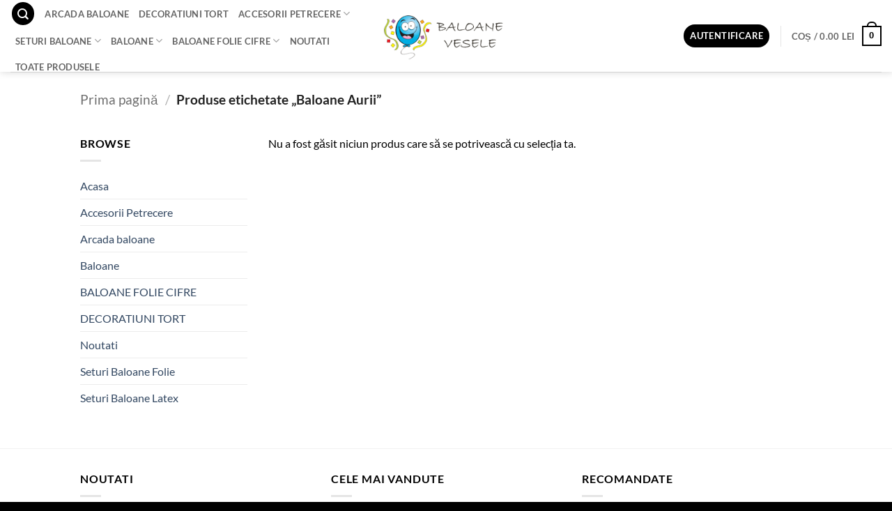

--- FILE ---
content_type: text/html; charset=UTF-8
request_url: https://www.baloanevesele.ro/eticheta-produs/baloane-aurii/
body_size: 44551
content:
<!DOCTYPE html>
<html lang="ro-RO" class="loading-site no-js">
<head><meta charset="UTF-8" /><script>if(navigator.userAgent.match(/MSIE|Internet Explorer/i)||navigator.userAgent.match(/Trident\/7\..*?rv:11/i)){var href=document.location.href;if(!href.match(/[?&]nowprocket/)){if(href.indexOf("?")==-1){if(href.indexOf("#")==-1){document.location.href=href+"?nowprocket=1"}else{document.location.href=href.replace("#","?nowprocket=1#")}}else{if(href.indexOf("#")==-1){document.location.href=href+"&nowprocket=1"}else{document.location.href=href.replace("#","&nowprocket=1#")}}}}</script><script>(()=>{class RocketLazyLoadScripts{constructor(){this.v="2.0.4",this.userEvents=["keydown","keyup","mousedown","mouseup","mousemove","mouseover","mouseout","touchmove","touchstart","touchend","touchcancel","wheel","click","dblclick","input"],this.attributeEvents=["onblur","onclick","oncontextmenu","ondblclick","onfocus","onmousedown","onmouseenter","onmouseleave","onmousemove","onmouseout","onmouseover","onmouseup","onmousewheel","onscroll","onsubmit"]}async t(){this.i(),this.o(),/iP(ad|hone)/.test(navigator.userAgent)&&this.h(),this.u(),this.l(this),this.m(),this.k(this),this.p(this),this._(),await Promise.all([this.R(),this.L()]),this.lastBreath=Date.now(),this.S(this),this.P(),this.D(),this.O(),this.M(),await this.C(this.delayedScripts.normal),await this.C(this.delayedScripts.defer),await this.C(this.delayedScripts.async),await this.T(),await this.F(),await this.j(),await this.A(),window.dispatchEvent(new Event("rocket-allScriptsLoaded")),this.everythingLoaded=!0,this.lastTouchEnd&&await new Promise(t=>setTimeout(t,500-Date.now()+this.lastTouchEnd)),this.I(),this.H(),this.U(),this.W()}i(){this.CSPIssue=sessionStorage.getItem("rocketCSPIssue"),document.addEventListener("securitypolicyviolation",t=>{this.CSPIssue||"script-src-elem"!==t.violatedDirective||"data"!==t.blockedURI||(this.CSPIssue=!0,sessionStorage.setItem("rocketCSPIssue",!0))},{isRocket:!0})}o(){window.addEventListener("pageshow",t=>{this.persisted=t.persisted,this.realWindowLoadedFired=!0},{isRocket:!0}),window.addEventListener("pagehide",()=>{this.onFirstUserAction=null},{isRocket:!0})}h(){let t;function e(e){t=e}window.addEventListener("touchstart",e,{isRocket:!0}),window.addEventListener("touchend",function i(o){o.changedTouches[0]&&t.changedTouches[0]&&Math.abs(o.changedTouches[0].pageX-t.changedTouches[0].pageX)<10&&Math.abs(o.changedTouches[0].pageY-t.changedTouches[0].pageY)<10&&o.timeStamp-t.timeStamp<200&&(window.removeEventListener("touchstart",e,{isRocket:!0}),window.removeEventListener("touchend",i,{isRocket:!0}),"INPUT"===o.target.tagName&&"text"===o.target.type||(o.target.dispatchEvent(new TouchEvent("touchend",{target:o.target,bubbles:!0})),o.target.dispatchEvent(new MouseEvent("mouseover",{target:o.target,bubbles:!0})),o.target.dispatchEvent(new PointerEvent("click",{target:o.target,bubbles:!0,cancelable:!0,detail:1,clientX:o.changedTouches[0].clientX,clientY:o.changedTouches[0].clientY})),event.preventDefault()))},{isRocket:!0})}q(t){this.userActionTriggered||("mousemove"!==t.type||this.firstMousemoveIgnored?"keyup"===t.type||"mouseover"===t.type||"mouseout"===t.type||(this.userActionTriggered=!0,this.onFirstUserAction&&this.onFirstUserAction()):this.firstMousemoveIgnored=!0),"click"===t.type&&t.preventDefault(),t.stopPropagation(),t.stopImmediatePropagation(),"touchstart"===this.lastEvent&&"touchend"===t.type&&(this.lastTouchEnd=Date.now()),"click"===t.type&&(this.lastTouchEnd=0),this.lastEvent=t.type,t.composedPath&&t.composedPath()[0].getRootNode()instanceof ShadowRoot&&(t.rocketTarget=t.composedPath()[0]),this.savedUserEvents.push(t)}u(){this.savedUserEvents=[],this.userEventHandler=this.q.bind(this),this.userEvents.forEach(t=>window.addEventListener(t,this.userEventHandler,{passive:!1,isRocket:!0})),document.addEventListener("visibilitychange",this.userEventHandler,{isRocket:!0})}U(){this.userEvents.forEach(t=>window.removeEventListener(t,this.userEventHandler,{passive:!1,isRocket:!0})),document.removeEventListener("visibilitychange",this.userEventHandler,{isRocket:!0}),this.savedUserEvents.forEach(t=>{(t.rocketTarget||t.target).dispatchEvent(new window[t.constructor.name](t.type,t))})}m(){const t="return false",e=Array.from(this.attributeEvents,t=>"data-rocket-"+t),i="["+this.attributeEvents.join("],[")+"]",o="[data-rocket-"+this.attributeEvents.join("],[data-rocket-")+"]",s=(e,i,o)=>{o&&o!==t&&(e.setAttribute("data-rocket-"+i,o),e["rocket"+i]=new Function("event",o),e.setAttribute(i,t))};new MutationObserver(t=>{for(const n of t)"attributes"===n.type&&(n.attributeName.startsWith("data-rocket-")||this.everythingLoaded?n.attributeName.startsWith("data-rocket-")&&this.everythingLoaded&&this.N(n.target,n.attributeName.substring(12)):s(n.target,n.attributeName,n.target.getAttribute(n.attributeName))),"childList"===n.type&&n.addedNodes.forEach(t=>{if(t.nodeType===Node.ELEMENT_NODE)if(this.everythingLoaded)for(const i of[t,...t.querySelectorAll(o)])for(const t of i.getAttributeNames())e.includes(t)&&this.N(i,t.substring(12));else for(const e of[t,...t.querySelectorAll(i)])for(const t of e.getAttributeNames())this.attributeEvents.includes(t)&&s(e,t,e.getAttribute(t))})}).observe(document,{subtree:!0,childList:!0,attributeFilter:[...this.attributeEvents,...e]})}I(){this.attributeEvents.forEach(t=>{document.querySelectorAll("[data-rocket-"+t+"]").forEach(e=>{this.N(e,t)})})}N(t,e){const i=t.getAttribute("data-rocket-"+e);i&&(t.setAttribute(e,i),t.removeAttribute("data-rocket-"+e))}k(t){Object.defineProperty(HTMLElement.prototype,"onclick",{get(){return this.rocketonclick||null},set(e){this.rocketonclick=e,this.setAttribute(t.everythingLoaded?"onclick":"data-rocket-onclick","this.rocketonclick(event)")}})}S(t){function e(e,i){let o=e[i];e[i]=null,Object.defineProperty(e,i,{get:()=>o,set(s){t.everythingLoaded?o=s:e["rocket"+i]=o=s}})}e(document,"onreadystatechange"),e(window,"onload"),e(window,"onpageshow");try{Object.defineProperty(document,"readyState",{get:()=>t.rocketReadyState,set(e){t.rocketReadyState=e},configurable:!0}),document.readyState="loading"}catch(t){console.log("WPRocket DJE readyState conflict, bypassing")}}l(t){this.originalAddEventListener=EventTarget.prototype.addEventListener,this.originalRemoveEventListener=EventTarget.prototype.removeEventListener,this.savedEventListeners=[],EventTarget.prototype.addEventListener=function(e,i,o){o&&o.isRocket||!t.B(e,this)&&!t.userEvents.includes(e)||t.B(e,this)&&!t.userActionTriggered||e.startsWith("rocket-")||t.everythingLoaded?t.originalAddEventListener.call(this,e,i,o):(t.savedEventListeners.push({target:this,remove:!1,type:e,func:i,options:o}),"mouseenter"!==e&&"mouseleave"!==e||t.originalAddEventListener.call(this,e,t.savedUserEvents.push,o))},EventTarget.prototype.removeEventListener=function(e,i,o){o&&o.isRocket||!t.B(e,this)&&!t.userEvents.includes(e)||t.B(e,this)&&!t.userActionTriggered||e.startsWith("rocket-")||t.everythingLoaded?t.originalRemoveEventListener.call(this,e,i,o):t.savedEventListeners.push({target:this,remove:!0,type:e,func:i,options:o})}}J(t,e){this.savedEventListeners=this.savedEventListeners.filter(i=>{let o=i.type,s=i.target||window;return e!==o||t!==s||(this.B(o,s)&&(i.type="rocket-"+o),this.$(i),!1)})}H(){EventTarget.prototype.addEventListener=this.originalAddEventListener,EventTarget.prototype.removeEventListener=this.originalRemoveEventListener,this.savedEventListeners.forEach(t=>this.$(t))}$(t){t.remove?this.originalRemoveEventListener.call(t.target,t.type,t.func,t.options):this.originalAddEventListener.call(t.target,t.type,t.func,t.options)}p(t){let e;function i(e){return t.everythingLoaded?e:e.split(" ").map(t=>"load"===t||t.startsWith("load.")?"rocket-jquery-load":t).join(" ")}function o(o){function s(e){const s=o.fn[e];o.fn[e]=o.fn.init.prototype[e]=function(){return this[0]===window&&t.userActionTriggered&&("string"==typeof arguments[0]||arguments[0]instanceof String?arguments[0]=i(arguments[0]):"object"==typeof arguments[0]&&Object.keys(arguments[0]).forEach(t=>{const e=arguments[0][t];delete arguments[0][t],arguments[0][i(t)]=e})),s.apply(this,arguments),this}}if(o&&o.fn&&!t.allJQueries.includes(o)){const e={DOMContentLoaded:[],"rocket-DOMContentLoaded":[]};for(const t in e)document.addEventListener(t,()=>{e[t].forEach(t=>t())},{isRocket:!0});o.fn.ready=o.fn.init.prototype.ready=function(i){function s(){parseInt(o.fn.jquery)>2?setTimeout(()=>i.bind(document)(o)):i.bind(document)(o)}return"function"==typeof i&&(t.realDomReadyFired?!t.userActionTriggered||t.fauxDomReadyFired?s():e["rocket-DOMContentLoaded"].push(s):e.DOMContentLoaded.push(s)),o([])},s("on"),s("one"),s("off"),t.allJQueries.push(o)}e=o}t.allJQueries=[],o(window.jQuery),Object.defineProperty(window,"jQuery",{get:()=>e,set(t){o(t)}})}P(){const t=new Map;document.write=document.writeln=function(e){const i=document.currentScript,o=document.createRange(),s=i.parentElement;let n=t.get(i);void 0===n&&(n=i.nextSibling,t.set(i,n));const c=document.createDocumentFragment();o.setStart(c,0),c.appendChild(o.createContextualFragment(e)),s.insertBefore(c,n)}}async R(){return new Promise(t=>{this.userActionTriggered?t():this.onFirstUserAction=t})}async L(){return new Promise(t=>{document.addEventListener("DOMContentLoaded",()=>{this.realDomReadyFired=!0,t()},{isRocket:!0})})}async j(){return this.realWindowLoadedFired?Promise.resolve():new Promise(t=>{window.addEventListener("load",t,{isRocket:!0})})}M(){this.pendingScripts=[];this.scriptsMutationObserver=new MutationObserver(t=>{for(const e of t)e.addedNodes.forEach(t=>{"SCRIPT"!==t.tagName||t.noModule||t.isWPRocket||this.pendingScripts.push({script:t,promise:new Promise(e=>{const i=()=>{const i=this.pendingScripts.findIndex(e=>e.script===t);i>=0&&this.pendingScripts.splice(i,1),e()};t.addEventListener("load",i,{isRocket:!0}),t.addEventListener("error",i,{isRocket:!0}),setTimeout(i,1e3)})})})}),this.scriptsMutationObserver.observe(document,{childList:!0,subtree:!0})}async F(){await this.X(),this.pendingScripts.length?(await this.pendingScripts[0].promise,await this.F()):this.scriptsMutationObserver.disconnect()}D(){this.delayedScripts={normal:[],async:[],defer:[]},document.querySelectorAll("script[type$=rocketlazyloadscript]").forEach(t=>{t.hasAttribute("data-rocket-src")?t.hasAttribute("async")&&!1!==t.async?this.delayedScripts.async.push(t):t.hasAttribute("defer")&&!1!==t.defer||"module"===t.getAttribute("data-rocket-type")?this.delayedScripts.defer.push(t):this.delayedScripts.normal.push(t):this.delayedScripts.normal.push(t)})}async _(){await this.L();let t=[];document.querySelectorAll("script[type$=rocketlazyloadscript][data-rocket-src]").forEach(e=>{let i=e.getAttribute("data-rocket-src");if(i&&!i.startsWith("data:")){i.startsWith("//")&&(i=location.protocol+i);try{const o=new URL(i).origin;o!==location.origin&&t.push({src:o,crossOrigin:e.crossOrigin||"module"===e.getAttribute("data-rocket-type")})}catch(t){}}}),t=[...new Map(t.map(t=>[JSON.stringify(t),t])).values()],this.Y(t,"preconnect")}async G(t){if(await this.K(),!0!==t.noModule||!("noModule"in HTMLScriptElement.prototype))return new Promise(e=>{let i;function o(){(i||t).setAttribute("data-rocket-status","executed"),e()}try{if(navigator.userAgent.includes("Firefox/")||""===navigator.vendor||this.CSPIssue)i=document.createElement("script"),[...t.attributes].forEach(t=>{let e=t.nodeName;"type"!==e&&("data-rocket-type"===e&&(e="type"),"data-rocket-src"===e&&(e="src"),i.setAttribute(e,t.nodeValue))}),t.text&&(i.text=t.text),t.nonce&&(i.nonce=t.nonce),i.hasAttribute("src")?(i.addEventListener("load",o,{isRocket:!0}),i.addEventListener("error",()=>{i.setAttribute("data-rocket-status","failed-network"),e()},{isRocket:!0}),setTimeout(()=>{i.isConnected||e()},1)):(i.text=t.text,o()),i.isWPRocket=!0,t.parentNode.replaceChild(i,t);else{const i=t.getAttribute("data-rocket-type"),s=t.getAttribute("data-rocket-src");i?(t.type=i,t.removeAttribute("data-rocket-type")):t.removeAttribute("type"),t.addEventListener("load",o,{isRocket:!0}),t.addEventListener("error",i=>{this.CSPIssue&&i.target.src.startsWith("data:")?(console.log("WPRocket: CSP fallback activated"),t.removeAttribute("src"),this.G(t).then(e)):(t.setAttribute("data-rocket-status","failed-network"),e())},{isRocket:!0}),s?(t.fetchPriority="high",t.removeAttribute("data-rocket-src"),t.src=s):t.src="data:text/javascript;base64,"+window.btoa(unescape(encodeURIComponent(t.text)))}}catch(i){t.setAttribute("data-rocket-status","failed-transform"),e()}});t.setAttribute("data-rocket-status","skipped")}async C(t){const e=t.shift();return e?(e.isConnected&&await this.G(e),this.C(t)):Promise.resolve()}O(){this.Y([...this.delayedScripts.normal,...this.delayedScripts.defer,...this.delayedScripts.async],"preload")}Y(t,e){this.trash=this.trash||[];let i=!0;var o=document.createDocumentFragment();t.forEach(t=>{const s=t.getAttribute&&t.getAttribute("data-rocket-src")||t.src;if(s&&!s.startsWith("data:")){const n=document.createElement("link");n.href=s,n.rel=e,"preconnect"!==e&&(n.as="script",n.fetchPriority=i?"high":"low"),t.getAttribute&&"module"===t.getAttribute("data-rocket-type")&&(n.crossOrigin=!0),t.crossOrigin&&(n.crossOrigin=t.crossOrigin),t.integrity&&(n.integrity=t.integrity),t.nonce&&(n.nonce=t.nonce),o.appendChild(n),this.trash.push(n),i=!1}}),document.head.appendChild(o)}W(){this.trash.forEach(t=>t.remove())}async T(){try{document.readyState="interactive"}catch(t){}this.fauxDomReadyFired=!0;try{await this.K(),this.J(document,"readystatechange"),document.dispatchEvent(new Event("rocket-readystatechange")),await this.K(),document.rocketonreadystatechange&&document.rocketonreadystatechange(),await this.K(),this.J(document,"DOMContentLoaded"),document.dispatchEvent(new Event("rocket-DOMContentLoaded")),await this.K(),this.J(window,"DOMContentLoaded"),window.dispatchEvent(new Event("rocket-DOMContentLoaded"))}catch(t){console.error(t)}}async A(){try{document.readyState="complete"}catch(t){}try{await this.K(),this.J(document,"readystatechange"),document.dispatchEvent(new Event("rocket-readystatechange")),await this.K(),document.rocketonreadystatechange&&document.rocketonreadystatechange(),await this.K(),this.J(window,"load"),window.dispatchEvent(new Event("rocket-load")),await this.K(),window.rocketonload&&window.rocketonload(),await this.K(),this.allJQueries.forEach(t=>t(window).trigger("rocket-jquery-load")),await this.K(),this.J(window,"pageshow");const t=new Event("rocket-pageshow");t.persisted=this.persisted,window.dispatchEvent(t),await this.K(),window.rocketonpageshow&&window.rocketonpageshow({persisted:this.persisted})}catch(t){console.error(t)}}async K(){Date.now()-this.lastBreath>45&&(await this.X(),this.lastBreath=Date.now())}async X(){return document.hidden?new Promise(t=>setTimeout(t)):new Promise(t=>requestAnimationFrame(t))}B(t,e){return e===document&&"readystatechange"===t||(e===document&&"DOMContentLoaded"===t||(e===window&&"DOMContentLoaded"===t||(e===window&&"load"===t||e===window&&"pageshow"===t)))}static run(){(new RocketLazyLoadScripts).t()}}RocketLazyLoadScripts.run()})();</script>
	
	<link rel="profile" href="http://gmpg.org/xfn/11" />
	<link rel="pingback" href="https://www.baloanevesele.ro/xmlrpc.php" />

	    <script type="rocketlazyloadscript">
    window.dataLayer = window.dataLayer || [];
    function gtag(){dataLayer.push(arguments);}

    // CONSENT MODE v2 – granted
    gtag('consent', 'default', {
      'ad_storage': 'granted',
      'analytics_storage': 'granted',
      'ad_user_data': 'granted',
      'ad_personalization': 'granted',
      'functionality_storage': 'granted',
      'security_storage': 'granted',
      'wait_for_update': 0
    });

    // Eveniment oficial în GTM
    window.dataLayer.push({
      'event': 'default_consent',
      'ad_storage': 'granted',
      'analytics_storage': 'granted',
      'ad_user_data': 'granted',
      'ad_personalization': 'granted',
      'functionality_storage': 'granted',
      'security_storage': 'granted'
    });
    </script>
    <script type="rocketlazyloadscript">(function(html){html.className = html.className.replace(/\bno-js\b/,'js')})(document.documentElement);</script>
<meta name='robots' content='noindex, follow' />
	<style>img:is([sizes="auto" i], [sizes^="auto," i]) { contain-intrinsic-size: 3000px 1500px }</style>
	
<!-- Google Tag Manager for WordPress by gtm4wp.com -->
<script data-cfasync="false" data-pagespeed-no-defer>
	var gtm4wp_datalayer_name = "dataLayer";
	var dataLayer = dataLayer || [];
	const gtm4wp_use_sku_instead = false;
	const gtm4wp_currency = 'RON';
	const gtm4wp_product_per_impression = false;
	const gtm4wp_clear_ecommerce = false;
	const gtm4wp_datalayer_max_timeout = 2000;

	const gtm4wp_scrollerscript_debugmode         = false;
	const gtm4wp_scrollerscript_callbacktime      = 100;
	const gtm4wp_scrollerscript_readerlocation    = 150;
	const gtm4wp_scrollerscript_contentelementid  = "content";
	const gtm4wp_scrollerscript_scannertime       = 25;
</script>
<!-- End Google Tag Manager for WordPress by gtm4wp.com --><meta name="viewport" content="width=device-width, initial-scale=1" /><!-- Google tag (gtag.js) consent mode dataLayer added by Site Kit -->
<script type="rocketlazyloadscript" data-rocket-type="text/javascript" id="google_gtagjs-js-consent-mode-data-layer">
/* <![CDATA[ */
window.dataLayer = window.dataLayer || [];function gtag(){dataLayer.push(arguments);}
gtag('consent', 'default', {"ad_personalization":"denied","ad_storage":"denied","ad_user_data":"denied","analytics_storage":"denied","functionality_storage":"denied","security_storage":"denied","personalization_storage":"denied","region":["AT","BE","BG","CH","CY","CZ","DE","DK","EE","ES","FI","FR","GB","GR","HR","HU","IE","IS","IT","LI","LT","LU","LV","MT","NL","NO","PL","PT","RO","SE","SI","SK"],"wait_for_update":500});
window._googlesitekitConsentCategoryMap = {"statistics":["analytics_storage"],"marketing":["ad_storage","ad_user_data","ad_personalization"],"functional":["functionality_storage","security_storage"],"preferences":["personalization_storage"]};
window._googlesitekitConsents = {"ad_personalization":"denied","ad_storage":"denied","ad_user_data":"denied","analytics_storage":"denied","functionality_storage":"denied","security_storage":"denied","personalization_storage":"denied","region":["AT","BE","BG","CH","CY","CZ","DE","DK","EE","ES","FI","FR","GB","GR","HR","HU","IE","IS","IT","LI","LT","LU","LV","MT","NL","NO","PL","PT","RO","SE","SI","SK"],"wait_for_update":500};
/* ]]> */
</script>
<!-- End Google tag (gtag.js) consent mode dataLayer added by Site Kit -->

	<!-- This site is optimized with the Yoast SEO Premium plugin v25.8 (Yoast SEO v26.4) - https://yoast.com/wordpress/plugins/seo/ -->
	<title>Baloane Aurii &#8902; Baloane Vesele</title>
	<meta property="og:locale" content="ro_RO" />
	<meta property="og:type" content="article" />
	<meta property="og:title" content="Baloane Aurii" />
	<meta property="og:url" content="https://www.baloanevesele.ro/eticheta-produs/baloane-aurii/" />
	<meta property="og:site_name" content="Baloane Vesele" />
	<meta name="twitter:card" content="summary_large_image" />
	<script type="application/ld+json" class="yoast-schema-graph">{"@context":"https://schema.org","@graph":[{"@type":"CheckoutPage","@id":"https://www.baloanevesele.ro/eticheta-produs/baloane-aurii/","url":"https://www.baloanevesele.ro/eticheta-produs/baloane-aurii/","name":"Baloane Aurii &#8902; Baloane Vesele","isPartOf":{"@id":"https://www.baloanevesele.ro/#website"},"breadcrumb":{"@id":"https://www.baloanevesele.ro/eticheta-produs/baloane-aurii/#breadcrumb"},"inLanguage":"ro-RO"},{"@type":"BreadcrumbList","@id":"https://www.baloanevesele.ro/eticheta-produs/baloane-aurii/#breadcrumb","itemListElement":[{"@type":"ListItem","position":1,"name":"Prima pagină","item":"https://www.baloanevesele.ro/"},{"@type":"ListItem","position":2,"name":"Baloane Aurii"}]},{"@type":"WebSite","@id":"https://www.baloanevesele.ro/#website","url":"https://www.baloanevesele.ro/","name":"Baloane Vesele","description":"Baloane vesele pentru orice petrecere!","publisher":{"@id":"https://www.baloanevesele.ro/#organization"},"potentialAction":[{"@type":"SearchAction","target":{"@type":"EntryPoint","urlTemplate":"https://www.baloanevesele.ro/?s={search_term_string}"},"query-input":{"@type":"PropertyValueSpecification","valueRequired":true,"valueName":"search_term_string"}}],"inLanguage":"ro-RO"},{"@type":"Organization","@id":"https://www.baloanevesele.ro/#organization","name":"BALOANE VESELE SRL","url":"https://www.baloanevesele.ro/","logo":{"@type":"ImageObject","inLanguage":"ro-RO","@id":"https://www.baloanevesele.ro/#/schema/logo/image/","url":"https://www.baloanevesele.ro/wp-content/uploads/2021/09/cropped-Untitled-2.png","contentUrl":"https://www.baloanevesele.ro/wp-content/uploads/2021/09/cropped-Untitled-2.png","width":250,"height":95,"caption":"BALOANE VESELE SRL"},"image":{"@id":"https://www.baloanevesele.ro/#/schema/logo/image/"},"sameAs":["https://www.facebook.com/baloanevesele/","https://www.instagram.com/baloanevesele.ro"],"hasMerchantReturnPolicy":{"@type":"MerchantReturnPolicy","merchantReturnLink":"https://www.baloanevesele.ro/metode-de-retur/"}}]}</script>
	<!-- / Yoast SEO Premium plugin. -->


<link rel='dns-prefetch' href='//www.baloanevesele.ro' />
<link rel='dns-prefetch' href='//cdn.sameday.ro' />
<link rel='dns-prefetch' href='//www.googletagmanager.com' />

<link rel='prefetch' href='https://www.baloanevesele.ro/wp-content/themes/flatsome/assets/js/flatsome.js?ver=e2eddd6c228105dac048' />
<link rel='prefetch' href='https://www.baloanevesele.ro/wp-content/themes/flatsome/assets/js/chunk.slider.js?ver=3.20.2' />
<link rel='prefetch' href='https://www.baloanevesele.ro/wp-content/themes/flatsome/assets/js/chunk.popups.js?ver=3.20.2' />
<link rel='prefetch' href='https://www.baloanevesele.ro/wp-content/themes/flatsome/assets/js/chunk.tooltips.js?ver=3.20.2' />
<link rel='prefetch' href='https://www.baloanevesele.ro/wp-content/themes/flatsome/assets/js/woocommerce.js?ver=1c9be63d628ff7c3ff4c' />
<link rel="alternate" type="application/rss+xml" title="Baloane Vesele &raquo; Flux" href="https://www.baloanevesele.ro/feed/" />
<link rel="alternate" type="application/rss+xml" title="Baloane Vesele &raquo; Flux comentarii" href="https://www.baloanevesele.ro/comments/feed/" />
<link rel="alternate" type="application/rss+xml" title="Baloane Vesele &raquo; Flux Baloane Aurii Etichetă" href="https://www.baloanevesele.ro/eticheta-produs/baloane-aurii/feed/" />
<script type="rocketlazyloadscript" data-rocket-type="text/javascript">
/* <![CDATA[ */
window._wpemojiSettings = {"baseUrl":"https:\/\/s.w.org\/images\/core\/emoji\/16.0.1\/72x72\/","ext":".png","svgUrl":"https:\/\/s.w.org\/images\/core\/emoji\/16.0.1\/svg\/","svgExt":".svg","source":{"concatemoji":"https:\/\/www.baloanevesele.ro\/wp-includes\/js\/wp-emoji-release.min.js?ver=6.8.3"}};
/*! This file is auto-generated */
!function(s,n){var o,i,e;function c(e){try{var t={supportTests:e,timestamp:(new Date).valueOf()};sessionStorage.setItem(o,JSON.stringify(t))}catch(e){}}function p(e,t,n){e.clearRect(0,0,e.canvas.width,e.canvas.height),e.fillText(t,0,0);var t=new Uint32Array(e.getImageData(0,0,e.canvas.width,e.canvas.height).data),a=(e.clearRect(0,0,e.canvas.width,e.canvas.height),e.fillText(n,0,0),new Uint32Array(e.getImageData(0,0,e.canvas.width,e.canvas.height).data));return t.every(function(e,t){return e===a[t]})}function u(e,t){e.clearRect(0,0,e.canvas.width,e.canvas.height),e.fillText(t,0,0);for(var n=e.getImageData(16,16,1,1),a=0;a<n.data.length;a++)if(0!==n.data[a])return!1;return!0}function f(e,t,n,a){switch(t){case"flag":return n(e,"\ud83c\udff3\ufe0f\u200d\u26a7\ufe0f","\ud83c\udff3\ufe0f\u200b\u26a7\ufe0f")?!1:!n(e,"\ud83c\udde8\ud83c\uddf6","\ud83c\udde8\u200b\ud83c\uddf6")&&!n(e,"\ud83c\udff4\udb40\udc67\udb40\udc62\udb40\udc65\udb40\udc6e\udb40\udc67\udb40\udc7f","\ud83c\udff4\u200b\udb40\udc67\u200b\udb40\udc62\u200b\udb40\udc65\u200b\udb40\udc6e\u200b\udb40\udc67\u200b\udb40\udc7f");case"emoji":return!a(e,"\ud83e\udedf")}return!1}function g(e,t,n,a){var r="undefined"!=typeof WorkerGlobalScope&&self instanceof WorkerGlobalScope?new OffscreenCanvas(300,150):s.createElement("canvas"),o=r.getContext("2d",{willReadFrequently:!0}),i=(o.textBaseline="top",o.font="600 32px Arial",{});return e.forEach(function(e){i[e]=t(o,e,n,a)}),i}function t(e){var t=s.createElement("script");t.src=e,t.defer=!0,s.head.appendChild(t)}"undefined"!=typeof Promise&&(o="wpEmojiSettingsSupports",i=["flag","emoji"],n.supports={everything:!0,everythingExceptFlag:!0},e=new Promise(function(e){s.addEventListener("DOMContentLoaded",e,{once:!0})}),new Promise(function(t){var n=function(){try{var e=JSON.parse(sessionStorage.getItem(o));if("object"==typeof e&&"number"==typeof e.timestamp&&(new Date).valueOf()<e.timestamp+604800&&"object"==typeof e.supportTests)return e.supportTests}catch(e){}return null}();if(!n){if("undefined"!=typeof Worker&&"undefined"!=typeof OffscreenCanvas&&"undefined"!=typeof URL&&URL.createObjectURL&&"undefined"!=typeof Blob)try{var e="postMessage("+g.toString()+"("+[JSON.stringify(i),f.toString(),p.toString(),u.toString()].join(",")+"));",a=new Blob([e],{type:"text/javascript"}),r=new Worker(URL.createObjectURL(a),{name:"wpTestEmojiSupports"});return void(r.onmessage=function(e){c(n=e.data),r.terminate(),t(n)})}catch(e){}c(n=g(i,f,p,u))}t(n)}).then(function(e){for(var t in e)n.supports[t]=e[t],n.supports.everything=n.supports.everything&&n.supports[t],"flag"!==t&&(n.supports.everythingExceptFlag=n.supports.everythingExceptFlag&&n.supports[t]);n.supports.everythingExceptFlag=n.supports.everythingExceptFlag&&!n.supports.flag,n.DOMReady=!1,n.readyCallback=function(){n.DOMReady=!0}}).then(function(){return e}).then(function(){var e;n.supports.everything||(n.readyCallback(),(e=n.source||{}).concatemoji?t(e.concatemoji):e.wpemoji&&e.twemoji&&(t(e.twemoji),t(e.wpemoji)))}))}((window,document),window._wpemojiSettings);
/* ]]> */
</script>
<style id='wp-emoji-styles-inline-css' type='text/css'>

	img.wp-smiley, img.emoji {
		display: inline !important;
		border: none !important;
		box-shadow: none !important;
		height: 1em !important;
		width: 1em !important;
		margin: 0 0.07em !important;
		vertical-align: -0.1em !important;
		background: none !important;
		padding: 0 !important;
	}
</style>
<style id='wp-block-library-inline-css' type='text/css'>
:root{--wp-admin-theme-color:#007cba;--wp-admin-theme-color--rgb:0,124,186;--wp-admin-theme-color-darker-10:#006ba1;--wp-admin-theme-color-darker-10--rgb:0,107,161;--wp-admin-theme-color-darker-20:#005a87;--wp-admin-theme-color-darker-20--rgb:0,90,135;--wp-admin-border-width-focus:2px;--wp-block-synced-color:#7a00df;--wp-block-synced-color--rgb:122,0,223;--wp-bound-block-color:var(--wp-block-synced-color)}@media (min-resolution:192dpi){:root{--wp-admin-border-width-focus:1.5px}}.wp-element-button{cursor:pointer}:root{--wp--preset--font-size--normal:16px;--wp--preset--font-size--huge:42px}:root .has-very-light-gray-background-color{background-color:#eee}:root .has-very-dark-gray-background-color{background-color:#313131}:root .has-very-light-gray-color{color:#eee}:root .has-very-dark-gray-color{color:#313131}:root .has-vivid-green-cyan-to-vivid-cyan-blue-gradient-background{background:linear-gradient(135deg,#00d084,#0693e3)}:root .has-purple-crush-gradient-background{background:linear-gradient(135deg,#34e2e4,#4721fb 50%,#ab1dfe)}:root .has-hazy-dawn-gradient-background{background:linear-gradient(135deg,#faaca8,#dad0ec)}:root .has-subdued-olive-gradient-background{background:linear-gradient(135deg,#fafae1,#67a671)}:root .has-atomic-cream-gradient-background{background:linear-gradient(135deg,#fdd79a,#004a59)}:root .has-nightshade-gradient-background{background:linear-gradient(135deg,#330968,#31cdcf)}:root .has-midnight-gradient-background{background:linear-gradient(135deg,#020381,#2874fc)}.has-regular-font-size{font-size:1em}.has-larger-font-size{font-size:2.625em}.has-normal-font-size{font-size:var(--wp--preset--font-size--normal)}.has-huge-font-size{font-size:var(--wp--preset--font-size--huge)}.has-text-align-center{text-align:center}.has-text-align-left{text-align:left}.has-text-align-right{text-align:right}#end-resizable-editor-section{display:none}.aligncenter{clear:both}.items-justified-left{justify-content:flex-start}.items-justified-center{justify-content:center}.items-justified-right{justify-content:flex-end}.items-justified-space-between{justify-content:space-between}.screen-reader-text{border:0;clip-path:inset(50%);height:1px;margin:-1px;overflow:hidden;padding:0;position:absolute;width:1px;word-wrap:normal!important}.screen-reader-text:focus{background-color:#ddd;clip-path:none;color:#444;display:block;font-size:1em;height:auto;left:5px;line-height:normal;padding:15px 23px 14px;text-decoration:none;top:5px;width:auto;z-index:100000}html :where(.has-border-color){border-style:solid}html :where([style*=border-top-color]){border-top-style:solid}html :where([style*=border-right-color]){border-right-style:solid}html :where([style*=border-bottom-color]){border-bottom-style:solid}html :where([style*=border-left-color]){border-left-style:solid}html :where([style*=border-width]){border-style:solid}html :where([style*=border-top-width]){border-top-style:solid}html :where([style*=border-right-width]){border-right-style:solid}html :where([style*=border-bottom-width]){border-bottom-style:solid}html :where([style*=border-left-width]){border-left-style:solid}html :where(img[class*=wp-image-]){height:auto;max-width:100%}:where(figure){margin:0 0 1em}html :where(.is-position-sticky){--wp-admin--admin-bar--position-offset:var(--wp-admin--admin-bar--height,0px)}@media screen and (max-width:600px){html :where(.is-position-sticky){--wp-admin--admin-bar--position-offset:0px}}
</style>
<link rel='stylesheet' id='nta-css-popup-css' href='https://www.baloanevesele.ro/wp-content/plugins/whatsapp-for-wordpress/assets/dist/css/style.css?ver=6.8.3' type='text/css' media='all' />
<link rel='stylesheet' id='sameday-admin-style-css' href='https://www.baloanevesele.ro/wp-content/plugins/samedaycourier-shipping/assets/css/sameday_front_button.css?ver=6.8.3' type='text/css' media='all' />
<link rel='stylesheet' id='select2-css' href='https://www.baloanevesele.ro/wp-content/plugins/woocommerce/assets/css/select2.css?ver=10.3.5' type='text/css' media='all' />
<style id='woocommerce-inline-inline-css' type='text/css'>
.woocommerce form .form-row .required { visibility: visible; }
</style>
<link rel='stylesheet' id='cmplz-general-css' href='https://www.baloanevesele.ro/wp-content/plugins/complianz-gdpr-premium/assets/css/cookieblocker.min.css?ver=1737828718' type='text/css' media='all' />
<link rel='stylesheet' id='dashicons-css' href='https://www.baloanevesele.ro/wp-includes/css/dashicons.min.css?ver=6.8.3' type='text/css' media='all' />
<link rel='stylesheet' id='woocommerce-addons-css-css' href='https://www.baloanevesele.ro/wp-content/plugins/woocommerce-product-addons/assets/css/frontend/frontend.css?ver=8.1.1' type='text/css' media='all' />
<link rel='stylesheet' id='brands-styles-css' href='https://www.baloanevesele.ro/wp-content/plugins/woocommerce/assets/css/brands.css?ver=10.3.5' type='text/css' media='all' />
<link rel='stylesheet' id='wc-social-login-frontend-css' href='https://www.baloanevesele.ro/wp-content/plugins/woocommerce-social-login/assets/css/frontend/wc-social-login.min.css?ver=2.17.1' type='text/css' media='all' />
<link rel='stylesheet' id='loginpress-login-widget-style-css' href='https://www.baloanevesele.ro/wp-content/plugins/loginpress-login-widget/assets/css/style.css?ver=3.0.0' type='text/css' media='all' />
<style id='loginpress-login-widget-style-inline-css' type='text/css'>

                .loginpress-login-widget .loginpress_widget_error{
                  background-color: #fbb1b7;
                  color: #ae121e;
                }
</style>
<link rel='stylesheet' id='flatsome-woocommerce-advanced-labels-css' href='https://www.baloanevesele.ro/wp-content/themes/flatsome/inc/integrations/wc-advanced-product-labels/advanced-product-labels.css?ver=3.20.2' type='text/css' media='all' />
<link rel='stylesheet' id='woocommerce-advanced-product-labels-css' href='https://www.baloanevesele.ro/wp-content/plugins/woocommerce-advanced-product-labels/assets/front-end/css/woocommerce-advanced-product-labels.min.css?ver=1.3.2' type='text/css' media='all' />
<link rel='stylesheet' id='wooccm-checkout-css-css' href='https://www.baloanevesele.ro/wp-content/plugins/woocommerce-checkout-manager/build/frontend/css/style.css?ver=7.8.1' type='text/css' media='all' />
<link rel='stylesheet' id='wp-color-picker-css' href='https://www.baloanevesele.ro/wp-admin/css/color-picker.min.css?ver=6.8.3' type='text/css' media='all' />
<link rel='stylesheet' id='farbtastic-css' href='https://www.baloanevesele.ro/wp-admin/css/farbtastic.min.css?ver=1.3u1' type='text/css' media='all' />
<link rel='stylesheet' id='flexible-shipping-free-shipping-css' href='https://www.baloanevesele.ro/wp-content/plugins/flexible-shipping/assets/dist/css/free-shipping.css?ver=6.4.3.2' type='text/css' media='all' />
<link rel='stylesheet' id='flatsome-main-css' href='https://www.baloanevesele.ro/wp-content/themes/flatsome/assets/css/flatsome.css?ver=3.20.2' type='text/css' media='all' />
<style id='flatsome-main-inline-css' type='text/css'>
@font-face {
				font-family: "fl-icons";
				font-display: block;
				src: url(https://www.baloanevesele.ro/wp-content/themes/flatsome/assets/css/icons/fl-icons.eot?v=3.20.2);
				src:
					url(https://www.baloanevesele.ro/wp-content/themes/flatsome/assets/css/icons/fl-icons.eot#iefix?v=3.20.2) format("embedded-opentype"),
					url(https://www.baloanevesele.ro/wp-content/themes/flatsome/assets/css/icons/fl-icons.woff2?v=3.20.2) format("woff2"),
					url(https://www.baloanevesele.ro/wp-content/themes/flatsome/assets/css/icons/fl-icons.ttf?v=3.20.2) format("truetype"),
					url(https://www.baloanevesele.ro/wp-content/themes/flatsome/assets/css/icons/fl-icons.woff?v=3.20.2) format("woff"),
					url(https://www.baloanevesele.ro/wp-content/themes/flatsome/assets/css/icons/fl-icons.svg?v=3.20.2#fl-icons) format("svg");
			}
</style>
<link rel='stylesheet' id='flatsome-shop-css' href='https://www.baloanevesele.ro/wp-content/themes/flatsome/assets/css/flatsome-shop.css?ver=3.20.2' type='text/css' media='all' />
<link rel='stylesheet' id='flatsome-style-css' href='https://www.baloanevesele.ro/wp-content/themes/flatsome-child/style.css?ver=3.0' type='text/css' media='all' />
<script type="text/template" id="tmpl-variation-template">
	<div class="woocommerce-variation-description">{{{ data.variation.variation_description }}}</div>
	<div class="woocommerce-variation-price">{{{ data.variation.price_html }}}</div>
	<div class="woocommerce-variation-availability">{{{ data.variation.availability_html }}}</div>
</script>
<script type="text/template" id="tmpl-unavailable-variation-template">
	<p role="alert">Regret, acest produs nu este disponibil. Te rog alege altceva.</p>
</script>
<script type="rocketlazyloadscript" data-rocket-type="text/javascript" data-rocket-src="https://www.baloanevesele.ro/wp-includes/js/jquery/jquery.min.js?ver=3.7.1" id="jquery-core-js"></script>
<script type="rocketlazyloadscript" data-rocket-type="text/javascript" data-rocket-src="https://www.baloanevesele.ro/wp-includes/js/jquery/jquery-migrate.min.js?ver=3.4.1" id="jquery-migrate-js"></script>
<script type="rocketlazyloadscript" data-rocket-type="text/javascript" data-rocket-src="https://www.baloanevesele.ro/wp-includes/js/underscore.min.js?ver=1.13.7" id="underscore-js"></script>
<script type="text/javascript" id="wp-util-js-extra">
/* <![CDATA[ */
var _wpUtilSettings = {"ajax":{"url":"\/wp-admin\/admin-ajax.php"}};
/* ]]> */
</script>
<script type="rocketlazyloadscript" data-rocket-type="text/javascript" data-rocket-src="https://www.baloanevesele.ro/wp-includes/js/wp-util.min.js?ver=6.8.3" id="wp-util-js"></script>
<script type="rocketlazyloadscript" data-rocket-type="text/javascript" data-rocket-src="https://www.baloanevesele.ro/wp-content/plugins/woocommerce/assets/js/jquery-blockui/jquery.blockUI.min.js?ver=2.7.0-wc.10.3.5" id="wc-jquery-blockui-js" data-wp-strategy="defer"></script>
<script type="rocketlazyloadscript" data-rocket-type="text/javascript" data-rocket-src="https://www.baloanevesele.ro/wp-includes/js/jquery/ui/core.min.js?ver=1.13.3" id="jquery-ui-core-js"></script>
<script type="rocketlazyloadscript" data-rocket-type="text/javascript" data-rocket-src="https://cdn.sameday.ro/locker-plugin/lockerpluginsdk.js?ver=6.8.3" id="lockerpluginsdk-js"></script>
<script type="rocketlazyloadscript" data-rocket-type="text/javascript" data-rocket-src="https://www.baloanevesele.ro/wp-includes/js/dist/hooks.min.js?ver=4d63a3d491d11ffd8ac6" id="wp-hooks-js"></script>
<script type="text/javascript" id="say-what-js-js-extra">
/* <![CDATA[ */
var say_what_data = {"replacements":{"woo-social-login|Click here to login|":"Apasa aici pentru a te loga."}};
/* ]]> */
</script>
<script type="rocketlazyloadscript" data-rocket-type="text/javascript" data-rocket-src="https://www.baloanevesele.ro/wp-content/plugins/say-what/assets/build/frontend.js?ver=fd31684c45e4d85aeb4e" id="say-what-js-js"></script>
<script type="text/javascript" id="tt4b_ajax_script-js-extra">
/* <![CDATA[ */
var tt4b_script_vars = {"pixel_code":"CUKFVJJC77U1Q5S85C9G","currency":"RON","country":"RO","advanced_matching":"1"};
/* ]]> */
</script>
<script type="rocketlazyloadscript" data-rocket-type="text/javascript" data-rocket-src="https://www.baloanevesele.ro/wp-content/plugins/tiktok-for-business/admin/js/ajaxSnippet.js?ver=v1" id="tt4b_ajax_script-js"></script>
<script type="text/javascript" id="wc-add-to-cart-js-extra">
/* <![CDATA[ */
var wc_add_to_cart_params = {"ajax_url":"\/wp-admin\/admin-ajax.php","wc_ajax_url":"\/?wc-ajax=%%endpoint%%","i18n_view_cart":"Vezi co\u0219ul","cart_url":"https:\/\/www.baloanevesele.ro\/eticheta-produs\/baloane-aurii\/","is_cart":"","cart_redirect_after_add":"no"};
/* ]]> */
</script>
<script type="rocketlazyloadscript" data-rocket-type="text/javascript" data-rocket-src="https://www.baloanevesele.ro/wp-content/plugins/woocommerce/assets/js/frontend/add-to-cart.min.js?ver=10.3.5" id="wc-add-to-cart-js" defer="defer" data-wp-strategy="defer"></script>
<script type="rocketlazyloadscript" data-rocket-type="text/javascript" data-rocket-src="https://www.baloanevesele.ro/wp-content/plugins/woocommerce/assets/js/js-cookie/js.cookie.min.js?ver=2.1.4-wc.10.3.5" id="wc-js-cookie-js" data-wp-strategy="defer"></script>
<script type="text/javascript" id="woocommerce-js-extra">
/* <![CDATA[ */
var woocommerce_params = {"ajax_url":"\/wp-admin\/admin-ajax.php","wc_ajax_url":"\/?wc-ajax=%%endpoint%%","i18n_password_show":"Arat\u0103 parola","i18n_password_hide":"Ascunde parola","wcopc_option_guest_checkout":"yes","option_guest_checkout":"yes"};
/* ]]> */
</script>
<script type="rocketlazyloadscript" data-rocket-type="text/javascript" data-rocket-src="https://www.baloanevesele.ro/wp-content/plugins/woocommerce/assets/js/frontend/woocommerce.min.js?ver=10.3.5" id="woocommerce-js" data-wp-strategy="defer"></script>
<script type="text/javascript" id="wc-country-select-js-extra">
/* <![CDATA[ */
var wc_country_select_params = {"countries":"{\"RO\":{\"AB\":\"Alba\",\"AR\":\"Arad\",\"AG\":\"Arge\\u0219\",\"BC\":\"Bac\\u0103u\",\"BH\":\"Bihor\",\"BN\":\"Bistri\\u021ba-N\\u0103s\\u0103ud\",\"BT\":\"Boto\\u0219ani\",\"BR\":\"Br\\u0103ila\",\"BV\":\"Bra\\u0219ov\",\"B\":\"Bucure\\u0219ti\",\"BZ\":\"Buz\\u0103u\",\"CL\":\"C\\u0103l\\u0103ra\\u0219i\",\"CS\":\"Cara\\u0219-Severin\",\"CJ\":\"Cluj\",\"CT\":\"Constan\\u021ba\",\"CV\":\"Covasna\",\"DB\":\"D\\u00e2mbovi\\u021ba\",\"DJ\":\"Dolj\",\"GL\":\"Gala\\u021bi\",\"GR\":\"Giurgiu\",\"GJ\":\"Gorj\",\"HR\":\"Harghita\",\"HD\":\"Hunedoara\",\"IL\":\"Ialomi\\u021ba\",\"IS\":\"Ia\\u0219i\",\"IF\":\"Ilfov\",\"MM\":\"Maramure\\u0219\",\"MH\":\"Mehedin\\u021bi\",\"MS\":\"Mure\\u0219\",\"NT\":\"Neam\\u021b\",\"OT\":\"Olt\",\"PH\":\"Prahova\",\"SJ\":\"S\\u0103laj\",\"SM\":\"Satu Mare\",\"SB\":\"Sibiu\",\"SV\":\"Suceava\",\"TR\":\"Teleorman\",\"TM\":\"Timi\\u0219\",\"TL\":\"Tulcea\",\"VL\":\"V\\u00e2lcea\",\"VS\":\"Vaslui\",\"VN\":\"Vrancea\"}}","i18n_select_state_text":"Selecteaz\u0103 o op\u021biune...","i18n_no_matches":"Nu am g\u0103sit nicio potrivire","i18n_ajax_error":"\u00cenc\u0103rcarea a e\u0219uat","i18n_input_too_short_1":"Te rog s\u0103 introduci cel pu\u021bin un caracter","i18n_input_too_short_n":"Te rog introdu %qty% sau mai multe caractere","i18n_input_too_long_1":"Te rog s\u0103 \u0219tergi un caracter","i18n_input_too_long_n":"Te rog \u0219terge %qty% caractere","i18n_selection_too_long_1":"Po\u021bi s\u0103 selectezi numai un singur produs","i18n_selection_too_long_n":"Po\u021bi s\u0103 selectezi numai %qty% produse","i18n_load_more":"\u00cencarc mai multe rezultate...","i18n_searching":"Caut..."};
/* ]]> */
</script>
<script type="rocketlazyloadscript" data-rocket-type="text/javascript" data-rocket-src="https://www.baloanevesele.ro/wp-content/plugins/woocommerce/assets/js/frontend/country-select.min.js?ver=10.3.5" id="wc-country-select-js" defer="defer" data-wp-strategy="defer"></script>
<script type="text/javascript" id="wc-address-i18n-js-extra">
/* <![CDATA[ */
var wc_address_i18n_params = {"locale":"{\"RO\":{\"state\":[]},\"default\":{\"first_name\":{\"autocomplete\":\"given-name\"},\"last_name\":{\"autocomplete\":\"family-name\"},\"company\":{\"autocomplete\":\"organization\"},\"country\":{\"type\":\"country\",\"autocomplete\":\"country\"},\"address_1\":{\"autocomplete\":\"address-line1\"},\"address_2\":{\"label_class\":[],\"autocomplete\":\"address-line2\"},\"city\":{\"autocomplete\":\"address-level2\"},\"state\":{\"type\":\"state\",\"validate\":[\"state\"],\"autocomplete\":\"address-level1\"},\"postcode\":{\"validate\":[\"postcode\"],\"autocomplete\":\"postal-code\"}}}","locale_fields":"{\"address_1\":\"#billing_address_1_field, #shipping_address_1_field\",\"address_2\":\"#billing_address_2_field, #shipping_address_2_field\",\"state\":\"#billing_state_field, #shipping_state_field, #calc_shipping_state_field\",\"postcode\":\"#billing_postcode_field, #shipping_postcode_field, #calc_shipping_postcode_field\",\"city\":\"#billing_city_field, #shipping_city_field, #calc_shipping_city_field\"}","i18n_required_text":"obligatoriu","i18n_optional_text":"op\u021bional"};
/* ]]> */
</script>
<script type="rocketlazyloadscript" data-rocket-type="text/javascript" data-rocket-src="https://www.baloanevesele.ro/wp-content/plugins/woocommerce/assets/js/frontend/address-i18n.min.js?ver=10.3.5" id="wc-address-i18n-js" defer="defer" data-wp-strategy="defer"></script>
<script type="text/javascript" id="wc-checkout-js-extra">
/* <![CDATA[ */
var wc_checkout_params = {"ajax_url":"\/wp-admin\/admin-ajax.php","wc_ajax_url":"\/?wc-ajax=%%endpoint%%","update_order_review_nonce":"1d5363f390","apply_coupon_nonce":"9e63382e9b","remove_coupon_nonce":"a1280406fd","option_guest_checkout":"yes","checkout_url":"\/?wc-ajax=checkout","is_checkout":"1","debug_mode":"","i18n_checkout_error":"A fost o eroare la procesarea comenzii. Te rog s\u0103 verifici dac\u0103 exist\u0103 \u00eencas\u0103ri prin metoda ta de plat\u0103 \u0219i s\u0103 examinezi <a href=\"https:\/\/www.baloanevesele.ro\/my-account\/orders\/\">istoricul comenzilor<\/a> \u00eenainte de a plasa comanda din nou.","wcopc_option_guest_checkout":"yes"};
/* ]]> */
</script>
<script type="rocketlazyloadscript" data-rocket-type="text/javascript" data-rocket-src="https://www.baloanevesele.ro/wp-content/plugins/woocommerce/assets/js/frontend/checkout.min.js?ver=10.3.5" id="wc-checkout-js" defer="defer" data-wp-strategy="defer"></script>
<script type="rocketlazyloadscript" data-rocket-type="text/javascript" data-rocket-src="https://www.baloanevesele.ro/wp-content/plugins/woocommerce/assets/js/dompurify/purify.min.js?ver=10.3.5" id="wc-dompurify-js" defer="defer" data-wp-strategy="defer"></script>
<script type="rocketlazyloadscript" data-rocket-type="text/javascript" data-rocket-src="https://www.baloanevesele.ro/wp-content/plugins/duracelltomi-google-tag-manager/dist/js/analytics-talk-content-tracking.js?ver=1.22.1" id="gtm4wp-scroll-tracking-js"></script>
<script type="rocketlazyloadscript" data-rocket-type="text/javascript" data-rocket-src="https://www.baloanevesele.ro/wp-content/plugins/woocommerce-social-login/assets/js/frontend/wc-social-login.min.js?ver=2.17.1" id="wc-social-login-frontend-js" defer="defer" data-wp-strategy="defer"></script>
<script type="text/javascript" id="loginpress-login-widget-script-js-extra">
/* <![CDATA[ */
var loginpress_widget_params = {"ajaxurl":"https:\/\/www.baloanevesele.ro\/wp-admin\/admin-ajax.php","force_ssl_admin":"1","is_ssl":"1","empty_username":"<strong>Error:<\/strong> The username field is empty.","empty_password":"<strong>Error:<\/strong> The password field is empty.","invalid_username":"<strong>Error:<\/strong> Invalid Username.","invalid_password":"<strong>Error:<\/strong> Invalid Password.","invalid_email":"<strong>Error:<\/strong> The email address isn't correct.."};
/* ]]> */
</script>
<script type="rocketlazyloadscript" data-rocket-type="text/javascript" data-rocket-src="https://www.baloanevesele.ro/wp-content/plugins/loginpress-login-widget/assets/js/script.js?ver=3.0.0" id="loginpress-login-widget-script-js"></script>
<script type="rocketlazyloadscript" data-rocket-type="text/javascript" data-rocket-src="https://www.baloanevesele.ro/wp-includes/js/jquery/ui/mouse.min.js?ver=1.13.3" id="jquery-ui-mouse-js"></script>
<script type="rocketlazyloadscript" data-rocket-type="text/javascript" data-rocket-src="https://www.baloanevesele.ro/wp-includes/js/jquery/ui/draggable.min.js?ver=1.13.3" id="jquery-ui-draggable-js"></script>
<script type="rocketlazyloadscript" data-rocket-type="text/javascript" data-rocket-src="https://www.baloanevesele.ro/wp-includes/js/jquery/ui/slider.min.js?ver=1.13.3" id="jquery-ui-slider-js"></script>
<script type="rocketlazyloadscript" data-rocket-type="text/javascript" data-rocket-src="https://www.baloanevesele.ro/wp-includes/js/jquery/jquery.ui.touch-punch.js?ver=0.2.2" id="jquery-touch-punch-js"></script>
<script type="rocketlazyloadscript" data-rocket-type="text/javascript" data-rocket-src="https://www.baloanevesele.ro/wp-admin/js/iris.min.js?ver=6.8.3" id="iris-js"></script>
<script type="rocketlazyloadscript" data-rocket-type="text/javascript" data-rocket-src="https://www.baloanevesele.ro/wp-includes/js/dist/i18n.min.js?ver=5e580eb46a90c2b997e6" id="wp-i18n-js"></script>
<script type="rocketlazyloadscript" data-rocket-type="text/javascript" id="wp-i18n-js-after">
/* <![CDATA[ */
wp.i18n.setLocaleData( { 'text direction\u0004ltr': [ 'ltr' ] } );
/* ]]> */
</script>
<script type="text/javascript" id="wp-color-picker-js-extra">
/* <![CDATA[ */
var wpColorPickerL10n = {"clear":"\u0218terge","defaultString":"Implicit","pick":"Select Color","current":"Current Color"};
/* ]]> */
</script>
<script type="rocketlazyloadscript" data-rocket-type="text/javascript" data-rocket-src="https://www.baloanevesele.ro/wp-admin/js/color-picker.min.js?ver=6.8.3" id="wp-color-picker-js"></script>
<script type="rocketlazyloadscript" data-rocket-type="text/javascript" data-rocket-src="https://www.baloanevesele.ro/wp-admin/js/farbtastic.js?ver=6.8.3" id="farbtastic-js"></script>
<script type="text/javascript" id="wpm-js-extra">
/* <![CDATA[ */
var wpm = {"ajax_url":"https:\/\/www.baloanevesele.ro\/wp-admin\/admin-ajax.php","root":"https:\/\/www.baloanevesele.ro\/wp-json\/","nonce_wp_rest":"f1571218c6","nonce_ajax":"6ee3d82f0a"};
/* ]]> */
</script>
<script type="rocketlazyloadscript" data-rocket-type="text/javascript" data-rocket-src="https://www.baloanevesele.ro/wp-content/plugins/woocommerce-google-adwords-conversion-tracking-tag/js/public/free/wpm-public.p1.min.js?ver=1.50.0" id="wpm-js"></script>

<!-- Google tag (gtag.js) snippet added by Site Kit -->
<!-- Google Analytics snippet added by Site Kit -->
<script type="rocketlazyloadscript" data-rocket-type="text/javascript" data-rocket-src="https://www.googletagmanager.com/gtag/js?id=GT-5TQQTHR" id="google_gtagjs-js" async></script>
<script type="rocketlazyloadscript" data-rocket-type="text/javascript" id="google_gtagjs-js-after">
/* <![CDATA[ */
window.dataLayer = window.dataLayer || [];function gtag(){dataLayer.push(arguments);}
gtag("set","linker",{"domains":["www.baloanevesele.ro"]});
gtag("js", new Date());
gtag("set", "developer_id.dZTNiMT", true);
gtag("config", "GT-5TQQTHR");
/* ]]> */
</script>
<script type="rocketlazyloadscript" data-rocket-type="text/javascript" data-rocket-src="https://cdn.sameday.ro/locker-plugin/lockerpluginsdk.js?ver=6.8.3" id="prod-locker-plugin-js"></script>
<link rel="https://api.w.org/" href="https://www.baloanevesele.ro/wp-json/" /><link rel="alternate" title="JSON" type="application/json" href="https://www.baloanevesele.ro/wp-json/wp/v2/product_tag/732" /><link rel="EditURI" type="application/rsd+xml" title="RSD" href="https://www.baloanevesele.ro/xmlrpc.php?rsd" />
<meta name="generator" content="WordPress 6.8.3" />
<meta name="generator" content="WooCommerce 10.3.5" />
<meta name="generator" content="Site Kit by Google 1.166.0" />    <style type="text/css">
        #showLockerDetails{
            font-size: 13px; 
            font-weight: bold;
            line-height: 22px;
        }
        .shipping-pickup-store td .title {
            float: left;
            line-height: 30px;
        }
        .shipping-pickup-store td span.text {
            float: right;
        }
        .shipping-pickup-store td span.description {
            clear: both;
        }
        .shipping-pickup-store td > span:not([class*="select"]) {
            display: block;
            font-size: 11px;
            font-weight: normal;
            line-height: 1.3;
            margin-bottom: 0;
            padding: 6px 0;
            text-align: justify;
        }

        [aria-labelledby="select2-shipping-pickup-store-select-container"]{
            height: 100% !important;
        }
        #locker_name, #locker_address{
            width:100%;
            border:0;
            pointer-events: none;
            resize: none;
        }
        #select2-shipping-pickup-store-select-container{
            word-wrap: break-word !important;
            text-overflow: inherit !important;
            white-space: normal !important;
        }

        #select2-shipping-pickup-store-select-results{
            max-height: 250px;
            overflow-y: auto;
            font-size: 12px;
        }
    </style>
    
<!-- This website runs the Product Feed PRO for WooCommerce by AdTribes.io plugin - version woocommercesea_option_installed_version -->
			<style>.cmplz-hidden {
					display: none !important;
				}</style>
<!-- Google Tag Manager for WordPress by gtm4wp.com -->
<!-- GTM Container placement set to automatic -->
<script data-cfasync="false" data-pagespeed-no-defer>
	var dataLayer_content = {"siteID":0,"siteName":"","visitorLoginState":"logged-out","visitorType":"visitor-logged-out","visitorEmail":"","visitorEmailHash":"","visitorRegistrationDate":"","visitorUsername":"","pageTitle":"Baloane Aurii &#8902; Baloane Vesele","pagePostType":false,"pagePostType2":"tax-","pageCategory":[],"browserName":"","browserVersion":"","browserEngineName":"","browserEngineVersion":"","osName":"","osVersion":"","deviceType":"bot","deviceManufacturer":"","deviceModel":"","postCountOnPage":0,"postCountTotal":0,"customerTotalOrders":0,"customerTotalOrderValue":0,"customerFirstName":"","customerLastName":"","customerBillingFirstName":"","customerBillingLastName":"","customerBillingCompany":"","customerBillingAddress1":"","customerBillingAddress2":"","customerBillingCity":"","customerBillingState":"","customerBillingPostcode":"","customerBillingCountry":"","customerBillingEmail":"","customerBillingEmailHash":"","customerBillingPhone":"","customerShippingFirstName":"","customerShippingLastName":"","customerShippingCompany":"","customerShippingAddress1":"","customerShippingAddress2":"","customerShippingCity":"","customerShippingState":"","customerShippingPostcode":"","customerShippingCountry":"","cartContent":{"totals":{"applied_coupons":[],"discount_total":0,"subtotal":0,"total":0},"items":[]}};
	dataLayer.push( dataLayer_content );
</script>
<script type="rocketlazyloadscript" data-cfasync="false" data-pagespeed-no-defer>
(function(w,d,s,l,i){w[l]=w[l]||[];w[l].push({'gtm.start':
new Date().getTime(),event:'gtm.js'});var f=d.getElementsByTagName(s)[0],
j=d.createElement(s),dl=l!='dataLayer'?'&l='+l:'';j.async=true;j.src=
'//www.googletagmanager.com/gtm.js?id='+i+dl;f.parentNode.insertBefore(j,f);
})(window,document,'script','dataLayer','GTM-KJH5HK22');
</script>
<!-- End Google Tag Manager for WordPress by gtm4wp.com --><!-- Google site verification - Google for WooCommerce -->
<meta name="google-site-verification" content="5iTRM6zIotLAI_PuHSJVy-LPCTpU4tdDwWiuBLb24io" />
	<noscript><style>.woocommerce-product-gallery{ opacity: 1 !important; }</style></noscript>
	
<!-- START Pixel Manager for WooCommerce -->

		<script type="rocketlazyloadscript">

			window.wpmDataLayer = window.wpmDataLayer || {};
			window.wpmDataLayer = Object.assign(window.wpmDataLayer, {"cart":{},"cart_item_keys":{},"version":{"number":"1.50.0","pro":false,"eligible_for_updates":false,"distro":"fms","beta":false,"show":true},"pixels":{"facebook":{"pixel_id":"462461305387888","dynamic_remarketing":{"id_type":"gla"},"capi":false,"advanced_matching":false,"exclusion_patterns":[],"fbevents_js_url":"https://connect.facebook.net/en_US/fbevents.js"}},"shop":{"list_name":"Product Tag | Baloane Aurii","list_id":"product_tag.baloane-aurii","page_type":"product_tag","currency":"RON","selectors":{"addToCart":[],"beginCheckout":[]},"order_duplication_prevention":true,"view_item_list_trigger":{"test_mode":false,"background_color":"green","opacity":0.5,"repeat":true,"timeout":1000,"threshold":0.8},"variations_output":true,"session_active":true},"page":{"id":false,"title":"","type":false,"categories":[],"parent":{"id":false,"title":"","type":false,"categories":[]}},"general":{"user_logged_in":false,"scroll_tracking_thresholds":[],"page_id":false,"exclude_domains":[],"server_2_server":{"active":false,"user_agent_exclude_patterns":[],"ip_exclude_list":[],"pageview_event_s2s":{"is_active":false,"pixels":["facebook"]}},"consent_management":{"explicit_consent":false},"lazy_load_pmw":false}});

		</script>

		
<!-- END Pixel Manager for WooCommerce -->

<!-- Google Tag Manager snippet added by Site Kit -->
<script type="rocketlazyloadscript" data-rocket-type="text/javascript">
/* <![CDATA[ */

			( function( w, d, s, l, i ) {
				w[l] = w[l] || [];
				w[l].push( {'gtm.start': new Date().getTime(), event: 'gtm.js'} );
				var f = d.getElementsByTagName( s )[0],
					j = d.createElement( s ), dl = l != 'dataLayer' ? '&l=' + l : '';
				j.async = true;
				j.src = 'https://www.googletagmanager.com/gtm.js?id=' + i + dl;
				f.parentNode.insertBefore( j, f );
			} )( window, document, 'script', 'dataLayer', 'GTM-KJH5HK22' );
			
/* ]]> */
</script>

<!-- End Google Tag Manager snippet added by Site Kit -->
<link rel="icon" href="https://www.baloanevesele.ro/wp-content/uploads/2021/09/baloane-vesele-logo-1574608341-e1632408497463-32x32.png" sizes="32x32" />
<link rel="icon" href="https://www.baloanevesele.ro/wp-content/uploads/2021/09/baloane-vesele-logo-1574608341-e1632408497463.png" sizes="192x192" />
<link rel="apple-touch-icon" href="https://www.baloanevesele.ro/wp-content/uploads/2021/09/baloane-vesele-logo-1574608341-e1632408497463.png" />
<meta name="msapplication-TileImage" content="https://www.baloanevesele.ro/wp-content/uploads/2021/09/baloane-vesele-logo-1574608341-e1632408497463.png" />
<style id="custom-css" type="text/css">:root {--primary-color: #000000;--fs-color-primary: #000000;--fs-color-secondary: #000000;--fs-color-success: #627D47;--fs-color-alert: #b20000;--fs-color-base: #000000;--fs-experimental-link-color: #334862;--fs-experimental-link-color-hover: #111;}.tooltipster-base {--tooltip-color: #fff;--tooltip-bg-color: #000;}.off-canvas-right .mfp-content, .off-canvas-left .mfp-content {--drawer-width: 300px;}.off-canvas .mfp-content.off-canvas-cart {--drawer-width: 360px;}.header-main{height: 103px}#logo img{max-height: 103px}#logo{width:200px;}.header-bottom{min-height: 55px}.header-top{min-height: 30px}.transparent .header-main{height: 90px}.transparent #logo img{max-height: 90px}.has-transparent + .page-title:first-of-type,.has-transparent + #main > .page-title,.has-transparent + #main > div > .page-title,.has-transparent + #main .page-header-wrapper:first-of-type .page-title{padding-top: 90px;}.header.show-on-scroll,.stuck .header-main{height:70px!important}.stuck #logo img{max-height: 70px!important}.search-form{ width: 60%;}.header-bottom {background-color: #f1f1f1}.header-main .nav > li > a{line-height: 16px }.header-bottom-nav > li > a{line-height: 16px }@media (max-width: 549px) {.header-main{height: 60px}#logo img{max-height: 60px}}.main-menu-overlay{background-color: #ff8da1}body{font-size: 101%;}@media screen and (max-width: 549px){body{font-size: 100%;}}body{font-family: Lato, sans-serif;}body {font-weight: 400;font-style: normal;}.nav > li > a {font-family: Lato, sans-serif;}.mobile-sidebar-levels-2 .nav > li > ul > li > a {font-family: Lato, sans-serif;}.nav > li > a,.mobile-sidebar-levels-2 .nav > li > ul > li > a {font-weight: 700;font-style: normal;}h1,h2,h3,h4,h5,h6,.heading-font, .off-canvas-center .nav-sidebar.nav-vertical > li > a{font-family: Lato, sans-serif;}h1,h2,h3,h4,h5,h6,.heading-font,.banner h1,.banner h2 {font-weight: 700;font-style: normal;}.alt-font{font-family: "Dancing Script", sans-serif;}.alt-font {font-weight: 400!important;font-style: normal!important;}.breadcrumbs{text-transform: none;}.has-equal-box-heights .box-image {padding-top: 100%;}.star-rating span:before,.star-rating:before, .woocommerce-page .star-rating:before, .stars a:hover:after, .stars a.active:after{color: #d4af37}.price del, .product_list_widget del, del .woocommerce-Price-amount { color: #000000; }@media screen and (min-width: 550px){.products .box-vertical .box-image{min-width: 247px!important;width: 247px!important;}}.footer-1{background-color: #ffffff}.footer-2{background-color: #000000}.absolute-footer, html{background-color: #000000}.nav-vertical-fly-out > li + li {border-top-width: 1px; border-top-style: solid;}/* Custom CSS Mobile */@media (max-width: 549px){@media (max-width: 767px) {.menu-item {display: inline-block;margin-right: 10px; /* Adjust the spacing between menu items */margin-bottom: 10px; /* Adjust the spacing between rows */}.menu-item:last-child {margin-right: 0; /* Remove margin-right for the last menu item */}.menu-item a {display: block;padding: 10px 20px;font-size: 16px; /* Adjust the font size as needed */}}}.label-new.menu-item > a:after{content:"Nou";}.label-hot.menu-item > a:after{content:"Hot";}.label-sale.menu-item > a:after{content:"Sale";}.label-popular.menu-item > a:after{content:"Popular";}</style>		<style type="text/css" id="wp-custom-css">
			.demo_store {
background: #1a1a1a
}

.rozaliu {
background: #1a1a1a
}

.product.sale .price .amount {
    color: #000000;
} 		</style>
		<style id="kirki-inline-styles">/* latin-ext */
@font-face {
  font-family: 'Lato';
  font-style: normal;
  font-weight: 400;
  font-display: swap;
  src: url(https://www.baloanevesele.ro/wp-content/fonts/lato/S6uyw4BMUTPHjxAwXjeu.woff2) format('woff2');
  unicode-range: U+0100-02BA, U+02BD-02C5, U+02C7-02CC, U+02CE-02D7, U+02DD-02FF, U+0304, U+0308, U+0329, U+1D00-1DBF, U+1E00-1E9F, U+1EF2-1EFF, U+2020, U+20A0-20AB, U+20AD-20C0, U+2113, U+2C60-2C7F, U+A720-A7FF;
}
/* latin */
@font-face {
  font-family: 'Lato';
  font-style: normal;
  font-weight: 400;
  font-display: swap;
  src: url(https://www.baloanevesele.ro/wp-content/fonts/lato/S6uyw4BMUTPHjx4wXg.woff2) format('woff2');
  unicode-range: U+0000-00FF, U+0131, U+0152-0153, U+02BB-02BC, U+02C6, U+02DA, U+02DC, U+0304, U+0308, U+0329, U+2000-206F, U+20AC, U+2122, U+2191, U+2193, U+2212, U+2215, U+FEFF, U+FFFD;
}
/* latin-ext */
@font-face {
  font-family: 'Lato';
  font-style: normal;
  font-weight: 700;
  font-display: swap;
  src: url(https://www.baloanevesele.ro/wp-content/fonts/lato/S6u9w4BMUTPHh6UVSwaPGR_p.woff2) format('woff2');
  unicode-range: U+0100-02BA, U+02BD-02C5, U+02C7-02CC, U+02CE-02D7, U+02DD-02FF, U+0304, U+0308, U+0329, U+1D00-1DBF, U+1E00-1E9F, U+1EF2-1EFF, U+2020, U+20A0-20AB, U+20AD-20C0, U+2113, U+2C60-2C7F, U+A720-A7FF;
}
/* latin */
@font-face {
  font-family: 'Lato';
  font-style: normal;
  font-weight: 700;
  font-display: swap;
  src: url(https://www.baloanevesele.ro/wp-content/fonts/lato/S6u9w4BMUTPHh6UVSwiPGQ.woff2) format('woff2');
  unicode-range: U+0000-00FF, U+0131, U+0152-0153, U+02BB-02BC, U+02C6, U+02DA, U+02DC, U+0304, U+0308, U+0329, U+2000-206F, U+20AC, U+2122, U+2191, U+2193, U+2212, U+2215, U+FEFF, U+FFFD;
}/* vietnamese */
@font-face {
  font-family: 'Dancing Script';
  font-style: normal;
  font-weight: 400;
  font-display: swap;
  src: url(https://www.baloanevesele.ro/wp-content/fonts/dancing-script/If2cXTr6YS-zF4S-kcSWSVi_sxjsohD9F50Ruu7BMSo3Rep8ltA.woff2) format('woff2');
  unicode-range: U+0102-0103, U+0110-0111, U+0128-0129, U+0168-0169, U+01A0-01A1, U+01AF-01B0, U+0300-0301, U+0303-0304, U+0308-0309, U+0323, U+0329, U+1EA0-1EF9, U+20AB;
}
/* latin-ext */
@font-face {
  font-family: 'Dancing Script';
  font-style: normal;
  font-weight: 400;
  font-display: swap;
  src: url(https://www.baloanevesele.ro/wp-content/fonts/dancing-script/If2cXTr6YS-zF4S-kcSWSVi_sxjsohD9F50Ruu7BMSo3ROp8ltA.woff2) format('woff2');
  unicode-range: U+0100-02BA, U+02BD-02C5, U+02C7-02CC, U+02CE-02D7, U+02DD-02FF, U+0304, U+0308, U+0329, U+1D00-1DBF, U+1E00-1E9F, U+1EF2-1EFF, U+2020, U+20A0-20AB, U+20AD-20C0, U+2113, U+2C60-2C7F, U+A720-A7FF;
}
/* latin */
@font-face {
  font-family: 'Dancing Script';
  font-style: normal;
  font-weight: 400;
  font-display: swap;
  src: url(https://www.baloanevesele.ro/wp-content/fonts/dancing-script/If2cXTr6YS-zF4S-kcSWSVi_sxjsohD9F50Ruu7BMSo3Sup8.woff2) format('woff2');
  unicode-range: U+0000-00FF, U+0131, U+0152-0153, U+02BB-02BC, U+02C6, U+02DA, U+02DC, U+0304, U+0308, U+0329, U+2000-206F, U+20AC, U+2122, U+2191, U+2193, U+2212, U+2215, U+FEFF, U+FFFD;
}</style>
		<!-- Global site tag (gtag.js) - Google Ads: AW-693167613 - Google for WooCommerce -->
		<script type="rocketlazyloadscript" async data-rocket-src="https://www.googletagmanager.com/gtag/js?id=AW-693167613"></script>
		<script type="rocketlazyloadscript">
			window.dataLayer = window.dataLayer || [];
			function gtag() { dataLayer.push(arguments); }
			gtag( 'consent', 'default', {
				analytics_storage: 'denied',
				ad_storage: 'denied',
				ad_user_data: 'denied',
				ad_personalization: 'denied',
				region: ['AT', 'BE', 'BG', 'HR', 'CY', 'CZ', 'DK', 'EE', 'FI', 'FR', 'DE', 'GR', 'HU', 'IS', 'IE', 'IT', 'LV', 'LI', 'LT', 'LU', 'MT', 'NL', 'NO', 'PL', 'PT', 'RO', 'SK', 'SI', 'ES', 'SE', 'GB', 'CH'],
				wait_for_update: 500,
			} );
			gtag('js', new Date());
			gtag('set', 'developer_id.dOGY3NW', true);
			gtag("config", "AW-693167613", { "groups": "GLA", "send_page_view": false });		</script>

		<meta name="generator" content="WP Rocket 3.20.1.2" data-wpr-features="wpr_delay_js wpr_preload_links wpr_host_fonts_locally wpr_desktop" /></head>

<body data-cmplz=1 class="archive tax-product_tag term-baloane-aurii term-732 wp-theme-flatsome wp-child-theme-flatsome-child theme-flatsome woocommerce woocommerce-page woocommerce-demo-store woocommerce-no-js header-shadow lightbox nav-dropdown-has-arrow nav-dropdown-has-shadow nav-dropdown-has-border tgwc-woocommerce-customize-my-account">

		<!-- Google Tag Manager (noscript) snippet added by Site Kit -->
		<noscript>
			<iframe src="https://www.googletagmanager.com/ns.html?id=GTM-KJH5HK22" height="0" width="0" style="display:none;visibility:hidden"></iframe>
		</noscript>
		<!-- End Google Tag Manager (noscript) snippet added by Site Kit -->
		<p role="complementary" aria-label="Notificare în magazin" class="woocommerce-store-notice demo_store" data-notice-id="3e734313049a283e55490c9c592e6db5" style="display:none;">BLACK FRIDAY! Până la 50% REDUCERE + 20% EXTRA LA TOT cu codul BLACK20! <a role="button" href="#" class="woocommerce-store-notice__dismiss-link">Respinge</a></p>
<!-- GTM Container placement set to automatic -->
<!-- Google Tag Manager (noscript) -->
				<noscript><iframe src="https://www.googletagmanager.com/ns.html?id=GTM-KJH5HK22" height="0" width="0" style="display:none;visibility:hidden" aria-hidden="true"></iframe></noscript>
<!-- End Google Tag Manager (noscript) --><script type="rocketlazyloadscript" data-rocket-type="text/javascript">
/* <![CDATA[ */
gtag("event", "page_view", {send_to: "GLA"});
/* ]]> */
</script>

<a class="skip-link screen-reader-text" href="#main">Skip to content</a>

<div data-rocket-location-hash="99bb46786fd5bd31bcd7bdc067ad247a" id="wrapper">

	
	<header data-rocket-location-hash="206ea7e7a40527113a298b104df0a952" id="header" class="header header-full-width has-sticky sticky-jump">
		<div data-rocket-location-hash="d53b06ca13945ed03e70ba4a94347bcf" class="header-wrapper">
			<div id="masthead" class="header-main show-logo-center">
      <div class="header-inner flex-row container logo-center medium-logo-center" role="navigation">

          <!-- Logo -->
          <div id="logo" class="flex-col logo">
            
<!-- Header logo -->
<a href="https://www.baloanevesele.ro/" title="Baloane Vesele - Baloane vesele pentru orice petrecere!" rel="home">
		<img width="200" height="103" src="https://www.baloanevesele.ro/wp-content/uploads/2023/03/cropped-Untitled-2-1.png" class="header_logo header-logo" alt="Baloane Vesele"/><img  width="200" height="103" src="https://www.baloanevesele.ro/wp-content/uploads/2023/03/cropped-Untitled-2-1-1.png" class="header-logo-dark" alt="Baloane Vesele"/></a>
          </div>

          <!-- Mobile Left Elements -->
          <div class="flex-col show-for-medium flex-left">
            <ul class="mobile-nav nav nav-left ">
              <li class="nav-icon has-icon">
	<div class="header-button">		<a href="#" class="icon primary button circle is-small" data-open="#main-menu" data-pos="left" data-bg="main-menu-overlay" role="button" aria-label="Menu" aria-controls="main-menu" aria-expanded="false" aria-haspopup="dialog" data-flatsome-role-button>
			<i class="icon-menu" aria-hidden="true"></i>					</a>
	 </div> </li>
<li class="header-search header-search-dropdown has-icon has-dropdown menu-item-has-children">
	<div class="header-button">	<a href="#" aria-label="Caută" aria-haspopup="true" aria-expanded="false" aria-controls="ux-search-dropdown" class="nav-top-link icon primary button circle is-small"><i class="icon-search" aria-hidden="true"></i></a>
	</div>	<ul id="ux-search-dropdown" class="nav-dropdown nav-dropdown-default">
	 	<li class="header-search-form search-form html relative has-icon">
	<div class="header-search-form-wrapper">
		<div class="searchform-wrapper ux-search-box relative is-normal"><form role="search" method="get" class="searchform" action="https://www.baloanevesele.ro/">
	<div class="flex-row relative">
						<div class="flex-col flex-grow">
			<label class="screen-reader-text" for="woocommerce-product-search-field-0">Caută după:</label>
			<input type="search" id="woocommerce-product-search-field-0" class="search-field mb-0" placeholder="Caută&hellip;" value="" name="s" />
			<input type="hidden" name="post_type" value="product" />
					</div>
		<div class="flex-col">
			<button type="submit" value="Caută" class="ux-search-submit submit-button secondary button  icon mb-0" aria-label="Submit">
				<i class="icon-search" aria-hidden="true"></i>			</button>
		</div>
	</div>
	<div class="live-search-results text-left z-top"></div>
</form>
</div>	</div>
</li>
	</ul>
</li>
            </ul>
          </div>

          <!-- Left Elements -->
          <div class="flex-col hide-for-medium flex-left
            ">
            <ul class="header-nav header-nav-main nav nav-left  nav-uppercase" >
              <li class="header-search header-search-dropdown has-icon has-dropdown menu-item-has-children">
	<div class="header-button">	<a href="#" aria-label="Caută" aria-haspopup="true" aria-expanded="false" aria-controls="ux-search-dropdown" class="nav-top-link icon primary button circle is-small"><i class="icon-search" aria-hidden="true"></i></a>
	</div>	<ul id="ux-search-dropdown" class="nav-dropdown nav-dropdown-default">
	 	<li class="header-search-form search-form html relative has-icon">
	<div class="header-search-form-wrapper">
		<div class="searchform-wrapper ux-search-box relative is-normal"><form role="search" method="get" class="searchform" action="https://www.baloanevesele.ro/">
	<div class="flex-row relative">
						<div class="flex-col flex-grow">
			<label class="screen-reader-text" for="woocommerce-product-search-field-1">Caută după:</label>
			<input type="search" id="woocommerce-product-search-field-1" class="search-field mb-0" placeholder="Caută&hellip;" value="" name="s" />
			<input type="hidden" name="post_type" value="product" />
					</div>
		<div class="flex-col">
			<button type="submit" value="Caută" class="ux-search-submit submit-button secondary button  icon mb-0" aria-label="Submit">
				<i class="icon-search" aria-hidden="true"></i>			</button>
		</div>
	</div>
	<div class="live-search-results text-left z-top"></div>
</form>
</div>	</div>
</li>
	</ul>
</li>
<li id="menu-item-7831" class="menu-item menu-item-type-custom menu-item-object-custom menu-item-7831 menu-item-design-default"><a href="https://www.baloanevesele.ro/categorie-produs/arcada-baloane/" class="nav-top-link">ARCADA BALOANE</a></li>
<li id="menu-item-27085" class="menu-item menu-item-type-custom menu-item-object-custom menu-item-27085 menu-item-design-default"><a href="https://www.baloanevesele.ro/categorie-produs/decoratiuni-tort/" class="nav-top-link">DECORATIUNI TORT</a></li>
<li id="menu-item-4020" class="menu-item menu-item-type-custom menu-item-object-custom menu-item-has-children menu-item-4020 menu-item-design-default has-dropdown"><a href="https://www.baloanevesele.ro/categorie-produs/accesorii-petrecere/" class="nav-top-link" aria-expanded="false" aria-haspopup="menu">ACCESORII PETRECERE<i class="icon-angle-down" aria-hidden="true"></i></a>
<ul class="sub-menu nav-dropdown nav-dropdown-default">
	<li id="menu-item-4782" class="menu-item menu-item-type-custom menu-item-object-custom menu-item-4782"><a href="https://www.baloanevesele.ro/categorie-produs/fete-de-masa">FETE DE MASA</a></li>
	<li id="menu-item-5930" class="menu-item menu-item-type-custom menu-item-object-custom menu-item-5930"><a href="https://www.baloanevesele.ro/categorie-produs/farfurii-petrecere">FARFURII</a></li>
	<li id="menu-item-23581" class="menu-item menu-item-type-custom menu-item-object-custom menu-item-23581"><a href="https://www.baloanevesele.ro/categorie-produs/pahare-petrecere">PAHARE</a></li>
	<li id="menu-item-23580" class="menu-item menu-item-type-custom menu-item-object-custom menu-item-23580"><a href="https://www.baloanevesele.ro/categorie-produs/servetele-petrecere">SERVETELE</a></li>
	<li id="menu-item-4021" class="menu-item menu-item-type-custom menu-item-object-custom menu-item-4021"><a href="https://www.baloanevesele.ro/categorie-produs/lumanari-tort-2/">LUMANARI TORT</a></li>
	<li id="menu-item-4022" class="menu-item menu-item-type-custom menu-item-object-custom menu-item-4022"><a href="https://www.baloanevesele.ro/categorie-produs/stickere-2/">STICKERE</a></li>
</ul>
</li>
<li id="menu-item-470" class="menu-item menu-item-type-custom menu-item-object-custom menu-item-has-children menu-item-470 menu-item-design-default has-dropdown"><a href="#" class="nav-top-link" aria-expanded="false" aria-haspopup="menu">SETURI BALOANE<i class="icon-angle-down" aria-hidden="true"></i></a>
<ul class="sub-menu nav-dropdown nav-dropdown-default">
	<li id="menu-item-4050" class="menu-item menu-item-type-custom menu-item-object-custom menu-item-has-children menu-item-4050 nav-dropdown-col"><a href="https://www.baloanevesele.ro/categorie-produs/seturi-baloane-folie-2/">SETURI BALOANE FOLIE</a>
	<ul class="sub-menu nav-column nav-dropdown-default">
		<li id="menu-item-4000" class="menu-item menu-item-type-custom menu-item-object-custom menu-item-4000"><a href="https://www.baloanevesele.ro/categorie-produs/seturi-mickey-mouse/">SETURI MICKEY MOUSE</a></li>
		<li id="menu-item-4001" class="menu-item menu-item-type-custom menu-item-object-custom menu-item-4001"><a href="https://www.baloanevesele.ro/categorie-produs/seturi-minnie-mouse/">SETURI MINNIE MOUSE</a></li>
		<li id="menu-item-4002" class="menu-item menu-item-type-custom menu-item-object-custom menu-item-4002"><a href="https://www.baloanevesele.ro/categorie-produs/seturi-printese/">SETURI PRINTESE</a></li>
		<li id="menu-item-4003" class="menu-item menu-item-type-custom menu-item-object-custom menu-item-4003"><a href="https://www.baloanevesele.ro/categorie-produs/seturi-spiderman/">SETURI SPIDERMAN</a></li>
		<li id="menu-item-4004" class="menu-item menu-item-type-custom menu-item-object-custom menu-item-4004"><a href="https://www.baloanevesele.ro/categorie-produs/seturi-unicorn/">SETURI UNICORN</a></li>
	</ul>
</li>
	<li id="menu-item-4236" class="menu-item menu-item-type-custom menu-item-object-custom menu-item-has-children menu-item-4236 nav-dropdown-col"><a href="https://www.baloanevesele.ro/categorie-produs/seturi-baloane-latex-2/">SETURI BALOANE LATEX</a>
	<ul class="sub-menu nav-column nav-dropdown-default">
		<li id="menu-item-4005" class="menu-item menu-item-type-custom menu-item-object-custom menu-item-4005"><a href="https://www.baloanevesele.ro/categorie-produs/seturi-baloane-latex-2/">TOATE PRODUSELE</a></li>
	</ul>
</li>
</ul>
</li>
<li id="menu-item-471" class="menu-item menu-item-type-custom menu-item-object-custom menu-item-has-children menu-item-471 menu-item-design-default has-dropdown"><a href="#" class="nav-top-link" aria-expanded="false" aria-haspopup="menu">BALOANE<i class="icon-angle-down" aria-hidden="true"></i></a>
<ul class="sub-menu nav-dropdown nav-dropdown-default">
	<li id="menu-item-4015" class="menu-item menu-item-type-custom menu-item-object-custom menu-item-4015"><a href="https://www.baloanevesele.ro/categorie-produs/baloane-copii/">BALOANE COPII</a></li>
	<li id="menu-item-4016" class="menu-item menu-item-type-custom menu-item-object-custom menu-item-4016"><a href="https://www.baloanevesele.ro/categorie-produs/baloane-party/">BALOANE PARTY</a></li>
	<li id="menu-item-4017" class="menu-item menu-item-type-custom menu-item-object-custom menu-item-4017"><a href="https://www.baloanevesele.ro/categorie-produs/baloane-bride-to-be/">BALOANE BRIDE TO BE</a></li>
	<li id="menu-item-4018" class="menu-item menu-item-type-custom menu-item-object-custom menu-item-4018"><a href="https://www.baloanevesele.ro/categorie-produs/baloane-litere/">BALOANE LITERE</a></li>
</ul>
</li>
<li id="menu-item-4006" class="menu-item menu-item-type-custom menu-item-object-custom menu-item-has-children menu-item-4006 menu-item-design-default has-dropdown"><a href="https://www.baloanevesele.ro/categorie-produs/baloane-folie-cifre/" class="nav-top-link" aria-expanded="false" aria-haspopup="menu">BALOANE FOLIE CIFRE<i class="icon-angle-down" aria-hidden="true"></i></a>
<ul class="sub-menu nav-dropdown nav-dropdown-default">
	<li id="menu-item-4007" class="menu-item menu-item-type-custom menu-item-object-custom menu-item-4007"><a href="https://www.baloanevesele.ro/categorie-produs/albastru-100-cm/">ALBASTRU 100 CM</a></li>
	<li id="menu-item-4008" class="menu-item menu-item-type-custom menu-item-object-custom menu-item-4008"><a href="https://www.baloanevesele.ro/categorie-produs/argintiu-100-cm/">ARGINTIU 100 CM</a></li>
	<li id="menu-item-4009" class="menu-item menu-item-type-custom menu-item-object-custom menu-item-4009"><a href="https://www.baloanevesele.ro/categorie-produs/auriu-100-cm/">AURIU 100 CM</a></li>
	<li id="menu-item-4010" class="menu-item menu-item-type-custom menu-item-object-custom menu-item-4010"><a href="https://www.baloanevesele.ro/categorie-produs/donuts-100-cm/">DONUTS 100 CM</a></li>
	<li id="menu-item-4011" class="menu-item menu-item-type-custom menu-item-object-custom menu-item-4011"><a href="https://www.baloanevesele.ro/categorie-produs/negru-100-cm/">NEGRU 100 CM</a></li>
	<li id="menu-item-4012" class="menu-item menu-item-type-custom menu-item-object-custom menu-item-4012"><a href="https://www.baloanevesele.ro/categorie-produs/rose-gold-100-cm/">ROSE GOLD 100 CM</a></li>
	<li id="menu-item-4013" class="menu-item menu-item-type-custom menu-item-object-custom menu-item-4013"><a href="https://www.baloanevesele.ro/categorie-produs/rosu-100-cm/">ROSU 100 CM</a></li>
	<li id="menu-item-4014" class="menu-item menu-item-type-custom menu-item-object-custom menu-item-4014"><a href="https://www.baloanevesele.ro/categorie-produs/roz-100-cm/">ROZ 100 CM</a></li>
</ul>
</li>
<li id="menu-item-4019" class="menu-item menu-item-type-custom menu-item-object-custom menu-item-4019 menu-item-design-default"><a href="https://www.baloanevesele.ro/categorie-produs/noutati/" class="nav-top-link">NOUTATI</a></li>
<li id="menu-item-472" class="menu-item menu-item-type-post_type menu-item-object-page menu-item-472 menu-item-design-default"><a href="https://www.baloanevesele.ro/shop/" class="nav-top-link">Toate produsele</a></li>
            </ul>
          </div>

          <!-- Right Elements -->
          <div class="flex-col hide-for-medium flex-right">
            <ul class="header-nav header-nav-main nav nav-right  nav-uppercase">
              
<li class="account-item has-icon">
<div class="header-button">
	<a href="https://www.baloanevesele.ro/my-account/" class="nav-top-link nav-top-not-logged-in icon primary button circle is-small icon primary button circle is-small" title="Autentificare">
					<span>
			Autentificare			</span>
				</a>


</div>

</li>
<li class="header-divider"></li><li class="cart-item has-icon">

<a href="https://www.baloanevesele.ro/cart/" class="header-cart-link nav-top-link is-small" title="Coș" aria-label="Vezi coșul">

<span class="header-cart-title">
   Coș   /      <span class="cart-price"><span class="woocommerce-Price-amount amount"><bdi>0.00&nbsp;<span class="woocommerce-Price-currencySymbol">lei</span></bdi></span></span>
  </span>

    <span class="cart-icon image-icon">
    <strong>0</strong>
  </span>
  </a>


</li>
            </ul>
          </div>

          <!-- Mobile Right Elements -->
          <div class="flex-col show-for-medium flex-right">
            <ul class="mobile-nav nav nav-right ">
              <li class="cart-item has-icon">


		<a href="https://www.baloanevesele.ro/cart/" class="header-cart-link nav-top-link is-small" title="Coș" aria-label="Vezi coșul">

    <span class="cart-icon image-icon">
    <strong>0</strong>
  </span>
  </a>

</li>
            </ul>
          </div>

      </div>

            <div class="container"><div class="top-divider full-width"></div></div>
      </div>

<div class="header-bg-container fill"><div class="header-bg-image fill"></div><div class="header-bg-color fill"></div></div>		</div>
	</header>

	<div data-rocket-location-hash="a3cc8587ac7ed6ea98979644c20ee39e" class="shop-page-title category-page-title page-title ">
	<div data-rocket-location-hash="2c603235183f7192d6c33d97c30750ec" class="page-title-inner flex-row  medium-flex-wrap container">
		<div class="flex-col flex-grow medium-text-center">
			<div class="is-large">
	<nav class="woocommerce-breadcrumb breadcrumbs uppercase" aria-label="Breadcrumb"><a href="https://www.baloanevesele.ro">Prima pagină</a> <span class="divider">&#47;</span> Produse etichetate &bdquo;Baloane Aurii&rdquo;</nav></div>
<div class="category-filtering category-filter-row show-for-medium">
	<a href="#" data-open="#shop-sidebar" data-pos="left" class="filter-button uppercase plain" role="button" aria-controls="shop-sidebar" aria-expanded="false" aria-haspopup="dialog" data-visible-after="true" data-flatsome-role-button>
		<i class="icon-equalizer" aria-hidden="true"></i>		<strong>Filtrează</strong>
	</a>
	<div class="inline-block">
			</div>
</div>
		</div>
		<div class="flex-col medium-text-center">
					</div>
	</div>
</div>

	<main data-rocket-location-hash="e0884d68e2bf39b371c4f129ac377dbd" id="main" class="">
<div data-rocket-location-hash="311aa3095837a339b94de3717bd37deb" class="row category-page-row">

		<div class="col large-3 hide-for-medium ">
						<div id="shop-sidebar" class="sidebar-inner col-inner">
				<aside id="woocommerce_product_categories-13" class="widget woocommerce widget_product_categories"><span class="widget-title shop-sidebar">Browse</span><div class="is-divider small"></div><ul class="product-categories"><li class="cat-item cat-item-92"><a href="https://www.baloanevesele.ro/categorie-produs/acasa/">Acasa</a></li>
<li class="cat-item cat-item-89 cat-parent"><a href="https://www.baloanevesele.ro/categorie-produs/accesorii-petrecere/">Accesorii Petrecere</a><ul class='children'>
<li class="cat-item cat-item-1360"><a href="https://www.baloanevesele.ro/categorie-produs/accesorii-petrecere/farfurii-petrecere/">FARFURII</a></li>
<li class="cat-item cat-item-1242"><a href="https://www.baloanevesele.ro/categorie-produs/accesorii-petrecere/fete-de-masa/">FETE DE MASA</a></li>
<li class="cat-item cat-item-820"><a href="https://www.baloanevesele.ro/categorie-produs/accesorii-petrecere/lumanari-tort-2/">Lumanari Tort</a></li>
<li class="cat-item cat-item-2121"><a href="https://www.baloanevesele.ro/categorie-produs/accesorii-petrecere/pahare-petrecere/">PAHARE</a></li>
<li class="cat-item cat-item-2122"><a href="https://www.baloanevesele.ro/categorie-produs/accesorii-petrecere/servetele-petrecere/">SERVETELE</a></li>
<li class="cat-item cat-item-1018"><a href="https://www.baloanevesele.ro/categorie-produs/accesorii-petrecere/stickere-2/">Stickere</a></li>
</ul>
</li>
<li class="cat-item cat-item-1527"><a href="https://www.baloanevesele.ro/categorie-produs/arcada-baloane/">Arcada baloane</a></li>
<li class="cat-item cat-item-15 cat-parent"><a href="https://www.baloanevesele.ro/categorie-produs/baloane/">Baloane</a><ul class='children'>
<li class="cat-item cat-item-87"><a href="https://www.baloanevesele.ro/categorie-produs/baloane/baloane-bride-to-be/">BALOANE BRIDE TO BE</a></li>
<li class="cat-item cat-item-85"><a href="https://www.baloanevesele.ro/categorie-produs/baloane/baloane-copii/">BALOANE COPII</a></li>
<li class="cat-item cat-item-88 cat-parent"><a href="https://www.baloanevesele.ro/categorie-produs/baloane/baloane-litere/">BALOANE LITERE</a>	<ul class='children'>
<li class="cat-item cat-item-1593"><a href="https://www.baloanevesele.ro/categorie-produs/baloane/baloane-litere/litere-albastre/">LITERE ALBASTRE</a></li>
<li class="cat-item cat-item-1594"><a href="https://www.baloanevesele.ro/categorie-produs/baloane/baloane-litere/litere-gold/">LITERE GOLD</a></li>
<li class="cat-item cat-item-1596"><a href="https://www.baloanevesele.ro/categorie-produs/baloane/baloane-litere/litere-rose-gold/">LITERE ROSE GOLD</a></li>
<li class="cat-item cat-item-1592"><a href="https://www.baloanevesele.ro/categorie-produs/baloane/baloane-litere/litere-roz/">LITERE ROZ</a></li>
<li class="cat-item cat-item-1595"><a href="https://www.baloanevesele.ro/categorie-produs/baloane/baloane-litere/litere-silver/">LITERE SILVER</a></li>
<li class="cat-item cat-item-1597"><a href="https://www.baloanevesele.ro/categorie-produs/baloane/baloane-litere/mesaje-standard/">MESAJE STANDARD</a></li>
	</ul>
</li>
<li class="cat-item cat-item-86"><a href="https://www.baloanevesele.ro/categorie-produs/baloane/baloane-party/">BALOANE PARTY</a></li>
</ul>
</li>
<li class="cat-item cat-item-84 cat-parent"><a href="https://www.baloanevesele.ro/categorie-produs/baloane-folie-cifre/">BALOANE FOLIE CIFRE</a><ul class='children'>
<li class="cat-item cat-item-232"><a href="https://www.baloanevesele.ro/categorie-produs/baloane-folie-cifre/albastru-100-cm/">Albastru 100 cm</a></li>
<li class="cat-item cat-item-235"><a href="https://www.baloanevesele.ro/categorie-produs/baloane-folie-cifre/argintiu-100-cm/">Argintiu 100 cm</a></li>
<li class="cat-item cat-item-237"><a href="https://www.baloanevesele.ro/categorie-produs/baloane-folie-cifre/auriu-100-cm/">Auriu 100 cm</a></li>
<li class="cat-item cat-item-846"><a href="https://www.baloanevesele.ro/categorie-produs/baloane-folie-cifre/donuts-100-cm/">Donuts 100 cm</a></li>
<li class="cat-item cat-item-636"><a href="https://www.baloanevesele.ro/categorie-produs/baloane-folie-cifre/negru-100-cm/">Negru 100 cm</a></li>
<li class="cat-item cat-item-227"><a href="https://www.baloanevesele.ro/categorie-produs/baloane-folie-cifre/rose-gold-100-cm/">Rose Gold 100 cm</a></li>
<li class="cat-item cat-item-258"><a href="https://www.baloanevesele.ro/categorie-produs/baloane-folie-cifre/rosu-100-cm/">Rosu 100 cm</a></li>
<li class="cat-item cat-item-231"><a href="https://www.baloanevesele.ro/categorie-produs/baloane-folie-cifre/roz-100-cm/">Roz 100 cm</a></li>
</ul>
</li>
<li class="cat-item cat-item-2152"><a href="https://www.baloanevesele.ro/categorie-produs/decoratiuni-tort/">DECORATIUNI TORT</a></li>
<li class="cat-item cat-item-521"><a href="https://www.baloanevesele.ro/categorie-produs/noutati/">Noutati</a></li>
<li class="cat-item cat-item-130 cat-parent"><a href="https://www.baloanevesele.ro/categorie-produs/seturi-baloane-folie-2/">Seturi Baloane Folie</a><ul class='children'>
<li class="cat-item cat-item-137"><a href="https://www.baloanevesele.ro/categorie-produs/seturi-baloane-folie-2/seturi-mickey-mouse/">Seturi Mickey Mouse</a></li>
<li class="cat-item cat-item-139"><a href="https://www.baloanevesele.ro/categorie-produs/seturi-baloane-folie-2/seturi-minnie-mouse/">Seturi Minnie Mouse</a></li>
<li class="cat-item cat-item-143"><a href="https://www.baloanevesele.ro/categorie-produs/seturi-baloane-folie-2/seturi-printese/">Seturi Printese</a></li>
<li class="cat-item cat-item-165"><a href="https://www.baloanevesele.ro/categorie-produs/seturi-baloane-folie-2/seturi-spiderman/">Seturi Spiderman</a></li>
<li class="cat-item cat-item-161"><a href="https://www.baloanevesele.ro/categorie-produs/seturi-baloane-folie-2/seturi-unicorn/">Seturi Unicorn</a></li>
</ul>
</li>
<li class="cat-item cat-item-200"><a href="https://www.baloanevesele.ro/categorie-produs/seturi-baloane-latex-2/">Seturi Baloane Latex</a></li>
</ul></aside>			</div>
					</div>

		<div class="col large-9">
		<div class="shop-container">
<div class="woocommerce-no-products-found">
	
	<div class="woocommerce-info message-wrapper" role="status">
		<div class="message-container container medium-text-center">
			Nu a fost găsit niciun produs care să se potrivească cu selecția ta.		</div>
	</div>
	</div>

		</div><!-- shop container -->
		</div>
</div>

</main>

<footer data-rocket-location-hash="60d74e3d107a0e643c6dec2be129499b" id="footer" class="footer-wrapper">

	
<!-- FOOTER 1 -->
<div data-rocket-location-hash="1e2adf347da795fc8dab87bd7341a90f" class="footer-widgets footer footer-1">
		<div class="row large-columns-3 mb-0">
	   		<div id="woocommerce_products-12" class="col pb-0 widget woocommerce widget_products"><span class="widget-title">NOUTATI</span><div class="is-divider small"></div><ul class="product_list_widget"><li>
	
	<a data-gtm4wp_product_data="{&quot;internal_id&quot;:35638,&quot;item_id&quot;:35638,&quot;item_name&quot;:&quot;Set 2 Suporti Flexibili Pentru Arcada Baloane ACC115&quot;,&quot;sku&quot;:&quot;ACC115&quot;,&quot;price&quot;:249.9,&quot;stocklevel&quot;:24,&quot;stockstatus&quot;:&quot;instock&quot;,&quot;google_business_vertical&quot;:&quot;retail&quot;,&quot;item_category&quot;:&quot;Accesorii Petrecere&quot;,&quot;id&quot;:35638,&quot;item_brand&quot;:&quot;Accesorii Petrecere&quot;,&quot;productlink&quot;:&quot;https:\/\/www.baloanevesele.ro\/produs\/set-2-suporti-flexibili-pentru-arcada-baloane-acc115\/&quot;,&quot;item_list_name&quot;:&quot;NOUTATI (widget)&quot;,&quot;index&quot;:1}" href="https://www.baloanevesele.ro/produs/set-2-suporti-flexibili-pentru-arcada-baloane-acc115/">
		<img width="100" height="100" src="https://www.baloanevesele.ro/wp-content/uploads/2025/10/acc115-3-100x100.jpg" class="attachment-woocommerce_gallery_thumbnail size-woocommerce_gallery_thumbnail" alt="Suport arcadă baloane flexibil cu bază stabilă pentru decoruri festive" decoding="async" loading="lazy" srcset="https://www.baloanevesele.ro/wp-content/uploads/2025/10/acc115-3-100x100.jpg 100w, https://www.baloanevesele.ro/wp-content/uploads/2025/10/acc115-3-400x400.jpg 400w, https://www.baloanevesele.ro/wp-content/uploads/2025/10/acc115-3-280x280.jpg 280w, https://www.baloanevesele.ro/wp-content/uploads/2025/10/acc115-3-768x768.jpg 768w, https://www.baloanevesele.ro/wp-content/uploads/2025/10/acc115-3-247x247.jpg 247w, https://www.baloanevesele.ro/wp-content/uploads/2025/10/acc115-3-510x510.jpg 510w, https://www.baloanevesele.ro/wp-content/uploads/2025/10/acc115-3-32x32.jpg 32w, https://www.baloanevesele.ro/wp-content/uploads/2025/10/acc115-3.jpg 800w" sizes="auto, (max-width: 100px) 100vw, 100px" />		<span class="product-title">Set 2 Suporti Flexibili Pentru Arcada Baloane ACC115</span>
	</a>

				
	<del aria-hidden="true"><span class="woocommerce-Price-amount amount"><bdi>400.00&nbsp;<span class="woocommerce-Price-currencySymbol">lei</span></bdi></span></del> <span class="screen-reader-text">Prețul inițial a fost: 400.00&nbsp;lei.</span><ins aria-hidden="true"><span class="woocommerce-Price-amount amount"><bdi>249.90&nbsp;<span class="woocommerce-Price-currencySymbol">lei</span></bdi></span></ins><span class="screen-reader-text">Prețul curent este: 249.90&nbsp;lei.</span> <small class="woocommerce-price-suffix">TVA inclus</small>
	</li>
<li>
	
	<a data-gtm4wp_product_data="{&quot;internal_id&quot;:35631,&quot;item_id&quot;:35631,&quot;item_name&quot;:&quot;Lampion din Hartie Roz In Forma Dreptunghiulara 95 cm ACC121-5&quot;,&quot;sku&quot;:&quot;ACC121-5&quot;,&quot;price&quot;:14.99,&quot;stocklevel&quot;:8,&quot;stockstatus&quot;:&quot;instock&quot;,&quot;google_business_vertical&quot;:&quot;retail&quot;,&quot;item_category&quot;:&quot;Accesorii Petrecere&quot;,&quot;id&quot;:35631,&quot;item_brand&quot;:&quot;Accesorii Petrecere&quot;,&quot;productlink&quot;:&quot;https:\/\/www.baloanevesele.ro\/produs\/lampion-din-hartie-roz-in-forma-dreptunghiulara-95-cm-acc121-5\/&quot;,&quot;item_list_name&quot;:&quot;NOUTATI (widget)&quot;,&quot;index&quot;:2}" href="https://www.baloanevesele.ro/produs/lampion-din-hartie-roz-in-forma-dreptunghiulara-95-cm-acc121-5/">
		<img width="100" height="100" src="https://www.baloanevesele.ro/wp-content/uploads/2025/09/sky-pics1-huge_result-100x100.webp" class="attachment-woocommerce_gallery_thumbnail size-woocommerce_gallery_thumbnail" alt="Lampion din Hartie In Forma Dreptunghiulara 95 cm" decoding="async" loading="lazy" srcset="https://www.baloanevesele.ro/wp-content/uploads/2025/09/sky-pics1-huge_result-100x100.webp 100w, https://www.baloanevesele.ro/wp-content/uploads/2025/09/sky-pics1-huge_result-400x400.webp 400w, https://www.baloanevesele.ro/wp-content/uploads/2025/09/sky-pics1-huge_result-800x800.webp 800w, https://www.baloanevesele.ro/wp-content/uploads/2025/09/sky-pics1-huge_result-280x280.webp 280w, https://www.baloanevesele.ro/wp-content/uploads/2025/09/sky-pics1-huge_result-768x768.webp 768w, https://www.baloanevesele.ro/wp-content/uploads/2025/09/sky-pics1-huge_result-247x247.webp 247w, https://www.baloanevesele.ro/wp-content/uploads/2025/09/sky-pics1-huge_result-510x510.webp 510w, https://www.baloanevesele.ro/wp-content/uploads/2025/09/sky-pics1-huge_result-32x32.webp 32w, https://www.baloanevesele.ro/wp-content/uploads/2025/09/sky-pics1-huge_result.webp 1300w" sizes="auto, (max-width: 100px) 100vw, 100px" />		<span class="product-title">Lampion din Hartie Roz In Forma Dreptunghiulara 95 cm ACC121-5</span>
	</a>

				
	<del aria-hidden="true"><span class="woocommerce-Price-amount amount"><bdi>25.00&nbsp;<span class="woocommerce-Price-currencySymbol">lei</span></bdi></span></del> <span class="screen-reader-text">Prețul inițial a fost: 25.00&nbsp;lei.</span><ins aria-hidden="true"><span class="woocommerce-Price-amount amount"><bdi>14.99&nbsp;<span class="woocommerce-Price-currencySymbol">lei</span></bdi></span></ins><span class="screen-reader-text">Prețul curent este: 14.99&nbsp;lei.</span> <small class="woocommerce-price-suffix">TVA inclus</small>
	</li>
<li>
	
	<a data-gtm4wp_product_data="{&quot;internal_id&quot;:35165,&quot;item_id&quot;:35165,&quot;item_name&quot;:&quot;Lumanare Zi De Nastere Cifra 9 Gold Metalizat LMR43-9&quot;,&quot;sku&quot;:&quot;LMR43-9&quot;,&quot;price&quot;:9.99,&quot;stocklevel&quot;:10,&quot;stockstatus&quot;:&quot;instock&quot;,&quot;google_business_vertical&quot;:&quot;retail&quot;,&quot;item_category&quot;:&quot;Lumanari Tort&quot;,&quot;id&quot;:35165,&quot;item_brand&quot;:&quot;Accesorii Petrecere&quot;,&quot;productlink&quot;:&quot;https:\/\/www.baloanevesele.ro\/produs\/lumanare-zi-de-nastere-cifra-9-gold-metalizat-lmr43-9\/&quot;,&quot;item_list_name&quot;:&quot;NOUTATI (widget)&quot;,&quot;index&quot;:3}" href="https://www.baloanevesele.ro/produs/lumanare-zi-de-nastere-cifra-9-gold-metalizat-lmr43-9/">
		<img width="100" height="100" src="https://www.baloanevesele.ro/wp-content/uploads/2025/09/547336000033_01-huge_result-100x100.webp" class="attachment-woocommerce_gallery_thumbnail size-woocommerce_gallery_thumbnail" alt="lumânare cifră aurie metalizată nr.9" decoding="async" loading="lazy" srcset="https://www.baloanevesele.ro/wp-content/uploads/2025/09/547336000033_01-huge_result-100x100.webp 100w, https://www.baloanevesele.ro/wp-content/uploads/2025/09/547336000033_01-huge_result-400x400.webp 400w, https://www.baloanevesele.ro/wp-content/uploads/2025/09/547336000033_01-huge_result-800x800.webp 800w, https://www.baloanevesele.ro/wp-content/uploads/2025/09/547336000033_01-huge_result-280x280.webp 280w, https://www.baloanevesele.ro/wp-content/uploads/2025/09/547336000033_01-huge_result-768x768.webp 768w, https://www.baloanevesele.ro/wp-content/uploads/2025/09/547336000033_01-huge_result-247x247.webp 247w, https://www.baloanevesele.ro/wp-content/uploads/2025/09/547336000033_01-huge_result-510x510.webp 510w, https://www.baloanevesele.ro/wp-content/uploads/2025/09/547336000033_01-huge_result-32x32.webp 32w, https://www.baloanevesele.ro/wp-content/uploads/2025/09/547336000033_01-huge_result.webp 1300w" sizes="auto, (max-width: 100px) 100vw, 100px" />		<span class="product-title">Lumanare Zi De Nastere Cifra 9 Gold Metalizat LMR43-9</span>
	</a>

				
	<del aria-hidden="true"><span class="woocommerce-Price-amount amount"><bdi>15.00&nbsp;<span class="woocommerce-Price-currencySymbol">lei</span></bdi></span></del> <span class="screen-reader-text">Prețul inițial a fost: 15.00&nbsp;lei.</span><ins aria-hidden="true"><span class="woocommerce-Price-amount amount"><bdi>9.99&nbsp;<span class="woocommerce-Price-currencySymbol">lei</span></bdi></span></ins><span class="screen-reader-text">Prețul curent este: 9.99&nbsp;lei.</span> <small class="woocommerce-price-suffix">TVA inclus</small>
	</li>
<li>
	
	<a data-gtm4wp_product_data="{&quot;internal_id&quot;:35163,&quot;item_id&quot;:35163,&quot;item_name&quot;:&quot;Lumanare Zi De Nastere Cifra 8 Gold Metalizat LMR43-8&quot;,&quot;sku&quot;:&quot;LMR43-8&quot;,&quot;price&quot;:9.99,&quot;stocklevel&quot;:5,&quot;stockstatus&quot;:&quot;instock&quot;,&quot;google_business_vertical&quot;:&quot;retail&quot;,&quot;item_category&quot;:&quot;Lumanari Tort&quot;,&quot;id&quot;:35163,&quot;item_brand&quot;:&quot;Accesorii Petrecere&quot;,&quot;productlink&quot;:&quot;https:\/\/www.baloanevesele.ro\/produs\/lumanare-zi-de-nastere-cifra-8-gold-metalizat-lmr43-8\/&quot;,&quot;item_list_name&quot;:&quot;NOUTATI (widget)&quot;,&quot;index&quot;:4}" href="https://www.baloanevesele.ro/produs/lumanare-zi-de-nastere-cifra-8-gold-metalizat-lmr43-8/">
		<img width="100" height="100" src="https://www.baloanevesele.ro/wp-content/uploads/2025/09/547335000034_01-huge_result-100x100.webp" class="attachment-woocommerce_gallery_thumbnail size-woocommerce_gallery_thumbnail" alt="lumânare cifră aurie metalizată nr.8" decoding="async" loading="lazy" srcset="https://www.baloanevesele.ro/wp-content/uploads/2025/09/547335000034_01-huge_result-100x100.webp 100w, https://www.baloanevesele.ro/wp-content/uploads/2025/09/547335000034_01-huge_result-400x400.webp 400w, https://www.baloanevesele.ro/wp-content/uploads/2025/09/547335000034_01-huge_result-800x800.webp 800w, https://www.baloanevesele.ro/wp-content/uploads/2025/09/547335000034_01-huge_result-280x280.webp 280w, https://www.baloanevesele.ro/wp-content/uploads/2025/09/547335000034_01-huge_result-768x768.webp 768w, https://www.baloanevesele.ro/wp-content/uploads/2025/09/547335000034_01-huge_result-247x247.webp 247w, https://www.baloanevesele.ro/wp-content/uploads/2025/09/547335000034_01-huge_result-510x510.webp 510w, https://www.baloanevesele.ro/wp-content/uploads/2025/09/547335000034_01-huge_result-32x32.webp 32w, https://www.baloanevesele.ro/wp-content/uploads/2025/09/547335000034_01-huge_result.webp 1300w" sizes="auto, (max-width: 100px) 100vw, 100px" />		<span class="product-title">Lumanare Zi De Nastere Cifra 8 Gold Metalizat LMR43-8</span>
	</a>

				
	<del aria-hidden="true"><span class="woocommerce-Price-amount amount"><bdi>15.00&nbsp;<span class="woocommerce-Price-currencySymbol">lei</span></bdi></span></del> <span class="screen-reader-text">Prețul inițial a fost: 15.00&nbsp;lei.</span><ins aria-hidden="true"><span class="woocommerce-Price-amount amount"><bdi>9.99&nbsp;<span class="woocommerce-Price-currencySymbol">lei</span></bdi></span></ins><span class="screen-reader-text">Prețul curent este: 9.99&nbsp;lei.</span> <small class="woocommerce-price-suffix">TVA inclus</small>
	</li>
</ul></div><div id="woocommerce_products-11" class="col pb-0 widget woocommerce widget_products"><span class="widget-title">CELE MAI VANDUTE</span><div class="is-divider small"></div><ul class="product_list_widget"><li>
	
	<a data-gtm4wp_product_data="{&quot;internal_id&quot;:6138,&quot;item_id&quot;:6138,&quot;item_name&quot;:&quot;ACC60 Pompa Manuala Pentru Umflarea Baloanelor&quot;,&quot;sku&quot;:&quot;ACC60&quot;,&quot;price&quot;:14.99,&quot;stocklevel&quot;:217,&quot;stockstatus&quot;:&quot;instock&quot;,&quot;google_business_vertical&quot;:&quot;retail&quot;,&quot;item_category&quot;:&quot;BALOANE PARTY&quot;,&quot;id&quot;:6138,&quot;item_brand&quot;:&quot;Accesorii Petrecere&quot;,&quot;productlink&quot;:&quot;https:\/\/www.baloanevesele.ro\/produs\/acc60-pompa-manuala-pentru-umflarea-baloanelor\/&quot;,&quot;item_list_name&quot;:&quot;CELE MAI VANDUTE (widget)&quot;,&quot;index&quot;:1}" href="https://www.baloanevesele.ro/produs/acc60-pompa-manuala-pentru-umflarea-baloanelor/">
		<img width="100" height="100" src="https://www.baloanevesele.ro/wp-content/uploads/2022/05/pompa-manuala-pentru-baloane1082-1-100x100.webp" class="attachment-woocommerce_gallery_thumbnail size-woocommerce_gallery_thumbnail" alt="pompa manuala baloane" decoding="async" loading="lazy" srcset="https://www.baloanevesele.ro/wp-content/uploads/2022/05/pompa-manuala-pentru-baloane1082-1-100x100.webp 100w, https://www.baloanevesele.ro/wp-content/uploads/2022/05/pompa-manuala-pentru-baloane1082-1-247x247.webp 247w, https://www.baloanevesele.ro/wp-content/uploads/2022/05/pompa-manuala-pentru-baloane1082-1-280x280.webp 280w, https://www.baloanevesele.ro/wp-content/uploads/2022/05/pompa-manuala-pentru-baloane1082-1-400x400.webp 400w, https://www.baloanevesele.ro/wp-content/uploads/2022/05/pompa-manuala-pentru-baloane1082-1-32x32.webp 32w, https://www.baloanevesele.ro/wp-content/uploads/2022/05/pompa-manuala-pentru-baloane1082-1.webp 500w" sizes="auto, (max-width: 100px) 100vw, 100px" />		<span class="product-title">ACC60 Pompa Manuala Pentru Umflarea Baloanelor</span>
	</a>

				
	<del aria-hidden="true"><span class="woocommerce-Price-amount amount"><bdi>25.00&nbsp;<span class="woocommerce-Price-currencySymbol">lei</span></bdi></span></del> <span class="screen-reader-text">Prețul inițial a fost: 25.00&nbsp;lei.</span><ins aria-hidden="true"><span class="woocommerce-Price-amount amount"><bdi>14.99&nbsp;<span class="woocommerce-Price-currencySymbol">lei</span></bdi></span></ins><span class="screen-reader-text">Prețul curent este: 14.99&nbsp;lei.</span> <small class="woocommerce-price-suffix">TVA inclus</small>
	</li>
<li>
	
	<a data-gtm4wp_product_data="{&quot;internal_id&quot;:3733,&quot;item_id&quot;:3733,&quot;item_name&quot;:&quot;ACC1-7 Perdea Decorativa Petrecere Gold 100x200 cm.&quot;,&quot;sku&quot;:&quot;ACC1-7&quot;,&quot;price&quot;:15.99,&quot;stocklevel&quot;:267,&quot;stockstatus&quot;:&quot;instock&quot;,&quot;google_business_vertical&quot;:&quot;retail&quot;,&quot;item_category&quot;:&quot;Noutati&quot;,&quot;id&quot;:3733,&quot;item_brand&quot;:&quot;Accesorii Petrecere&quot;,&quot;productlink&quot;:&quot;https:\/\/www.baloanevesele.ro\/produs\/acc1-7-perdea-decorativa-petrecere-gold-100x200-cm\/&quot;,&quot;item_list_name&quot;:&quot;CELE MAI VANDUTE (widget)&quot;,&quot;index&quot;:2}" href="https://www.baloanevesele.ro/produs/acc1-7-perdea-decorativa-petrecere-gold-100x200-cm/">
		<img width="100" height="100" src="https://www.baloanevesele.ro/wp-content/uploads/2021/10/acc1-7-perdea-decorativa-petrecere-gold-100x200-cm-100x100.jpg" class="attachment-woocommerce_gallery_thumbnail size-woocommerce_gallery_thumbnail" alt="ACC1-7 Perdea Decorativa Petrecere Gold 100x200 cm." decoding="async" loading="lazy" srcset="https://www.baloanevesele.ro/wp-content/uploads/2021/10/acc1-7-perdea-decorativa-petrecere-gold-100x200-cm-100x100.jpg 100w, https://www.baloanevesele.ro/wp-content/uploads/2021/10/acc1-7-perdea-decorativa-petrecere-gold-100x200-cm-247x247.jpg 247w, https://www.baloanevesele.ro/wp-content/uploads/2021/10/acc1-7-perdea-decorativa-petrecere-gold-100x200-cm-510x510.jpg 510w, https://www.baloanevesele.ro/wp-content/uploads/2021/10/acc1-7-perdea-decorativa-petrecere-gold-100x200-cm-280x280.jpg 280w, https://www.baloanevesele.ro/wp-content/uploads/2021/10/acc1-7-perdea-decorativa-petrecere-gold-100x200-cm-400x400.jpg 400w, https://www.baloanevesele.ro/wp-content/uploads/2021/10/acc1-7-perdea-decorativa-petrecere-gold-100x200-cm-768x768.jpg 768w, https://www.baloanevesele.ro/wp-content/uploads/2021/10/acc1-7-perdea-decorativa-petrecere-gold-100x200-cm-800x800.jpg 800w, https://www.baloanevesele.ro/wp-content/uploads/2021/10/acc1-7-perdea-decorativa-petrecere-gold-100x200-cm-32x32.jpg 32w, https://www.baloanevesele.ro/wp-content/uploads/2021/10/acc1-7-perdea-decorativa-petrecere-gold-100x200-cm.jpg 1300w" sizes="auto, (max-width: 100px) 100vw, 100px" />		<span class="product-title">ACC1-7 Perdea Decorativa Petrecere Gold 100x200 cm.</span>
	</a>

			<div class="star-rating" role="img" aria-label="Evaluat la 5.00 din 5"><span style="width:100%">Evaluat la <strong class="rating">5.00</strong> din 5</span></div>	
	<span class="woocommerce-Price-amount amount"><bdi>15.99&nbsp;<span class="woocommerce-Price-currencySymbol">lei</span></bdi></span> <small class="woocommerce-price-suffix">TVA inclus</small>
	</li>
<li>
	
	<a data-gtm4wp_product_data="{&quot;internal_id&quot;:9844,&quot;item_id&quot;:9844,&quot;item_name&quot;:&quot;ARC41 Arcada Baloane Botez Baiat 116 Piese&quot;,&quot;sku&quot;:&quot;ARC41&quot;,&quot;price&quot;:89.9,&quot;stocklevel&quot;:275,&quot;stockstatus&quot;:&quot;instock&quot;,&quot;google_business_vertical&quot;:&quot;retail&quot;,&quot;item_category&quot;:&quot;Arcada baloane&quot;,&quot;id&quot;:9844,&quot;item_brand&quot;:&quot;Baloane&quot;,&quot;productlink&quot;:&quot;https:\/\/www.baloanevesele.ro\/produs\/arc41-arcada-baloane-botez-baiat-116-piese\/&quot;,&quot;item_list_name&quot;:&quot;CELE MAI VANDUTE (widget)&quot;,&quot;index&quot;:3}" href="https://www.baloanevesele.ro/produs/arc41-arcada-baloane-botez-baiat-116-piese/">
		<img width="100" height="100" src="https://www.baloanevesele.ro/wp-content/uploads/2023/02/image_1-20-100x100.jpg" class="attachment-woocommerce_gallery_thumbnail size-woocommerce_gallery_thumbnail" alt="arcada baloane albastre botez" decoding="async" loading="lazy" srcset="https://www.baloanevesele.ro/wp-content/uploads/2023/02/image_1-20-100x100.jpg 100w, https://www.baloanevesele.ro/wp-content/uploads/2023/02/image_1-20-247x247.jpg 247w, https://www.baloanevesele.ro/wp-content/uploads/2023/02/image_1-20-510x510.jpg 510w, https://www.baloanevesele.ro/wp-content/uploads/2023/02/image_1-20-280x280.jpg 280w, https://www.baloanevesele.ro/wp-content/uploads/2023/02/image_1-20-400x400.jpg 400w, https://www.baloanevesele.ro/wp-content/uploads/2023/02/image_1-20-768x768.jpg 768w, https://www.baloanevesele.ro/wp-content/uploads/2023/02/image_1-20-800x800.jpg 800w, https://www.baloanevesele.ro/wp-content/uploads/2023/02/image_1-20-32x32.jpg 32w, https://www.baloanevesele.ro/wp-content/uploads/2023/02/image_1-20-1320x1320.jpg 1320w, https://www.baloanevesele.ro/wp-content/uploads/2023/02/image_1-20.jpg 1500w" sizes="auto, (max-width: 100px) 100vw, 100px" />		<span class="product-title">ARC41 Arcada Baloane Botez Baiat 116 Piese</span>
	</a>

			<div class="star-rating" role="img" aria-label="Evaluat la 4.91 din 5"><span style="width:98.2%">Evaluat la <strong class="rating">4.91</strong> din 5</span></div>	
	<del aria-hidden="true"><span class="woocommerce-Price-amount amount"><bdi>139.00&nbsp;<span class="woocommerce-Price-currencySymbol">lei</span></bdi></span></del> <span class="screen-reader-text">Prețul inițial a fost: 139.00&nbsp;lei.</span><ins aria-hidden="true"><span class="woocommerce-Price-amount amount"><bdi>89.90&nbsp;<span class="woocommerce-Price-currencySymbol">lei</span></bdi></span></ins><span class="screen-reader-text">Prețul curent este: 89.90&nbsp;lei.</span> <small class="woocommerce-price-suffix">TVA inclus</small>
	</li>
<li>
	
	<a data-gtm4wp_product_data="{&quot;internal_id&quot;:3730,&quot;item_id&quot;:3730,&quot;item_name&quot;:&quot;ACC1-20 Perdea Decorativa Petrecere Rose Gold 100x200 cm.&quot;,&quot;sku&quot;:&quot;ACC1-20&quot;,&quot;price&quot;:15.99,&quot;stocklevel&quot;:56,&quot;stockstatus&quot;:&quot;instock&quot;,&quot;google_business_vertical&quot;:&quot;retail&quot;,&quot;item_category&quot;:&quot;Noutati&quot;,&quot;id&quot;:3730,&quot;item_brand&quot;:&quot;Accesorii Petrecere&quot;,&quot;productlink&quot;:&quot;https:\/\/www.baloanevesele.ro\/produs\/acc1-20-perdea-decorativa-petrecere-rose-gold-100x200-cm\/&quot;,&quot;item_list_name&quot;:&quot;CELE MAI VANDUTE (widget)&quot;,&quot;index&quot;:4}" href="https://www.baloanevesele.ro/produs/acc1-20-perdea-decorativa-petrecere-rose-gold-100x200-cm/">
		<img width="100" height="100" src="https://www.baloanevesele.ro/wp-content/uploads/2021/10/acc1-20-perdea-decorativa-petrecere-rose-gold-100x200-cm-1-100x100.jpg" class="attachment-woocommerce_gallery_thumbnail size-woocommerce_gallery_thumbnail" alt="ACC1-20 Perdea Decorativa Petrecere Rose Gold 100x200 cm." decoding="async" loading="lazy" srcset="https://www.baloanevesele.ro/wp-content/uploads/2021/10/acc1-20-perdea-decorativa-petrecere-rose-gold-100x200-cm-1-100x100.jpg 100w, https://www.baloanevesele.ro/wp-content/uploads/2021/10/acc1-20-perdea-decorativa-petrecere-rose-gold-100x200-cm-1-247x248.jpg 247w, https://www.baloanevesele.ro/wp-content/uploads/2021/10/acc1-20-perdea-decorativa-petrecere-rose-gold-100x200-cm-1-510x512.jpg 510w, https://www.baloanevesele.ro/wp-content/uploads/2021/10/acc1-20-perdea-decorativa-petrecere-rose-gold-100x200-cm-1-280x280.jpg 280w, https://www.baloanevesele.ro/wp-content/uploads/2021/10/acc1-20-perdea-decorativa-petrecere-rose-gold-100x200-cm-1-398x400.jpg 398w, https://www.baloanevesele.ro/wp-content/uploads/2021/10/acc1-20-perdea-decorativa-petrecere-rose-gold-100x200-cm-1-32x32.jpg 32w, https://www.baloanevesele.ro/wp-content/uploads/2021/10/acc1-20-perdea-decorativa-petrecere-rose-gold-100x200-cm-1.jpg 637w" sizes="auto, (max-width: 100px) 100vw, 100px" />		<span class="product-title">ACC1-20 Perdea Decorativa Petrecere Rose Gold 100x200 cm.</span>
	</a>

			<div class="star-rating" role="img" aria-label="Evaluat la 5.00 din 5"><span style="width:100%">Evaluat la <strong class="rating">5.00</strong> din 5</span></div>	
	<span class="woocommerce-Price-amount amount"><bdi>15.99&nbsp;<span class="woocommerce-Price-currencySymbol">lei</span></bdi></span> <small class="woocommerce-price-suffix">TVA inclus</small>
	</li>
</ul></div><div id="woocommerce_products-13" class="col pb-0 widget woocommerce widget_products"><span class="widget-title">RECOMANDATE</span><div class="is-divider small"></div><ul class="product_list_widget"><li>
	
	<a data-gtm4wp_product_data="{&quot;internal_id&quot;:35638,&quot;item_id&quot;:35638,&quot;item_name&quot;:&quot;Set 2 Suporti Flexibili Pentru Arcada Baloane ACC115&quot;,&quot;sku&quot;:&quot;ACC115&quot;,&quot;price&quot;:249.9,&quot;stocklevel&quot;:24,&quot;stockstatus&quot;:&quot;instock&quot;,&quot;google_business_vertical&quot;:&quot;retail&quot;,&quot;item_category&quot;:&quot;Accesorii Petrecere&quot;,&quot;id&quot;:35638,&quot;item_brand&quot;:&quot;Accesorii Petrecere&quot;,&quot;productlink&quot;:&quot;https:\/\/www.baloanevesele.ro\/produs\/set-2-suporti-flexibili-pentru-arcada-baloane-acc115\/&quot;,&quot;item_list_name&quot;:&quot;RECOMANDATE (widget)&quot;,&quot;index&quot;:1}" href="https://www.baloanevesele.ro/produs/set-2-suporti-flexibili-pentru-arcada-baloane-acc115/">
		<img width="100" height="100" src="https://www.baloanevesele.ro/wp-content/uploads/2025/10/acc115-3-100x100.jpg" class="attachment-woocommerce_gallery_thumbnail size-woocommerce_gallery_thumbnail" alt="Suport arcadă baloane flexibil cu bază stabilă pentru decoruri festive" decoding="async" loading="lazy" srcset="https://www.baloanevesele.ro/wp-content/uploads/2025/10/acc115-3-100x100.jpg 100w, https://www.baloanevesele.ro/wp-content/uploads/2025/10/acc115-3-400x400.jpg 400w, https://www.baloanevesele.ro/wp-content/uploads/2025/10/acc115-3-280x280.jpg 280w, https://www.baloanevesele.ro/wp-content/uploads/2025/10/acc115-3-768x768.jpg 768w, https://www.baloanevesele.ro/wp-content/uploads/2025/10/acc115-3-247x247.jpg 247w, https://www.baloanevesele.ro/wp-content/uploads/2025/10/acc115-3-510x510.jpg 510w, https://www.baloanevesele.ro/wp-content/uploads/2025/10/acc115-3-32x32.jpg 32w, https://www.baloanevesele.ro/wp-content/uploads/2025/10/acc115-3.jpg 800w" sizes="auto, (max-width: 100px) 100vw, 100px" />		<span class="product-title">Set 2 Suporti Flexibili Pentru Arcada Baloane ACC115</span>
	</a>

				
	<del aria-hidden="true"><span class="woocommerce-Price-amount amount"><bdi>400.00&nbsp;<span class="woocommerce-Price-currencySymbol">lei</span></bdi></span></del> <span class="screen-reader-text">Prețul inițial a fost: 400.00&nbsp;lei.</span><ins aria-hidden="true"><span class="woocommerce-Price-amount amount"><bdi>249.90&nbsp;<span class="woocommerce-Price-currencySymbol">lei</span></bdi></span></ins><span class="screen-reader-text">Prețul curent este: 249.90&nbsp;lei.</span> <small class="woocommerce-price-suffix">TVA inclus</small>
	</li>
<li>
	
	<a data-gtm4wp_product_data="{&quot;internal_id&quot;:35631,&quot;item_id&quot;:35631,&quot;item_name&quot;:&quot;Lampion din Hartie Roz In Forma Dreptunghiulara 95 cm ACC121-5&quot;,&quot;sku&quot;:&quot;ACC121-5&quot;,&quot;price&quot;:14.99,&quot;stocklevel&quot;:8,&quot;stockstatus&quot;:&quot;instock&quot;,&quot;google_business_vertical&quot;:&quot;retail&quot;,&quot;item_category&quot;:&quot;Accesorii Petrecere&quot;,&quot;id&quot;:35631,&quot;item_brand&quot;:&quot;Accesorii Petrecere&quot;,&quot;productlink&quot;:&quot;https:\/\/www.baloanevesele.ro\/produs\/lampion-din-hartie-roz-in-forma-dreptunghiulara-95-cm-acc121-5\/&quot;,&quot;item_list_name&quot;:&quot;RECOMANDATE (widget)&quot;,&quot;index&quot;:2}" href="https://www.baloanevesele.ro/produs/lampion-din-hartie-roz-in-forma-dreptunghiulara-95-cm-acc121-5/">
		<img width="100" height="100" src="https://www.baloanevesele.ro/wp-content/uploads/2025/09/sky-pics1-huge_result-100x100.webp" class="attachment-woocommerce_gallery_thumbnail size-woocommerce_gallery_thumbnail" alt="Lampion din Hartie In Forma Dreptunghiulara 95 cm" decoding="async" loading="lazy" srcset="https://www.baloanevesele.ro/wp-content/uploads/2025/09/sky-pics1-huge_result-100x100.webp 100w, https://www.baloanevesele.ro/wp-content/uploads/2025/09/sky-pics1-huge_result-400x400.webp 400w, https://www.baloanevesele.ro/wp-content/uploads/2025/09/sky-pics1-huge_result-800x800.webp 800w, https://www.baloanevesele.ro/wp-content/uploads/2025/09/sky-pics1-huge_result-280x280.webp 280w, https://www.baloanevesele.ro/wp-content/uploads/2025/09/sky-pics1-huge_result-768x768.webp 768w, https://www.baloanevesele.ro/wp-content/uploads/2025/09/sky-pics1-huge_result-247x247.webp 247w, https://www.baloanevesele.ro/wp-content/uploads/2025/09/sky-pics1-huge_result-510x510.webp 510w, https://www.baloanevesele.ro/wp-content/uploads/2025/09/sky-pics1-huge_result-32x32.webp 32w, https://www.baloanevesele.ro/wp-content/uploads/2025/09/sky-pics1-huge_result.webp 1300w" sizes="auto, (max-width: 100px) 100vw, 100px" />		<span class="product-title">Lampion din Hartie Roz In Forma Dreptunghiulara 95 cm ACC121-5</span>
	</a>

				
	<del aria-hidden="true"><span class="woocommerce-Price-amount amount"><bdi>25.00&nbsp;<span class="woocommerce-Price-currencySymbol">lei</span></bdi></span></del> <span class="screen-reader-text">Prețul inițial a fost: 25.00&nbsp;lei.</span><ins aria-hidden="true"><span class="woocommerce-Price-amount amount"><bdi>14.99&nbsp;<span class="woocommerce-Price-currencySymbol">lei</span></bdi></span></ins><span class="screen-reader-text">Prețul curent este: 14.99&nbsp;lei.</span> <small class="woocommerce-price-suffix">TVA inclus</small>
	</li>
<li>
	
	<a data-gtm4wp_product_data="{&quot;internal_id&quot;:35165,&quot;item_id&quot;:35165,&quot;item_name&quot;:&quot;Lumanare Zi De Nastere Cifra 9 Gold Metalizat LMR43-9&quot;,&quot;sku&quot;:&quot;LMR43-9&quot;,&quot;price&quot;:9.99,&quot;stocklevel&quot;:10,&quot;stockstatus&quot;:&quot;instock&quot;,&quot;google_business_vertical&quot;:&quot;retail&quot;,&quot;item_category&quot;:&quot;Lumanari Tort&quot;,&quot;id&quot;:35165,&quot;item_brand&quot;:&quot;Accesorii Petrecere&quot;,&quot;productlink&quot;:&quot;https:\/\/www.baloanevesele.ro\/produs\/lumanare-zi-de-nastere-cifra-9-gold-metalizat-lmr43-9\/&quot;,&quot;item_list_name&quot;:&quot;RECOMANDATE (widget)&quot;,&quot;index&quot;:3}" href="https://www.baloanevesele.ro/produs/lumanare-zi-de-nastere-cifra-9-gold-metalizat-lmr43-9/">
		<img width="100" height="100" src="https://www.baloanevesele.ro/wp-content/uploads/2025/09/547336000033_01-huge_result-100x100.webp" class="attachment-woocommerce_gallery_thumbnail size-woocommerce_gallery_thumbnail" alt="lumânare cifră aurie metalizată nr.9" decoding="async" loading="lazy" srcset="https://www.baloanevesele.ro/wp-content/uploads/2025/09/547336000033_01-huge_result-100x100.webp 100w, https://www.baloanevesele.ro/wp-content/uploads/2025/09/547336000033_01-huge_result-400x400.webp 400w, https://www.baloanevesele.ro/wp-content/uploads/2025/09/547336000033_01-huge_result-800x800.webp 800w, https://www.baloanevesele.ro/wp-content/uploads/2025/09/547336000033_01-huge_result-280x280.webp 280w, https://www.baloanevesele.ro/wp-content/uploads/2025/09/547336000033_01-huge_result-768x768.webp 768w, https://www.baloanevesele.ro/wp-content/uploads/2025/09/547336000033_01-huge_result-247x247.webp 247w, https://www.baloanevesele.ro/wp-content/uploads/2025/09/547336000033_01-huge_result-510x510.webp 510w, https://www.baloanevesele.ro/wp-content/uploads/2025/09/547336000033_01-huge_result-32x32.webp 32w, https://www.baloanevesele.ro/wp-content/uploads/2025/09/547336000033_01-huge_result.webp 1300w" sizes="auto, (max-width: 100px) 100vw, 100px" />		<span class="product-title">Lumanare Zi De Nastere Cifra 9 Gold Metalizat LMR43-9</span>
	</a>

				
	<del aria-hidden="true"><span class="woocommerce-Price-amount amount"><bdi>15.00&nbsp;<span class="woocommerce-Price-currencySymbol">lei</span></bdi></span></del> <span class="screen-reader-text">Prețul inițial a fost: 15.00&nbsp;lei.</span><ins aria-hidden="true"><span class="woocommerce-Price-amount amount"><bdi>9.99&nbsp;<span class="woocommerce-Price-currencySymbol">lei</span></bdi></span></ins><span class="screen-reader-text">Prețul curent este: 9.99&nbsp;lei.</span> <small class="woocommerce-price-suffix">TVA inclus</small>
	</li>
<li>
	
	<a data-gtm4wp_product_data="{&quot;internal_id&quot;:35163,&quot;item_id&quot;:35163,&quot;item_name&quot;:&quot;Lumanare Zi De Nastere Cifra 8 Gold Metalizat LMR43-8&quot;,&quot;sku&quot;:&quot;LMR43-8&quot;,&quot;price&quot;:9.99,&quot;stocklevel&quot;:5,&quot;stockstatus&quot;:&quot;instock&quot;,&quot;google_business_vertical&quot;:&quot;retail&quot;,&quot;item_category&quot;:&quot;Lumanari Tort&quot;,&quot;id&quot;:35163,&quot;item_brand&quot;:&quot;Accesorii Petrecere&quot;,&quot;productlink&quot;:&quot;https:\/\/www.baloanevesele.ro\/produs\/lumanare-zi-de-nastere-cifra-8-gold-metalizat-lmr43-8\/&quot;,&quot;item_list_name&quot;:&quot;RECOMANDATE (widget)&quot;,&quot;index&quot;:4}" href="https://www.baloanevesele.ro/produs/lumanare-zi-de-nastere-cifra-8-gold-metalizat-lmr43-8/">
		<img width="100" height="100" src="https://www.baloanevesele.ro/wp-content/uploads/2025/09/547335000034_01-huge_result-100x100.webp" class="attachment-woocommerce_gallery_thumbnail size-woocommerce_gallery_thumbnail" alt="lumânare cifră aurie metalizată nr.8" decoding="async" loading="lazy" srcset="https://www.baloanevesele.ro/wp-content/uploads/2025/09/547335000034_01-huge_result-100x100.webp 100w, https://www.baloanevesele.ro/wp-content/uploads/2025/09/547335000034_01-huge_result-400x400.webp 400w, https://www.baloanevesele.ro/wp-content/uploads/2025/09/547335000034_01-huge_result-800x800.webp 800w, https://www.baloanevesele.ro/wp-content/uploads/2025/09/547335000034_01-huge_result-280x280.webp 280w, https://www.baloanevesele.ro/wp-content/uploads/2025/09/547335000034_01-huge_result-768x768.webp 768w, https://www.baloanevesele.ro/wp-content/uploads/2025/09/547335000034_01-huge_result-247x247.webp 247w, https://www.baloanevesele.ro/wp-content/uploads/2025/09/547335000034_01-huge_result-510x510.webp 510w, https://www.baloanevesele.ro/wp-content/uploads/2025/09/547335000034_01-huge_result-32x32.webp 32w, https://www.baloanevesele.ro/wp-content/uploads/2025/09/547335000034_01-huge_result.webp 1300w" sizes="auto, (max-width: 100px) 100vw, 100px" />		<span class="product-title">Lumanare Zi De Nastere Cifra 8 Gold Metalizat LMR43-8</span>
	</a>

				
	<del aria-hidden="true"><span class="woocommerce-Price-amount amount"><bdi>15.00&nbsp;<span class="woocommerce-Price-currencySymbol">lei</span></bdi></span></del> <span class="screen-reader-text">Prețul inițial a fost: 15.00&nbsp;lei.</span><ins aria-hidden="true"><span class="woocommerce-Price-amount amount"><bdi>9.99&nbsp;<span class="woocommerce-Price-currencySymbol">lei</span></bdi></span></ins><span class="screen-reader-text">Prețul curent este: 9.99&nbsp;lei.</span> <small class="woocommerce-price-suffix">TVA inclus</small>
	</li>
</ul></div><div id="woocommerce_top_rated_products-3" class="col pb-0 widget woocommerce widget_top_rated_products"><span class="widget-title">TOP REVIEW-URI</span><div class="is-divider small"></div><ul class="product_list_widget"><li>
	
	<a data-gtm4wp_product_data="{&quot;internal_id&quot;:3730,&quot;item_id&quot;:3730,&quot;item_name&quot;:&quot;ACC1-20 Perdea Decorativa Petrecere Rose Gold 100x200 cm.&quot;,&quot;sku&quot;:&quot;ACC1-20&quot;,&quot;price&quot;:15.99,&quot;stocklevel&quot;:56,&quot;stockstatus&quot;:&quot;instock&quot;,&quot;google_business_vertical&quot;:&quot;retail&quot;,&quot;item_category&quot;:&quot;Noutati&quot;,&quot;id&quot;:3730,&quot;item_brand&quot;:&quot;Accesorii Petrecere&quot;,&quot;productlink&quot;:&quot;https:\/\/www.baloanevesele.ro\/produs\/acc1-20-perdea-decorativa-petrecere-rose-gold-100x200-cm\/&quot;,&quot;item_list_name&quot;:&quot;TOP REVIEW-URI (widget)&quot;,&quot;index&quot;:1}" href="https://www.baloanevesele.ro/produs/acc1-20-perdea-decorativa-petrecere-rose-gold-100x200-cm/">
		<img width="100" height="100" src="https://www.baloanevesele.ro/wp-content/uploads/2021/10/acc1-20-perdea-decorativa-petrecere-rose-gold-100x200-cm-1-100x100.jpg" class="attachment-woocommerce_gallery_thumbnail size-woocommerce_gallery_thumbnail" alt="ACC1-20 Perdea Decorativa Petrecere Rose Gold 100x200 cm." decoding="async" loading="lazy" srcset="https://www.baloanevesele.ro/wp-content/uploads/2021/10/acc1-20-perdea-decorativa-petrecere-rose-gold-100x200-cm-1-100x100.jpg 100w, https://www.baloanevesele.ro/wp-content/uploads/2021/10/acc1-20-perdea-decorativa-petrecere-rose-gold-100x200-cm-1-247x248.jpg 247w, https://www.baloanevesele.ro/wp-content/uploads/2021/10/acc1-20-perdea-decorativa-petrecere-rose-gold-100x200-cm-1-510x512.jpg 510w, https://www.baloanevesele.ro/wp-content/uploads/2021/10/acc1-20-perdea-decorativa-petrecere-rose-gold-100x200-cm-1-280x280.jpg 280w, https://www.baloanevesele.ro/wp-content/uploads/2021/10/acc1-20-perdea-decorativa-petrecere-rose-gold-100x200-cm-1-398x400.jpg 398w, https://www.baloanevesele.ro/wp-content/uploads/2021/10/acc1-20-perdea-decorativa-petrecere-rose-gold-100x200-cm-1-32x32.jpg 32w, https://www.baloanevesele.ro/wp-content/uploads/2021/10/acc1-20-perdea-decorativa-petrecere-rose-gold-100x200-cm-1.jpg 637w" sizes="auto, (max-width: 100px) 100vw, 100px" />		<span class="product-title">ACC1-20 Perdea Decorativa Petrecere Rose Gold 100x200 cm.</span>
	</a>

			<div class="star-rating" role="img" aria-label="Evaluat la 5.00 din 5"><span style="width:100%">Evaluat la <strong class="rating">5.00</strong> din 5</span></div>	
	<span class="woocommerce-Price-amount amount"><bdi>15.99&nbsp;<span class="woocommerce-Price-currencySymbol">lei</span></bdi></span> <small class="woocommerce-price-suffix">TVA inclus</small>
	</li>
<li>
	
	<a data-gtm4wp_product_data="{&quot;internal_id&quot;:4390,&quot;item_id&quot;:4390,&quot;item_name&quot;:&quot;SET252-2 Set Aniversar Minnie Mouse 2 ANI&quot;,&quot;sku&quot;:&quot;SET252-2&quot;,&quot;price&quot;:39.99,&quot;stocklevel&quot;:26,&quot;stockstatus&quot;:&quot;instock&quot;,&quot;google_business_vertical&quot;:&quot;retail&quot;,&quot;item_category&quot;:&quot;Seturi Minnie Mouse&quot;,&quot;id&quot;:4390,&quot;item_brand&quot;:&quot;Baloane&quot;,&quot;productlink&quot;:&quot;https:\/\/www.baloanevesele.ro\/produs\/set252-2-set-aniversar-minnie-mouse-2-ani\/&quot;,&quot;item_list_name&quot;:&quot;TOP REVIEW-URI (widget)&quot;,&quot;index&quot;:2}" href="https://www.baloanevesele.ro/produs/set252-2-set-aniversar-minnie-mouse-2-ani/">
		<img width="100" height="100" src="https://www.baloanevesele.ro/wp-content/uploads/2021/10/set85p-2-set-aniversar-minnie-mouse-2-ani-100x100.jpg" class="attachment-woocommerce_gallery_thumbnail size-woocommerce_gallery_thumbnail" alt="Set Aniversar Minnie Mouse 2 ANI" decoding="async" loading="lazy" srcset="https://www.baloanevesele.ro/wp-content/uploads/2021/10/set85p-2-set-aniversar-minnie-mouse-2-ani-100x100.jpg 100w, https://www.baloanevesele.ro/wp-content/uploads/2021/10/set85p-2-set-aniversar-minnie-mouse-2-ani-247x247.jpg 247w, https://www.baloanevesele.ro/wp-content/uploads/2021/10/set85p-2-set-aniversar-minnie-mouse-2-ani-510x510.jpg 510w, https://www.baloanevesele.ro/wp-content/uploads/2021/10/set85p-2-set-aniversar-minnie-mouse-2-ani-32x32.jpg 32w, https://www.baloanevesele.ro/wp-content/uploads/2021/10/set85p-2-set-aniversar-minnie-mouse-2-ani-280x280.jpg 280w, https://www.baloanevesele.ro/wp-content/uploads/2021/10/set85p-2-set-aniversar-minnie-mouse-2-ani-400x400.jpg 400w, https://www.baloanevesele.ro/wp-content/uploads/2021/10/set85p-2-set-aniversar-minnie-mouse-2-ani-768x768.jpg 768w, https://www.baloanevesele.ro/wp-content/uploads/2021/10/set85p-2-set-aniversar-minnie-mouse-2-ani.jpg 800w" sizes="auto, (max-width: 100px) 100vw, 100px" />		<span class="product-title">SET252-2 Set Aniversar Minnie Mouse 2 ANI</span>
	</a>

			<div class="star-rating" role="img" aria-label="Evaluat la 5.00 din 5"><span style="width:100%">Evaluat la <strong class="rating">5.00</strong> din 5</span></div>	
	<del aria-hidden="true"><span class="woocommerce-Price-amount amount"><bdi>49.00&nbsp;<span class="woocommerce-Price-currencySymbol">lei</span></bdi></span></del> <span class="screen-reader-text">Prețul inițial a fost: 49.00&nbsp;lei.</span><ins aria-hidden="true"><span class="woocommerce-Price-amount amount"><bdi>39.99&nbsp;<span class="woocommerce-Price-currencySymbol">lei</span></bdi></span></ins><span class="screen-reader-text">Prețul curent este: 39.99&nbsp;lei.</span> <small class="woocommerce-price-suffix">TVA inclus</small>
	</li>
<li>
	
	<a data-gtm4wp_product_data="{&quot;internal_id&quot;:4412,&quot;item_id&quot;:4412,&quot;item_name&quot;:&quot;SET263 Set Aniversar Minnie Mouse&quot;,&quot;sku&quot;:&quot;SET263&quot;,&quot;price&quot;:49.99,&quot;stocklevel&quot;:38,&quot;stockstatus&quot;:&quot;instock&quot;,&quot;google_business_vertical&quot;:&quot;retail&quot;,&quot;item_category&quot;:&quot;Seturi Minnie Mouse&quot;,&quot;id&quot;:4412,&quot;item_brand&quot;:&quot;Baloane&quot;,&quot;productlink&quot;:&quot;https:\/\/www.baloanevesele.ro\/produs\/set263-set-aniversar-minnie-mouse\/&quot;,&quot;item_list_name&quot;:&quot;TOP REVIEW-URI (widget)&quot;,&quot;index&quot;:3}" href="https://www.baloanevesele.ro/produs/set263-set-aniversar-minnie-mouse/">
		<img width="100" height="100" src="https://www.baloanevesele.ro/wp-content/uploads/2021/12/5pcs-pink-balloon_112-cm-mickey-minnie-mouse-party-balloon_variants-20-100x100.jpg" class="attachment-woocommerce_gallery_thumbnail size-woocommerce_gallery_thumbnail" alt="Set aniversar Minnie Mouse" decoding="async" loading="lazy" srcset="https://www.baloanevesele.ro/wp-content/uploads/2021/12/5pcs-pink-balloon_112-cm-mickey-minnie-mouse-party-balloon_variants-20-100x100.jpg 100w, https://www.baloanevesele.ro/wp-content/uploads/2021/12/5pcs-pink-balloon_112-cm-mickey-minnie-mouse-party-balloon_variants-20-247x247.jpg 247w, https://www.baloanevesele.ro/wp-content/uploads/2021/12/5pcs-pink-balloon_112-cm-mickey-minnie-mouse-party-balloon_variants-20-510x510.jpg 510w, https://www.baloanevesele.ro/wp-content/uploads/2021/12/5pcs-pink-balloon_112-cm-mickey-minnie-mouse-party-balloon_variants-20-280x280.jpg 280w, https://www.baloanevesele.ro/wp-content/uploads/2021/12/5pcs-pink-balloon_112-cm-mickey-minnie-mouse-party-balloon_variants-20-400x400.jpg 400w, https://www.baloanevesele.ro/wp-content/uploads/2021/12/5pcs-pink-balloon_112-cm-mickey-minnie-mouse-party-balloon_variants-20-32x32.jpg 32w, https://www.baloanevesele.ro/wp-content/uploads/2021/12/5pcs-pink-balloon_112-cm-mickey-minnie-mouse-party-balloon_variants-20.jpg 640w" sizes="auto, (max-width: 100px) 100vw, 100px" />		<span class="product-title">SET263 Set Aniversar Minnie Mouse</span>
	</a>

			<div class="star-rating" role="img" aria-label="Evaluat la 5.00 din 5"><span style="width:100%">Evaluat la <strong class="rating">5.00</strong> din 5</span></div>	
	<del aria-hidden="true"><span class="woocommerce-Price-amount amount"><bdi>69.00&nbsp;<span class="woocommerce-Price-currencySymbol">lei</span></bdi></span></del> <span class="screen-reader-text">Prețul inițial a fost: 69.00&nbsp;lei.</span><ins aria-hidden="true"><span class="woocommerce-Price-amount amount"><bdi>49.99&nbsp;<span class="woocommerce-Price-currencySymbol">lei</span></bdi></span></ins><span class="screen-reader-text">Prețul curent este: 49.99&nbsp;lei.</span> <small class="woocommerce-price-suffix">TVA inclus</small>
	</li>
<li>
	
	<a data-gtm4wp_product_data="{&quot;internal_id&quot;:4365,&quot;item_id&quot;:4365,&quot;item_name&quot;:&quot;SET246-4 Set Aniversar Baloane Unicorn 4 ANI&quot;,&quot;sku&quot;:&quot;SET246-4&quot;,&quot;price&quot;:39.99,&quot;stocklevel&quot;:12,&quot;stockstatus&quot;:&quot;instock&quot;,&quot;google_business_vertical&quot;:&quot;retail&quot;,&quot;item_category&quot;:&quot;Acasa&quot;,&quot;id&quot;:4365,&quot;item_brand&quot;:&quot;Baloane&quot;,&quot;productlink&quot;:&quot;https:\/\/www.baloanevesele.ro\/produs\/set246-4-set-aniversar-baloane-unicorn-4-ani\/&quot;,&quot;item_list_name&quot;:&quot;TOP REVIEW-URI (widget)&quot;,&quot;index&quot;:4}" href="https://www.baloanevesele.ro/produs/set246-4-set-aniversar-baloane-unicorn-4-ani/">
		<img width="100" height="100" src="https://www.baloanevesele.ro/wp-content/uploads/2021/10/set111-4-set-aniversar-baloane-unicorn-4-ani-100x100.jpg" class="attachment-woocommerce_gallery_thumbnail size-woocommerce_gallery_thumbnail" alt="Set Aniversar Baloane Unicorn 4 ANI" decoding="async" loading="lazy" srcset="https://www.baloanevesele.ro/wp-content/uploads/2021/10/set111-4-set-aniversar-baloane-unicorn-4-ani-100x100.jpg 100w, https://www.baloanevesele.ro/wp-content/uploads/2021/10/set111-4-set-aniversar-baloane-unicorn-4-ani-247x247.jpg 247w, https://www.baloanevesele.ro/wp-content/uploads/2021/10/set111-4-set-aniversar-baloane-unicorn-4-ani-510x510.jpg 510w, https://www.baloanevesele.ro/wp-content/uploads/2021/10/set111-4-set-aniversar-baloane-unicorn-4-ani-280x280.jpg 280w, https://www.baloanevesele.ro/wp-content/uploads/2021/10/set111-4-set-aniversar-baloane-unicorn-4-ani-400x400.jpg 400w, https://www.baloanevesele.ro/wp-content/uploads/2021/10/set111-4-set-aniversar-baloane-unicorn-4-ani-768x768.jpg 768w, https://www.baloanevesele.ro/wp-content/uploads/2021/10/set111-4-set-aniversar-baloane-unicorn-4-ani-32x32.jpg 32w, https://www.baloanevesele.ro/wp-content/uploads/2021/10/set111-4-set-aniversar-baloane-unicorn-4-ani.jpg 800w" sizes="auto, (max-width: 100px) 100vw, 100px" />		<span class="product-title">SET246-4 Set Aniversar Baloane Unicorn 4 ANI</span>
	</a>

			<div class="star-rating" role="img" aria-label="Evaluat la 5.00 din 5"><span style="width:100%">Evaluat la <strong class="rating">5.00</strong> din 5</span></div>	
	<del aria-hidden="true"><span class="woocommerce-Price-amount amount"><bdi>50.00&nbsp;<span class="woocommerce-Price-currencySymbol">lei</span></bdi></span></del> <span class="screen-reader-text">Prețul inițial a fost: 50.00&nbsp;lei.</span><ins aria-hidden="true"><span class="woocommerce-Price-amount amount"><bdi>39.99&nbsp;<span class="woocommerce-Price-currencySymbol">lei</span></bdi></span></ins><span class="screen-reader-text">Prețul curent este: 39.99&nbsp;lei.</span> <small class="woocommerce-price-suffix">TVA inclus</small>
	</li>
</ul></div>		</div>
</div>

<!-- FOOTER 2 -->
<div data-rocket-location-hash="388c1e3d404b631ca5715ae23f3f7e2b" class="footer-widgets footer footer-2 dark">
		<div class="row dark large-columns-3 mb-0">
	   		
		<div id="block_widget-2" class="col pb-0 widget block_widget">
		<span class="widget-title">Despre noi</span><div class="is-divider small"></div>
		<p>Suntem Baloane Vesele pentru tine, pentru momentele importante din viata ta si a celor dragi tie, pentru prietenii tai care cauta un cadou pentru o aniversare sau un eveniment important.</p>
<div class="social-icons follow-icons" ><a href="https://www.facebook.com/baloanevesele" target="_blank" data-label="Facebook" class="icon button circle is-outline tooltip facebook" title="Follow on Facebook" aria-label="Follow on Facebook" rel="noopener nofollow"><i class="icon-facebook" aria-hidden="true"></i></a><a href="https://www.instagram.com/baloanevesele.ro/" target="_blank" data-label="Instagram" class="icon button circle is-outline tooltip instagram" title="Follow on Instagram" aria-label="Follow on Instagram" rel="noopener nofollow"><i class="icon-instagram" aria-hidden="true"></i></a><a href="https://www.tiktok.com/@baloanevesele.ro" target="_blank" data-label="TikTok" class="icon button circle is-outline tooltip tiktok" title="Follow on TikTok" aria-label="Follow on TikTok" rel="noopener nofollow"><i class="icon-tiktok" aria-hidden="true"></i></a><a href="mailto:contact@baloanevesele.ro" data-label="E-mail" target="_blank" class="icon button circle is-outline tooltip email" title="Send us an email" aria-label="Send us an email" rel="nofollow noopener"><i class="icon-envelop" aria-hidden="true"></i></a></div>
		</div>
		
		<div id="block_widget-3" class="col pb-0 widget block_widget">
		<span class="widget-title">Inregistreaza-te la newsletter</span><div class="is-divider small"></div>
		<p>Te poti dezabona in orice moment. Pentru aceasta te rugam sa folosesti informatiile noastre de contact din nota legala.</p>

<p>[newsletter_form type="minimal"]</p>
		</div>
		<div id="custom_html-5" class="widget_text col pb-0 widget widget_custom_html"><span class="widget-title">Serviciu Clienți</span><div class="is-divider small"></div><div class="textwidget custom-html-widget"><div style="text-align: center; margin-bottom: 10px;">
    <a href="https://anpc.ro" target="_blank">
        <img src="/wp-content/uploads/2024/08/SOL-1.avif" alt="SOL 1 Image" style="display: block; margin: 0 auto;">
    </a>
    <p style="margin-top: 2px;"><a href="https://anpc.ro" target="_blank">A.N.P.C.</a></p>
</div>
<div style="text-align: center; margin-bottom: 10px;">
    <a href="https://anpc.ro/ce-este-sal/" target="_blank">
        <img src="/wp-content/uploads/2024/08/SAL-1.avif" alt="SAL 1 Image" style="display: block; margin: 0 auto;">
    </a>
    <p style="margin-top: 2px;"><a href="https://anpc.ro/ce-este-sal/" target="_blank">A.N.P.C. - S.A.L.</a></p>
</div></div></div>		</div>
</div>



<div data-rocket-location-hash="d342b81aa882baaf052911e5ab89a432" class="absolute-footer dark medium-text-center small-text-center">
  <div class="container clearfix">

          <div class="footer-secondary pull-right">
                  <div class="footer-text inline-block small-block">
            <img src="https://manager.euplatesc.ro/v3/view/images/logo.svg" alt="Logo" style="width: 100px;">          </div>
                <div class="payment-icons inline-block" role="group" aria-label="Payment icons"><div class="payment-icon"><svg aria-hidden="true" version="1.1" xmlns="http://www.w3.org/2000/svg" xmlns:xlink="http://www.w3.org/1999/xlink"  viewBox="0 0 64 32">
<path d="M10.781 7.688c-0.251-1.283-1.219-1.688-2.344-1.688h-8.376l-0.061 0.405c5.749 1.469 10.469 4.595 12.595 10.501l-1.813-9.219zM13.125 19.688l-0.531-2.781c-1.096-2.907-3.752-5.594-6.752-6.813l4.219 15.939h5.469l8.157-20.032h-5.501l-5.062 13.688zM27.72 26.061l3.248-20.061h-5.187l-3.251 20.061h5.189zM41.875 5.656c-5.125 0-8.717 2.72-8.749 6.624-0.032 2.877 2.563 4.469 4.531 5.439 2.032 0.968 2.688 1.624 2.688 2.499 0 1.344-1.624 1.939-3.093 1.939-2.093 0-3.219-0.251-4.875-1.032l-0.688-0.344-0.719 4.499c1.219 0.563 3.437 1.064 5.781 1.064 5.437 0.032 8.97-2.688 9.032-6.843 0-2.282-1.405-4-4.376-5.439-1.811-0.904-2.904-1.563-2.904-2.499 0-0.843 0.936-1.72 2.968-1.72 1.688-0.029 2.936 0.314 3.875 0.752l0.469 0.248 0.717-4.344c-1.032-0.406-2.656-0.844-4.656-0.844zM55.813 6c-1.251 0-2.189 0.376-2.72 1.688l-7.688 18.374h5.437c0.877-2.467 1.096-3 1.096-3 0.592 0 5.875 0 6.624 0 0 0 0.157 0.688 0.624 3h4.813l-4.187-20.061h-4zM53.405 18.938c0 0 0.437-1.157 2.064-5.594-0.032 0.032 0.437-1.157 0.688-1.907l0.374 1.72c0.968 4.781 1.189 5.781 1.189 5.781-0.813 0-3.283 0-4.315 0z"></path>
</svg>
<span class="screen-reader-text">Visa</span></div><div class="payment-icon"><svg aria-hidden="true" viewBox="0 0 64 32" xmlns="http://www.w3.org/2000/svg">
	<path d="M18.4306 31.9299V29.8062C18.4306 28.9938 17.9382 28.4618 17.0929 28.4618C16.6703 28.4618 16.2107 28.6021 15.8948 29.0639C15.6486 28.6763 15.2957 28.4618 14.7663 28.4618C14.4135 28.4618 14.0606 28.5691 13.7816 28.9567V28.532H13.043V31.9299H13.7816V30.0536C13.7816 29.4515 14.0975 29.167 14.5899 29.167C15.0823 29.167 15.3285 29.4845 15.3285 30.0536V31.9299H16.0671V30.0536C16.0671 29.4515 16.42 29.167 16.8754 29.167C17.3678 29.167 17.614 29.4845 17.614 30.0536V31.9299H18.4306ZM29.3863 28.532H28.1882V27.5051H27.4496V28.532H26.7808V29.2041H27.4496V30.7629C27.4496 31.5423 27.7655 32 28.6108 32C28.9268 32 29.2797 31.8928 29.5259 31.7526L29.3125 31.1134C29.0991 31.2536 28.8529 31.2907 28.6765 31.2907C28.3236 31.2907 28.1841 31.0763 28.1841 30.7258V29.2041H29.3822V28.532H29.3863ZM35.6562 28.4577C35.2335 28.4577 34.9504 28.6722 34.774 28.9526V28.5278H34.0354V31.9258H34.774V30.0124C34.774 29.4474 35.0202 29.1258 35.4797 29.1258C35.6192 29.1258 35.7957 29.1629 35.9393 29.1959L36.1527 28.4866C36.0049 28.4577 35.7957 28.4577 35.6562 28.4577ZM26.1817 28.8124C25.8288 28.5649 25.3364 28.4577 24.8071 28.4577C23.9618 28.4577 23.3997 28.8825 23.3997 29.5546C23.3997 30.1196 23.8223 30.4412 24.5609 30.5443L24.9138 30.5814C25.2995 30.6515 25.5128 30.7588 25.5128 30.9361C25.5128 31.1835 25.2297 31.3608 24.7373 31.3608C24.2449 31.3608 23.8551 31.1835 23.6089 31.0062L23.256 31.5711C23.6417 31.8557 24.1711 31.9959 24.7004 31.9959C25.6852 31.9959 26.2514 31.534 26.2514 30.899C26.2514 30.2969 25.7919 29.9794 25.0902 29.8722L24.7373 29.835C24.4214 29.7979 24.1752 29.7278 24.1752 29.5175C24.1752 29.2701 24.4214 29.1299 24.8112 29.1299C25.2338 29.1299 25.6565 29.3072 25.8698 29.4144L26.1817 28.8124ZM45.8323 28.4577C45.4097 28.4577 45.1265 28.6722 44.9501 28.9526V28.5278H44.2115V31.9258H44.9501V30.0124C44.9501 29.4474 45.1963 29.1258 45.6559 29.1258C45.7954 29.1258 45.9718 29.1629 46.1154 29.1959L46.3288 28.4948C46.1852 28.4577 45.9759 28.4577 45.8323 28.4577ZM36.3948 30.2309C36.3948 31.2577 37.1005 32 38.192 32C38.6844 32 39.0373 31.8928 39.3901 31.6124L39.0373 31.0103C38.7541 31.2247 38.4751 31.3278 38.1551 31.3278C37.556 31.3278 37.1333 30.9031 37.1333 30.2309C37.1333 29.5917 37.556 29.167 38.1551 29.134C38.471 29.134 38.7541 29.2412 39.0373 29.4515L39.3901 28.8495C39.0373 28.5649 38.6844 28.4618 38.192 28.4618C37.1005 28.4577 36.3948 29.2041 36.3948 30.2309ZM43.2267 30.2309V28.532H42.4881V28.9567C42.2419 28.6392 41.889 28.4618 41.4295 28.4618C40.4775 28.4618 39.7389 29.2041 39.7389 30.2309C39.7389 31.2577 40.4775 32 41.4295 32C41.9219 32 42.2748 31.8227 42.4881 31.5051V31.9299H43.2267V30.2309ZM40.5144 30.2309C40.5144 29.6289 40.9002 29.134 41.5362 29.134C42.1352 29.134 42.5579 29.5959 42.5579 30.2309C42.5579 30.833 42.1352 31.3278 41.5362 31.3278C40.9043 31.2907 40.5144 30.8289 40.5144 30.2309ZM31.676 28.4577C30.6912 28.4577 29.9854 29.167 29.9854 30.2268C29.9854 31.2907 30.6912 31.9959 31.7129 31.9959C32.2053 31.9959 32.6977 31.8557 33.0875 31.534L32.7346 31.0021C32.4515 31.2165 32.0986 31.3567 31.7498 31.3567C31.2903 31.3567 30.8348 31.1423 30.7281 30.5443H33.227C33.227 30.4371 33.227 30.367 33.227 30.2598C33.2598 29.167 32.6238 28.4577 31.676 28.4577ZM31.676 29.0969C32.1355 29.0969 32.4515 29.3814 32.5213 29.9093H30.7609C30.8307 29.4515 31.1467 29.0969 31.676 29.0969ZM50.0259 30.2309V27.1876H49.2873V28.9567C49.0411 28.6392 48.6882 28.4618 48.2286 28.4618C47.2767 28.4618 46.5381 29.2041 46.5381 30.2309C46.5381 31.2577 47.2767 32 48.2286 32C48.721 32 49.0739 31.8227 49.2873 31.5051V31.9299H50.0259V30.2309ZM47.3136 30.2309C47.3136 29.6289 47.6993 29.134 48.3353 29.134C48.9344 29.134 49.357 29.5959 49.357 30.2309C49.357 30.833 48.9344 31.3278 48.3353 31.3278C47.6993 31.2907 47.3136 30.8289 47.3136 30.2309ZM22.5872 30.2309V28.532H21.8486V28.9567C21.6024 28.6392 21.2495 28.4618 20.79 28.4618C19.838 28.4618 19.0994 29.2041 19.0994 30.2309C19.0994 31.2577 19.838 32 20.79 32C21.2824 32 21.6352 31.8227 21.8486 31.5051V31.9299H22.5872V30.2309ZM19.8421 30.2309C19.8421 29.6289 20.2278 29.134 20.8638 29.134C21.4629 29.134 21.8855 29.5959 21.8855 30.2309C21.8855 30.833 21.4629 31.3278 20.8638 31.3278C20.2278 31.2907 19.8421 30.8289 19.8421 30.2309Z"/>
	<path d="M26.6745 12.7423C26.6745 8.67216 28.5785 5.05979 31.5 2.72577C29.3499 1.0268 26.6376 0 23.6791 0C16.6707 0 11 5.69897 11 12.7423C11 19.7856 16.6707 25.4845 23.6791 25.4845C26.6376 25.4845 29.3499 24.4577 31.5 22.7588C28.5744 20.4577 26.6745 16.8124 26.6745 12.7423Z"/>
	<path d="M31.5 2.72577C34.4215 5.05979 36.3255 8.67216 36.3255 12.7423C36.3255 16.8124 34.4585 20.4206 31.5 22.7588L25.9355 22.7588V2.72577L31.5 2.72577Z" fill-opacity="0.6"/>
	<path d="M52 12.7423C52 19.7856 46.3293 25.4845 39.3209 25.4845C36.3624 25.4845 33.6501 24.4577 31.5 22.7588C34.4585 20.4206 36.3255 16.8124 36.3255 12.7423C36.3255 8.67216 34.4215 5.05979 31.5 2.72577C33.646 1.0268 36.3583 0 39.3168 0C46.3293 0 52 5.73608 52 12.7423Z" fill-opacity="0.4"/>
</svg>
<span class="screen-reader-text">MasterCard</span></div><div class="payment-icon"><svg aria-hidden="true" version="1.1" xmlns="http://www.w3.org/2000/svg" xmlns:xlink="http://www.w3.org/1999/xlink"  viewBox="0 0 64 32">
<path d="M13.043 8.356c-0.46 0-0.873 0.138-1.24 0.413s-0.662 0.681-0.885 1.217c-0.223 0.536-0.334 1.112-0.334 1.727 0 0.568 0.119 0.99 0.358 1.265s0.619 0.413 1.141 0.413c0.508 0 1.096-0.131 1.765-0.393v1.327c-0.693 0.262-1.389 0.393-2.089 0.393-0.884 0-1.572-0.254-2.063-0.763s-0.736-1.229-0.736-2.161c0-0.892 0.181-1.712 0.543-2.462s0.846-1.32 1.452-1.709 1.302-0.584 2.089-0.584c0.435 0 0.822 0.038 1.159 0.115s0.7 0.217 1.086 0.421l-0.616 1.276c-0.369-0.201-0.673-0.333-0.914-0.398s-0.478-0.097-0.715-0.097zM19.524 12.842h-2.47l-0.898 1.776h-1.671l3.999-7.491h1.948l0.767 7.491h-1.551l-0.125-1.776zM19.446 11.515l-0.136-1.786c-0.035-0.445-0.052-0.876-0.052-1.291v-0.184c-0.153 0.408-0.343 0.84-0.569 1.296l-0.982 1.965h1.739zM27.049 12.413c0 0.711-0.257 1.273-0.773 1.686s-1.213 0.62-2.094 0.62c-0.769 0-1.389-0.153-1.859-0.46v-1.398c0.672 0.367 1.295 0.551 1.869 0.551 0.39 0 0.694-0.072 0.914-0.217s0.329-0.343 0.329-0.595c0-0.147-0.024-0.275-0.070-0.385s-0.114-0.214-0.201-0.309c-0.087-0.095-0.303-0.269-0.648-0.52-0.481-0.337-0.818-0.67-1.013-1s-0.293-0.685-0.293-1.066c0-0.439 0.108-0.831 0.324-1.176s0.523-0.614 0.922-0.806 0.857-0.288 1.376-0.288c0.755 0 1.446 0.168 2.073 0.505l-0.569 1.189c-0.543-0.252-1.044-0.378-1.504-0.378-0.289 0-0.525 0.077-0.71 0.23s-0.276 0.355-0.276 0.607c0 0.207 0.058 0.389 0.172 0.543s0.372 0.36 0.773 0.615c0.421 0.272 0.736 0.572 0.945 0.9s0.313 0.712 0.313 1.151zM33.969 14.618h-1.597l0.7-3.22h-2.46l-0.7 3.22h-1.592l1.613-7.46h1.597l-0.632 2.924h2.459l0.632-2.924h1.592l-1.613 7.46zM46.319 9.831c0 0.963-0.172 1.824-0.517 2.585s-0.816 1.334-1.415 1.722c-0.598 0.388-1.288 0.582-2.067 0.582-0.891 0-1.587-0.251-2.086-0.753s-0.749-1.198-0.749-2.090c0-0.902 0.172-1.731 0.517-2.488s0.82-1.338 1.425-1.743c0.605-0.405 1.306-0.607 2.099-0.607 0.888 0 1.575 0.245 2.063 0.735s0.73 1.176 0.73 2.056zM43.395 8.356c-0.421 0-0.808 0.155-1.159 0.467s-0.627 0.739-0.828 1.283-0.3 1.135-0.3 1.771c0 0.5 0.116 0.877 0.348 1.133s0.558 0.383 0.979 0.383 0.805-0.148 1.151-0.444c0.346-0.296 0.617-0.714 0.812-1.255s0.292-1.148 0.292-1.822c0-0.483-0.113-0.856-0.339-1.12-0.227-0.264-0.546-0.396-0.957-0.396zM53.427 14.618h-1.786l-1.859-5.644h-0.031l-0.021 0.163c-0.111 0.735-0.227 1.391-0.344 1.97l-0.757 3.511h-1.436l1.613-7.46h1.864l1.775 5.496h0.021c0.042-0.259 0.109-0.628 0.203-1.107s0.407-1.942 0.94-4.388h1.43l-1.613 7.461zM13.296 20.185c0 0.98-0.177 1.832-0.532 2.556s-0.868 1.274-1.539 1.652c-0.672 0.379-1.464 0.568-2.376 0.568h-2.449l1.678-7.68h2.15c0.977 0 1.733 0.25 2.267 0.751s0.801 1.219 0.801 2.154zM8.925 23.615c0.536 0 1.003-0.133 1.401-0.399s0.71-0.657 0.934-1.174c0.225-0.517 0.337-1.108 0.337-1.773 0-0.54-0.131-0.95-0.394-1.232s-0.64-0.423-1.132-0.423h-0.624l-1.097 5.001h0.575zM18.64 24.96h-4.436l1.678-7.68h4.442l-0.293 1.334h-2.78l-0.364 1.686h2.59l-0.299 1.334h-2.59l-0.435 1.98h2.78l-0.293 1.345zM20.509 24.96l1.678-7.68h1.661l-1.39 6.335h2.78l-0.294 1.345h-4.436zM26.547 24.96l1.694-7.68h1.656l-1.694 7.68h-1.656zM33.021 23.389c0.282-0.774 0.481-1.27 0.597-1.487l2.346-4.623h1.716l-4.061 7.68h-1.814l-0.689-7.68h1.602l0.277 4.623c0.015 0.157 0.022 0.39 0.022 0.699-0.007 0.361-0.018 0.623-0.033 0.788h0.038zM41.678 24.96h-4.437l1.678-7.68h4.442l-0.293 1.334h-2.78l-0.364 1.686h2.59l-0.299 1.334h-2.59l-0.435 1.98h2.78l-0.293 1.345zM45.849 22.013l-0.646 2.947h-1.656l1.678-7.68h1.949c0.858 0 1.502 0.179 1.933 0.536s0.646 0.881 0.646 1.571c0 0.554-0.15 1.029-0.451 1.426s-0.733 0.692-1.298 0.885l1.417 3.263h-1.803l-1.124-2.947h-0.646zM46.137 20.689h0.424c0.474 0 0.843-0.1 1.108-0.3s0.396-0.504 0.396-0.914c0-0.287-0.086-0.502-0.258-0.646s-0.442-0.216-0.812-0.216h-0.402l-0.456 2.076zM53.712 20.39l2.031-3.11h1.857l-3.355 4.744-0.646 2.936h-1.645l0.646-2.936-1.281-4.744h1.694l0.7 3.11z"></path>
</svg>
<span class="screen-reader-text">Cash On Delivery</span></div></div>      </div>
    
    <div class="footer-primary pull-left">
              <div class="menu-secondary-container"><ul id="menu-secondary" class="links footer-nav uppercase"><li id="menu-item-10700" class="menu-item menu-item-type-post_type menu-item-object-page menu-item-10700"><a href="https://www.baloanevesele.ro/despre-noi/">Despre noi</a></li>
<li id="menu-item-10710" class="menu-item menu-item-type-post_type menu-item-object-page menu-item-10710"><a href="https://www.baloanevesele.ro/contact/">Contact</a></li>
<li id="menu-item-10686" class="menu-item menu-item-type-post_type menu-item-object-page menu-item-10686"><a href="https://www.baloanevesele.ro/metode-de-retur/">Metode de retur</a></li>
<li id="menu-item-10687" class="menu-item menu-item-type-post_type menu-item-object-page menu-item-10687"><a href="https://www.baloanevesele.ro/metode-de-livrare/">Metode de livrare</a></li>
<li id="menu-item-10688" class="menu-item menu-item-type-post_type menu-item-object-page menu-item-10688"><a href="https://www.baloanevesele.ro/metode-de-plata/">Metode de plata</a></li>
<li id="menu-item-4311" class="menu-item menu-item-type-post_type menu-item-object-page menu-item-4311"><a href="https://www.baloanevesele.ro/termeni-si-conditii/">Termeni si conditii</a></li>
</ul></div>            <div class="copyright-footer">
        Copyright 2025 © <strong>BALOANE VESELE SRL      </div>
          </div>
  </div>
</div>
<button type="button" id="top-link" class="back-to-top button icon invert plain fixed bottom z-1 is-outline round" aria-label="Go to top"><i class="icon-angle-up" aria-hidden="true"></i></button>
</footer>

</div>

<div data-rocket-location-hash="8d52209e32ad6c510fa2cd0706ce051f" id="main-menu" class="mobile-sidebar no-scrollbar mfp-hide">

	
	<div data-rocket-location-hash="edbaf94ed55366afddb266921b38ba8c" class="sidebar-menu no-scrollbar ">

		
					<ul class="nav nav-sidebar nav-vertical nav-uppercase" data-tab="1">
				<li class="header-search-form search-form html relative has-icon">
	<div class="header-search-form-wrapper">
		<div class="searchform-wrapper ux-search-box relative is-normal"><form role="search" method="get" class="searchform" action="https://www.baloanevesele.ro/">
	<div class="flex-row relative">
						<div class="flex-col flex-grow">
			<label class="screen-reader-text" for="woocommerce-product-search-field-2">Caută după:</label>
			<input type="search" id="woocommerce-product-search-field-2" class="search-field mb-0" placeholder="Caută&hellip;" value="" name="s" />
			<input type="hidden" name="post_type" value="product" />
					</div>
		<div class="flex-col">
			<button type="submit" value="Caută" class="ux-search-submit submit-button secondary button  icon mb-0" aria-label="Submit">
				<i class="icon-search" aria-hidden="true"></i>			</button>
		</div>
	</div>
	<div class="live-search-results text-left z-top"></div>
</form>
</div>	</div>
</li>
<li class="menu-item menu-item-type-custom menu-item-object-custom menu-item-7831"><a href="https://www.baloanevesele.ro/categorie-produs/arcada-baloane/">ARCADA BALOANE</a></li>
<li class="menu-item menu-item-type-custom menu-item-object-custom menu-item-27085"><a href="https://www.baloanevesele.ro/categorie-produs/decoratiuni-tort/">DECORATIUNI TORT</a></li>
<li class="menu-item menu-item-type-custom menu-item-object-custom menu-item-has-children menu-item-4020"><a href="https://www.baloanevesele.ro/categorie-produs/accesorii-petrecere/">ACCESORII PETRECERE</a>
<ul class="sub-menu nav-sidebar-ul children">
	<li class="menu-item menu-item-type-custom menu-item-object-custom menu-item-4782"><a href="https://www.baloanevesele.ro/categorie-produs/fete-de-masa">FETE DE MASA</a></li>
	<li class="menu-item menu-item-type-custom menu-item-object-custom menu-item-5930"><a href="https://www.baloanevesele.ro/categorie-produs/farfurii-petrecere">FARFURII</a></li>
	<li class="menu-item menu-item-type-custom menu-item-object-custom menu-item-23581"><a href="https://www.baloanevesele.ro/categorie-produs/pahare-petrecere">PAHARE</a></li>
	<li class="menu-item menu-item-type-custom menu-item-object-custom menu-item-23580"><a href="https://www.baloanevesele.ro/categorie-produs/servetele-petrecere">SERVETELE</a></li>
	<li class="menu-item menu-item-type-custom menu-item-object-custom menu-item-4021"><a href="https://www.baloanevesele.ro/categorie-produs/lumanari-tort-2/">LUMANARI TORT</a></li>
	<li class="menu-item menu-item-type-custom menu-item-object-custom menu-item-4022"><a href="https://www.baloanevesele.ro/categorie-produs/stickere-2/">STICKERE</a></li>
</ul>
</li>
<li class="menu-item menu-item-type-custom menu-item-object-custom menu-item-has-children menu-item-470"><a href="#">SETURI BALOANE</a>
<ul class="sub-menu nav-sidebar-ul children">
	<li class="menu-item menu-item-type-custom menu-item-object-custom menu-item-has-children menu-item-4050"><a href="https://www.baloanevesele.ro/categorie-produs/seturi-baloane-folie-2/">SETURI BALOANE FOLIE</a>
	<ul class="sub-menu nav-sidebar-ul">
		<li class="menu-item menu-item-type-custom menu-item-object-custom menu-item-4000"><a href="https://www.baloanevesele.ro/categorie-produs/seturi-mickey-mouse/">SETURI MICKEY MOUSE</a></li>
		<li class="menu-item menu-item-type-custom menu-item-object-custom menu-item-4001"><a href="https://www.baloanevesele.ro/categorie-produs/seturi-minnie-mouse/">SETURI MINNIE MOUSE</a></li>
		<li class="menu-item menu-item-type-custom menu-item-object-custom menu-item-4002"><a href="https://www.baloanevesele.ro/categorie-produs/seturi-printese/">SETURI PRINTESE</a></li>
		<li class="menu-item menu-item-type-custom menu-item-object-custom menu-item-4003"><a href="https://www.baloanevesele.ro/categorie-produs/seturi-spiderman/">SETURI SPIDERMAN</a></li>
		<li class="menu-item menu-item-type-custom menu-item-object-custom menu-item-4004"><a href="https://www.baloanevesele.ro/categorie-produs/seturi-unicorn/">SETURI UNICORN</a></li>
	</ul>
</li>
	<li class="menu-item menu-item-type-custom menu-item-object-custom menu-item-has-children menu-item-4236"><a href="https://www.baloanevesele.ro/categorie-produs/seturi-baloane-latex-2/">SETURI BALOANE LATEX</a>
	<ul class="sub-menu nav-sidebar-ul">
		<li class="menu-item menu-item-type-custom menu-item-object-custom menu-item-4005"><a href="https://www.baloanevesele.ro/categorie-produs/seturi-baloane-latex-2/">TOATE PRODUSELE</a></li>
	</ul>
</li>
</ul>
</li>
<li class="menu-item menu-item-type-custom menu-item-object-custom menu-item-has-children menu-item-471"><a href="#">BALOANE</a>
<ul class="sub-menu nav-sidebar-ul children">
	<li class="menu-item menu-item-type-custom menu-item-object-custom menu-item-4015"><a href="https://www.baloanevesele.ro/categorie-produs/baloane-copii/">BALOANE COPII</a></li>
	<li class="menu-item menu-item-type-custom menu-item-object-custom menu-item-4016"><a href="https://www.baloanevesele.ro/categorie-produs/baloane-party/">BALOANE PARTY</a></li>
	<li class="menu-item menu-item-type-custom menu-item-object-custom menu-item-4017"><a href="https://www.baloanevesele.ro/categorie-produs/baloane-bride-to-be/">BALOANE BRIDE TO BE</a></li>
	<li class="menu-item menu-item-type-custom menu-item-object-custom menu-item-4018"><a href="https://www.baloanevesele.ro/categorie-produs/baloane-litere/">BALOANE LITERE</a></li>
</ul>
</li>
<li class="menu-item menu-item-type-custom menu-item-object-custom menu-item-has-children menu-item-4006"><a href="https://www.baloanevesele.ro/categorie-produs/baloane-folie-cifre/">BALOANE FOLIE CIFRE</a>
<ul class="sub-menu nav-sidebar-ul children">
	<li class="menu-item menu-item-type-custom menu-item-object-custom menu-item-4007"><a href="https://www.baloanevesele.ro/categorie-produs/albastru-100-cm/">ALBASTRU 100 CM</a></li>
	<li class="menu-item menu-item-type-custom menu-item-object-custom menu-item-4008"><a href="https://www.baloanevesele.ro/categorie-produs/argintiu-100-cm/">ARGINTIU 100 CM</a></li>
	<li class="menu-item menu-item-type-custom menu-item-object-custom menu-item-4009"><a href="https://www.baloanevesele.ro/categorie-produs/auriu-100-cm/">AURIU 100 CM</a></li>
	<li class="menu-item menu-item-type-custom menu-item-object-custom menu-item-4010"><a href="https://www.baloanevesele.ro/categorie-produs/donuts-100-cm/">DONUTS 100 CM</a></li>
	<li class="menu-item menu-item-type-custom menu-item-object-custom menu-item-4011"><a href="https://www.baloanevesele.ro/categorie-produs/negru-100-cm/">NEGRU 100 CM</a></li>
	<li class="menu-item menu-item-type-custom menu-item-object-custom menu-item-4012"><a href="https://www.baloanevesele.ro/categorie-produs/rose-gold-100-cm/">ROSE GOLD 100 CM</a></li>
	<li class="menu-item menu-item-type-custom menu-item-object-custom menu-item-4013"><a href="https://www.baloanevesele.ro/categorie-produs/rosu-100-cm/">ROSU 100 CM</a></li>
	<li class="menu-item menu-item-type-custom menu-item-object-custom menu-item-4014"><a href="https://www.baloanevesele.ro/categorie-produs/roz-100-cm/">ROZ 100 CM</a></li>
</ul>
</li>
<li class="menu-item menu-item-type-custom menu-item-object-custom menu-item-4019"><a href="https://www.baloanevesele.ro/categorie-produs/noutati/">NOUTATI</a></li>
<li class="menu-item menu-item-type-post_type menu-item-object-page menu-item-472"><a href="https://www.baloanevesele.ro/shop/">Toate produsele</a></li>

<li class="account-item has-icon menu-item">
			<a href="https://www.baloanevesele.ro/my-account/" class="nav-top-link nav-top-not-logged-in" title="Autentificare">
			<span class="header-account-title">
				Autentificare			</span>
		</a>
	
	</li>
<li class="header-newsletter-item has-icon">
	<a href="#header-newsletter-signup" class="tooltip" title="Sign up for Newsletter" role="button" aria-expanded="false" aria-haspopup="dialog" aria-controls="header-newsletter-signup" data-flatsome-role-button>
		<i class="icon-envelop" aria-hidden="true"></i>		<span class="header-newsletter-title">
			Newsletter		</span>
	</a>
</li>
<li class="html header-social-icons ml-0">
	<div class="social-icons follow-icons" ><a href="https://www.facebook.com/baloanevesele" target="_blank" data-label="Facebook" class="icon plain tooltip facebook" title="Follow on Facebook" aria-label="Follow on Facebook" rel="noopener nofollow"><i class="icon-facebook" aria-hidden="true"></i></a><a href="mailto:contact@baloanevesele.ro" data-label="E-mail" target="_blank" class="icon plain tooltip email" title="Send us an email" aria-label="Send us an email" rel="nofollow noopener"><i class="icon-envelop" aria-hidden="true"></i></a></div></li>
			</ul>
		
		
	</div>

	
</div>
<script type="speculationrules">
{"prefetch":[{"source":"document","where":{"and":[{"href_matches":"\/*"},{"not":{"href_matches":["\/wp-*.php","\/wp-admin\/*","\/wp-content\/uploads\/*","\/wp-content\/*","\/wp-content\/plugins\/*","\/wp-content\/themes\/flatsome-child\/*","\/wp-content\/themes\/flatsome\/*","\/*\\?(.+)"]}},{"not":{"selector_matches":"a[rel~=\"nofollow\"]"}},{"not":{"selector_matches":".no-prefetch, .no-prefetch a"}}]},"eagerness":"conservative"}]}
</script>
    <!-- BEGIN GCR Badge Code -->
    <script type="rocketlazyloadscript" data-rocket-src="https://apis.google.com/js/platform.js?onload=renderBadge"
      async defer>
    </script>

    <script type="rocketlazyloadscript">
      window.renderBadge = function() {
        var ratingBadgeContainer = document.createElement("div");
        document.body.appendChild(ratingBadgeContainer);
        window.gapi.load('ratingbadge', function() {
          window.gapi.ratingbadge.render(
            ratingBadgeContainer, {
              "merchant_id": 525077799,
              "position": "BOTTOM_LEFT"
            });
        });
      }
    </script>
    <!-- END GCR Badge Code -->

    <!-- BEGIN GCR Language Code -->
    <script type="rocketlazyloadscript">
      window.___gcfg = {
        lang: ''
      };
    </script>
    <!-- END GCR Language Code -->
    
<!-- Consent Management powered by Complianz | GDPR/CCPA Cookie Consent https://wordpress.org/plugins/complianz-gdpr -->
<div id="cmplz-cookiebanner-container"><div class="cmplz-cookiebanner cmplz-hidden banner-1 banner-a optin cmplz-bottom-right cmplz-categories-type-no" aria-modal="true" data-nosnippet="true" role="dialog" aria-live="polite" aria-labelledby="cmplz-header-1-optin" aria-describedby="cmplz-message-1-optin">
	<div class="cmplz-header">
		<div class="cmplz-logo"></div>
		<div class="cmplz-title" id="cmplz-header-1-optin">Gestionează consimțământul</div>
		<div class="cmplz-close" tabindex="0" role="button" aria-label="Închide dialogul">
			<svg aria-hidden="true" focusable="false" data-prefix="fas" data-icon="times" class="svg-inline--fa fa-times fa-w-11" role="img" xmlns="http://www.w3.org/2000/svg" viewBox="0 0 352 512"><path fill="currentColor" d="M242.72 256l100.07-100.07c12.28-12.28 12.28-32.19 0-44.48l-22.24-22.24c-12.28-12.28-32.19-12.28-44.48 0L176 189.28 75.93 89.21c-12.28-12.28-32.19-12.28-44.48 0L9.21 111.45c-12.28 12.28-12.28 32.19 0 44.48L109.28 256 9.21 356.07c-12.28 12.28-12.28 32.19 0 44.48l22.24 22.24c12.28 12.28 32.2 12.28 44.48 0L176 322.72l100.07 100.07c12.28 12.28 32.2 12.28 44.48 0l22.24-22.24c12.28-12.28 12.28-32.19 0-44.48L242.72 256z"></path></svg>
		</div>
	</div>

	<div class="cmplz-divider cmplz-divider-header"></div>
	<div class="cmplz-body">
		<div class="cmplz-message" id="cmplz-message-1-optin"><p>Prețuim confidențialitatea dumneavoastră</p><p>Utilizăm cookie-uri exclusiv pentru a îmbunătăți experiența ta de navigare și pentru a analiza traficul pe site. Prin selectarea opțiunii "Am înțeles", îți exprimi acordul pentru utilizarea acestora în scopuri strict necesare, fără a distribui datele tale către terți sau a le folosi pentru publicitate. Ne angajăm să protejăm confidențialitatea și securitatea informațiilor tale.</p></div>
		<!-- categories start -->
		<div class="cmplz-categories">
			<details class="cmplz-category cmplz-functional" >
				<summary>
						<span class="cmplz-category-header">
							<span class="cmplz-category-title">Funcționale</span>
							<span class='cmplz-always-active'>
								<span class="cmplz-banner-checkbox">
									<input type="checkbox"
										   id="cmplz-functional-optin"
										   data-category="cmplz_functional"
										   class="cmplz-consent-checkbox cmplz-functional"
										   size="40"
										   value="1"/>
									<label class="cmplz-label" for="cmplz-functional-optin" tabindex="0"><span class="screen-reader-text">Funcționale</span></label>
								</span>
								Mereu activ							</span>
							<span class="cmplz-icon cmplz-open">
								<svg xmlns="http://www.w3.org/2000/svg" viewBox="0 0 448 512"  height="18" ><path d="M224 416c-8.188 0-16.38-3.125-22.62-9.375l-192-192c-12.5-12.5-12.5-32.75 0-45.25s32.75-12.5 45.25 0L224 338.8l169.4-169.4c12.5-12.5 32.75-12.5 45.25 0s12.5 32.75 0 45.25l-192 192C240.4 412.9 232.2 416 224 416z"/></svg>
							</span>
						</span>
				</summary>
				<div class="cmplz-description">
					<span class="cmplz-description-functional">Stocarea tehnică sau accesul sunt strict necesare în scopul legitim de a permite utilizarea unui anumit serviciu solicitat în mod explicit de către abonat sau utilizator, sau în scopul exclusiv de a efectua transmiterea unei comunicări printr-o rețea de comunicații electronice.</span>
				</div>
			</details>

			<details class="cmplz-category cmplz-preferences" >
				<summary>
						<span class="cmplz-category-header">
							<span class="cmplz-category-title">Preferințe</span>
							<span class="cmplz-banner-checkbox">
								<input type="checkbox"
									   id="cmplz-preferences-optin"
									   data-category="cmplz_preferences"
									   class="cmplz-consent-checkbox cmplz-preferences"
									   size="40"
									   value="1"/>
								<label class="cmplz-label" for="cmplz-preferences-optin" tabindex="0"><span class="screen-reader-text">Preferințe</span></label>
							</span>
							<span class="cmplz-icon cmplz-open">
								<svg xmlns="http://www.w3.org/2000/svg" viewBox="0 0 448 512"  height="18" ><path d="M224 416c-8.188 0-16.38-3.125-22.62-9.375l-192-192c-12.5-12.5-12.5-32.75 0-45.25s32.75-12.5 45.25 0L224 338.8l169.4-169.4c12.5-12.5 32.75-12.5 45.25 0s12.5 32.75 0 45.25l-192 192C240.4 412.9 232.2 416 224 416z"/></svg>
							</span>
						</span>
				</summary>
				<div class="cmplz-description">
					<span class="cmplz-description-preferences">Stocarea tehnică sau accesul sunt necesare în scopul legitim de stocare a preferințelor care nu sunt solicitate de abonat sau utilizator.</span>
				</div>
			</details>

			<details class="cmplz-category cmplz-statistics" >
				<summary>
						<span class="cmplz-category-header">
							<span class="cmplz-category-title">Statistici</span>
							<span class="cmplz-banner-checkbox">
								<input type="checkbox"
									   id="cmplz-statistics-optin"
									   data-category="cmplz_statistics"
									   class="cmplz-consent-checkbox cmplz-statistics"
									   size="40"
									   value="1"/>
								<label class="cmplz-label" for="cmplz-statistics-optin" tabindex="0"><span class="screen-reader-text">Statistici</span></label>
							</span>
							<span class="cmplz-icon cmplz-open">
								<svg xmlns="http://www.w3.org/2000/svg" viewBox="0 0 448 512"  height="18" ><path d="M224 416c-8.188 0-16.38-3.125-22.62-9.375l-192-192c-12.5-12.5-12.5-32.75 0-45.25s32.75-12.5 45.25 0L224 338.8l169.4-169.4c12.5-12.5 32.75-12.5 45.25 0s12.5 32.75 0 45.25l-192 192C240.4 412.9 232.2 416 224 416z"/></svg>
							</span>
						</span>
				</summary>
				<div class="cmplz-description">
					<span class="cmplz-description-statistics">Stocarea tehnică sau accesul care sunt utilizate exclusiv în scopuri statistice.</span>
					<span class="cmplz-description-statistics-anonymous">Stocarea tehnică sau accesul care sunt utilizate exclusiv în scopuri statistice anonime. Fără o citație, conformitatea voluntară din partea Furnizorului tău de servicii de internet sau înregistrările suplimentare de la o terță parte, informațiile stocate sau preluate numai în acest scop nu pot fi utilizate de obicei pentru a te identifica.</span>
				</div>
			</details>
			<details class="cmplz-category cmplz-marketing" >
				<summary>
						<span class="cmplz-category-header">
							<span class="cmplz-category-title">Marketing</span>
							<span class="cmplz-banner-checkbox">
								<input type="checkbox"
									   id="cmplz-marketing-optin"
									   data-category="cmplz_marketing"
									   class="cmplz-consent-checkbox cmplz-marketing"
									   size="40"
									   value="1"/>
								<label class="cmplz-label" for="cmplz-marketing-optin" tabindex="0"><span class="screen-reader-text">Marketing</span></label>
							</span>
							<span class="cmplz-icon cmplz-open">
								<svg xmlns="http://www.w3.org/2000/svg" viewBox="0 0 448 512"  height="18" ><path d="M224 416c-8.188 0-16.38-3.125-22.62-9.375l-192-192c-12.5-12.5-12.5-32.75 0-45.25s32.75-12.5 45.25 0L224 338.8l169.4-169.4c12.5-12.5 32.75-12.5 45.25 0s12.5 32.75 0 45.25l-192 192C240.4 412.9 232.2 416 224 416z"/></svg>
							</span>
						</span>
				</summary>
				<div class="cmplz-description">
					<span class="cmplz-description-marketing">Stocarea tehnică sau accesul sunt necesare pentru a crea profiluri de utilizator pentru a trimite publicitate sau pentru a urmări utilizatorul pe un site web sau pe mai multe site-uri web în scopuri de marketing similare.</span>
				</div>
			</details>
		</div><!-- categories end -->
			</div>

	<div class="cmplz-links cmplz-information">
		<a class="cmplz-link cmplz-manage-options cookie-statement" href="#" data-relative_url="#cmplz-manage-consent-container">Administrează opțiunile</a>
		<a class="cmplz-link cmplz-manage-third-parties cookie-statement" href="#" data-relative_url="#cmplz-cookies-overview">Administrează serviciile</a>
		<a class="cmplz-link cmplz-manage-vendors tcf cookie-statement" href="#" data-relative_url="#cmplz-tcf-wrapper">Administrează vânzătorii {vendor_count}</a>
		<a class="cmplz-link cmplz-external cmplz-read-more-purposes tcf" target="_blank" rel="noopener noreferrer nofollow" href="https://cookiedatabase.org/tcf/purposes/">Citește mai multe despre aceste scopuri</a>
			</div>

	<div class="cmplz-divider cmplz-footer"></div>

	<div class="cmplz-buttons">
		<button class="cmplz-btn cmplz-accept">Am înțeles</button>
		<button class="cmplz-btn cmplz-deny">Respinge</button>
		<button class="cmplz-btn cmplz-view-preferences">Vizualizează preferințele</button>
		<button class="cmplz-btn cmplz-save-preferences">Salvează preferințele</button>
		<a class="cmplz-btn cmplz-manage-options tcf cookie-statement" href="#" data-relative_url="#cmplz-manage-consent-container">Vizualizează preferințele</a>
			</div>

	<div class="cmplz-links cmplz-documents">
		<a class="cmplz-link cookie-statement" href="#" data-relative_url="">{title}</a>
		<a class="cmplz-link privacy-statement" href="#" data-relative_url="">{title}</a>
		<a class="cmplz-link impressum" href="#" data-relative_url="">{title}</a>
			</div>

</div>
</div>
					<div id="cmplz-manage-consent" data-nosnippet="true"><button class="cmplz-btn cmplz-hidden cmplz-manage-consent manage-consent-1">Gestionează consimțământul</button>

</div>	<script type="rocketlazyloadscript" data-rocket-type='text/javascript'>
		(function () {
			var c = document.body.className;
			c = c.replace(/woocommerce-no-js/, 'woocommerce-js');
			document.body.className = c;
		})();
	</script>
	<link rel='stylesheet' id='wc-blocks-style-css' href='https://www.baloanevesele.ro/wp-content/plugins/woocommerce/assets/client/blocks/wc-blocks.css?ver=wc-10.3.5' type='text/css' media='all' />
<style id='global-styles-inline-css' type='text/css'>
:root{--wp--preset--aspect-ratio--square: 1;--wp--preset--aspect-ratio--4-3: 4/3;--wp--preset--aspect-ratio--3-4: 3/4;--wp--preset--aspect-ratio--3-2: 3/2;--wp--preset--aspect-ratio--2-3: 2/3;--wp--preset--aspect-ratio--16-9: 16/9;--wp--preset--aspect-ratio--9-16: 9/16;--wp--preset--color--black: #000000;--wp--preset--color--cyan-bluish-gray: #abb8c3;--wp--preset--color--white: #ffffff;--wp--preset--color--pale-pink: #f78da7;--wp--preset--color--vivid-red: #cf2e2e;--wp--preset--color--luminous-vivid-orange: #ff6900;--wp--preset--color--luminous-vivid-amber: #fcb900;--wp--preset--color--light-green-cyan: #7bdcb5;--wp--preset--color--vivid-green-cyan: #00d084;--wp--preset--color--pale-cyan-blue: #8ed1fc;--wp--preset--color--vivid-cyan-blue: #0693e3;--wp--preset--color--vivid-purple: #9b51e0;--wp--preset--color--primary: #000000;--wp--preset--color--secondary: #000000;--wp--preset--color--success: #627D47;--wp--preset--color--alert: #b20000;--wp--preset--gradient--vivid-cyan-blue-to-vivid-purple: linear-gradient(135deg,rgba(6,147,227,1) 0%,rgb(155,81,224) 100%);--wp--preset--gradient--light-green-cyan-to-vivid-green-cyan: linear-gradient(135deg,rgb(122,220,180) 0%,rgb(0,208,130) 100%);--wp--preset--gradient--luminous-vivid-amber-to-luminous-vivid-orange: linear-gradient(135deg,rgba(252,185,0,1) 0%,rgba(255,105,0,1) 100%);--wp--preset--gradient--luminous-vivid-orange-to-vivid-red: linear-gradient(135deg,rgba(255,105,0,1) 0%,rgb(207,46,46) 100%);--wp--preset--gradient--very-light-gray-to-cyan-bluish-gray: linear-gradient(135deg,rgb(238,238,238) 0%,rgb(169,184,195) 100%);--wp--preset--gradient--cool-to-warm-spectrum: linear-gradient(135deg,rgb(74,234,220) 0%,rgb(151,120,209) 20%,rgb(207,42,186) 40%,rgb(238,44,130) 60%,rgb(251,105,98) 80%,rgb(254,248,76) 100%);--wp--preset--gradient--blush-light-purple: linear-gradient(135deg,rgb(255,206,236) 0%,rgb(152,150,240) 100%);--wp--preset--gradient--blush-bordeaux: linear-gradient(135deg,rgb(254,205,165) 0%,rgb(254,45,45) 50%,rgb(107,0,62) 100%);--wp--preset--gradient--luminous-dusk: linear-gradient(135deg,rgb(255,203,112) 0%,rgb(199,81,192) 50%,rgb(65,88,208) 100%);--wp--preset--gradient--pale-ocean: linear-gradient(135deg,rgb(255,245,203) 0%,rgb(182,227,212) 50%,rgb(51,167,181) 100%);--wp--preset--gradient--electric-grass: linear-gradient(135deg,rgb(202,248,128) 0%,rgb(113,206,126) 100%);--wp--preset--gradient--midnight: linear-gradient(135deg,rgb(2,3,129) 0%,rgb(40,116,252) 100%);--wp--preset--font-size--small: 13px;--wp--preset--font-size--medium: 20px;--wp--preset--font-size--large: 36px;--wp--preset--font-size--x-large: 42px;--wp--preset--spacing--20: 0.44rem;--wp--preset--spacing--30: 0.67rem;--wp--preset--spacing--40: 1rem;--wp--preset--spacing--50: 1.5rem;--wp--preset--spacing--60: 2.25rem;--wp--preset--spacing--70: 3.38rem;--wp--preset--spacing--80: 5.06rem;--wp--preset--shadow--natural: 6px 6px 9px rgba(0, 0, 0, 0.2);--wp--preset--shadow--deep: 12px 12px 50px rgba(0, 0, 0, 0.4);--wp--preset--shadow--sharp: 6px 6px 0px rgba(0, 0, 0, 0.2);--wp--preset--shadow--outlined: 6px 6px 0px -3px rgba(255, 255, 255, 1), 6px 6px rgba(0, 0, 0, 1);--wp--preset--shadow--crisp: 6px 6px 0px rgba(0, 0, 0, 1);}:where(body) { margin: 0; }.wp-site-blocks > .alignleft { float: left; margin-right: 2em; }.wp-site-blocks > .alignright { float: right; margin-left: 2em; }.wp-site-blocks > .aligncenter { justify-content: center; margin-left: auto; margin-right: auto; }:where(.is-layout-flex){gap: 0.5em;}:where(.is-layout-grid){gap: 0.5em;}.is-layout-flow > .alignleft{float: left;margin-inline-start: 0;margin-inline-end: 2em;}.is-layout-flow > .alignright{float: right;margin-inline-start: 2em;margin-inline-end: 0;}.is-layout-flow > .aligncenter{margin-left: auto !important;margin-right: auto !important;}.is-layout-constrained > .alignleft{float: left;margin-inline-start: 0;margin-inline-end: 2em;}.is-layout-constrained > .alignright{float: right;margin-inline-start: 2em;margin-inline-end: 0;}.is-layout-constrained > .aligncenter{margin-left: auto !important;margin-right: auto !important;}.is-layout-constrained > :where(:not(.alignleft):not(.alignright):not(.alignfull)){margin-left: auto !important;margin-right: auto !important;}body .is-layout-flex{display: flex;}.is-layout-flex{flex-wrap: wrap;align-items: center;}.is-layout-flex > :is(*, div){margin: 0;}body .is-layout-grid{display: grid;}.is-layout-grid > :is(*, div){margin: 0;}body{padding-top: 0px;padding-right: 0px;padding-bottom: 0px;padding-left: 0px;}a:where(:not(.wp-element-button)){text-decoration: none;}:root :where(.wp-element-button, .wp-block-button__link){background-color: #32373c;border-width: 0;color: #fff;font-family: inherit;font-size: inherit;line-height: inherit;padding: calc(0.667em + 2px) calc(1.333em + 2px);text-decoration: none;}.has-black-color{color: var(--wp--preset--color--black) !important;}.has-cyan-bluish-gray-color{color: var(--wp--preset--color--cyan-bluish-gray) !important;}.has-white-color{color: var(--wp--preset--color--white) !important;}.has-pale-pink-color{color: var(--wp--preset--color--pale-pink) !important;}.has-vivid-red-color{color: var(--wp--preset--color--vivid-red) !important;}.has-luminous-vivid-orange-color{color: var(--wp--preset--color--luminous-vivid-orange) !important;}.has-luminous-vivid-amber-color{color: var(--wp--preset--color--luminous-vivid-amber) !important;}.has-light-green-cyan-color{color: var(--wp--preset--color--light-green-cyan) !important;}.has-vivid-green-cyan-color{color: var(--wp--preset--color--vivid-green-cyan) !important;}.has-pale-cyan-blue-color{color: var(--wp--preset--color--pale-cyan-blue) !important;}.has-vivid-cyan-blue-color{color: var(--wp--preset--color--vivid-cyan-blue) !important;}.has-vivid-purple-color{color: var(--wp--preset--color--vivid-purple) !important;}.has-primary-color{color: var(--wp--preset--color--primary) !important;}.has-secondary-color{color: var(--wp--preset--color--secondary) !important;}.has-success-color{color: var(--wp--preset--color--success) !important;}.has-alert-color{color: var(--wp--preset--color--alert) !important;}.has-black-background-color{background-color: var(--wp--preset--color--black) !important;}.has-cyan-bluish-gray-background-color{background-color: var(--wp--preset--color--cyan-bluish-gray) !important;}.has-white-background-color{background-color: var(--wp--preset--color--white) !important;}.has-pale-pink-background-color{background-color: var(--wp--preset--color--pale-pink) !important;}.has-vivid-red-background-color{background-color: var(--wp--preset--color--vivid-red) !important;}.has-luminous-vivid-orange-background-color{background-color: var(--wp--preset--color--luminous-vivid-orange) !important;}.has-luminous-vivid-amber-background-color{background-color: var(--wp--preset--color--luminous-vivid-amber) !important;}.has-light-green-cyan-background-color{background-color: var(--wp--preset--color--light-green-cyan) !important;}.has-vivid-green-cyan-background-color{background-color: var(--wp--preset--color--vivid-green-cyan) !important;}.has-pale-cyan-blue-background-color{background-color: var(--wp--preset--color--pale-cyan-blue) !important;}.has-vivid-cyan-blue-background-color{background-color: var(--wp--preset--color--vivid-cyan-blue) !important;}.has-vivid-purple-background-color{background-color: var(--wp--preset--color--vivid-purple) !important;}.has-primary-background-color{background-color: var(--wp--preset--color--primary) !important;}.has-secondary-background-color{background-color: var(--wp--preset--color--secondary) !important;}.has-success-background-color{background-color: var(--wp--preset--color--success) !important;}.has-alert-background-color{background-color: var(--wp--preset--color--alert) !important;}.has-black-border-color{border-color: var(--wp--preset--color--black) !important;}.has-cyan-bluish-gray-border-color{border-color: var(--wp--preset--color--cyan-bluish-gray) !important;}.has-white-border-color{border-color: var(--wp--preset--color--white) !important;}.has-pale-pink-border-color{border-color: var(--wp--preset--color--pale-pink) !important;}.has-vivid-red-border-color{border-color: var(--wp--preset--color--vivid-red) !important;}.has-luminous-vivid-orange-border-color{border-color: var(--wp--preset--color--luminous-vivid-orange) !important;}.has-luminous-vivid-amber-border-color{border-color: var(--wp--preset--color--luminous-vivid-amber) !important;}.has-light-green-cyan-border-color{border-color: var(--wp--preset--color--light-green-cyan) !important;}.has-vivid-green-cyan-border-color{border-color: var(--wp--preset--color--vivid-green-cyan) !important;}.has-pale-cyan-blue-border-color{border-color: var(--wp--preset--color--pale-cyan-blue) !important;}.has-vivid-cyan-blue-border-color{border-color: var(--wp--preset--color--vivid-cyan-blue) !important;}.has-vivid-purple-border-color{border-color: var(--wp--preset--color--vivid-purple) !important;}.has-primary-border-color{border-color: var(--wp--preset--color--primary) !important;}.has-secondary-border-color{border-color: var(--wp--preset--color--secondary) !important;}.has-success-border-color{border-color: var(--wp--preset--color--success) !important;}.has-alert-border-color{border-color: var(--wp--preset--color--alert) !important;}.has-vivid-cyan-blue-to-vivid-purple-gradient-background{background: var(--wp--preset--gradient--vivid-cyan-blue-to-vivid-purple) !important;}.has-light-green-cyan-to-vivid-green-cyan-gradient-background{background: var(--wp--preset--gradient--light-green-cyan-to-vivid-green-cyan) !important;}.has-luminous-vivid-amber-to-luminous-vivid-orange-gradient-background{background: var(--wp--preset--gradient--luminous-vivid-amber-to-luminous-vivid-orange) !important;}.has-luminous-vivid-orange-to-vivid-red-gradient-background{background: var(--wp--preset--gradient--luminous-vivid-orange-to-vivid-red) !important;}.has-very-light-gray-to-cyan-bluish-gray-gradient-background{background: var(--wp--preset--gradient--very-light-gray-to-cyan-bluish-gray) !important;}.has-cool-to-warm-spectrum-gradient-background{background: var(--wp--preset--gradient--cool-to-warm-spectrum) !important;}.has-blush-light-purple-gradient-background{background: var(--wp--preset--gradient--blush-light-purple) !important;}.has-blush-bordeaux-gradient-background{background: var(--wp--preset--gradient--blush-bordeaux) !important;}.has-luminous-dusk-gradient-background{background: var(--wp--preset--gradient--luminous-dusk) !important;}.has-pale-ocean-gradient-background{background: var(--wp--preset--gradient--pale-ocean) !important;}.has-electric-grass-gradient-background{background: var(--wp--preset--gradient--electric-grass) !important;}.has-midnight-gradient-background{background: var(--wp--preset--gradient--midnight) !important;}.has-small-font-size{font-size: var(--wp--preset--font-size--small) !important;}.has-medium-font-size{font-size: var(--wp--preset--font-size--medium) !important;}.has-large-font-size{font-size: var(--wp--preset--font-size--large) !important;}.has-x-large-font-size{font-size: var(--wp--preset--font-size--x-large) !important;}
</style>
<script type="rocketlazyloadscript" data-rocket-type="text/javascript" data-rocket-src="https://www.baloanevesele.ro/wp-content/plugins/woocommerce/assets/js/accounting/accounting.min.js?ver=0.4.2" id="wc-accounting-js"></script>
<script type="text/javascript" id="wc-add-to-cart-variation-js-extra">
/* <![CDATA[ */
var wc_add_to_cart_variation_params = {"wc_ajax_url":"\/?wc-ajax=%%endpoint%%","i18n_no_matching_variations_text":"Regret, nu s-a potrivit niciun produs cu selec\u021bia ta. Te rog alege o alt\u0103 combina\u021bie.","i18n_make_a_selection_text":"Te rog selecteaz\u0103 c\u00e2teva op\u021biuni pentru produs \u00eenainte de a-l ad\u0103uga \u00een co\u0219ul t\u0103u.","i18n_unavailable_text":"Regret, acest produs nu este disponibil. Te rog alege altceva.","i18n_reset_alert_text":"Selec\u021bia ta a fost resetat\u0103. Te rog s\u0103 selectezi c\u00e2teva op\u021biuni pentru produse \u00eenainte de a ad\u0103uga acest produs \u00een co\u0219."};
/* ]]> */
</script>
<script type="rocketlazyloadscript" data-rocket-type="text/javascript" data-rocket-src="https://www.baloanevesele.ro/wp-content/plugins/woocommerce/assets/js/frontend/add-to-cart-variation.min.js?ver=10.3.5" id="wc-add-to-cart-variation-js" data-wp-strategy="defer"></script>
<script type="rocketlazyloadscript" data-rocket-type="text/javascript" data-rocket-src="https://www.baloanevesele.ro/wp-includes/js/jquery/ui/datepicker.min.js?ver=1.13.3" id="jquery-ui-datepicker-js"></script>
<script type="rocketlazyloadscript" data-rocket-type="text/javascript" id="jquery-ui-datepicker-js-after">
/* <![CDATA[ */
jQuery(function(jQuery){jQuery.datepicker.setDefaults({"closeText":"\u00cenchide","currentText":"Azi","monthNames":["ianuarie","februarie","martie","aprilie","mai","iunie","iulie","august","septembrie","octombrie","noiembrie","decembrie"],"monthNamesShort":["ian.","feb.","mart.","apr.","mai","iun.","iul.","aug.","sept.","oct.","nov.","dec."],"nextText":"Urm\u0103tor","prevText":"Anterior","dayNames":["duminic\u0103","luni","mar\u021bi","miercuri","joi","vineri","s\u00e2mb\u0103t\u0103"],"dayNamesShort":["D","lun","mar","mie","J","vin","S"],"dayNamesMin":["D","L","Ma","Mi","J","V","S"],"dateFormat":"d MM yy","firstDay":1,"isRTL":false});});
/* ]]> */
</script>
<script type="text/javascript" id="woocommerce-addons-validation-js-extra">
/* <![CDATA[ */
var woocommerce_addons_params = {"price_display_suffix":"TVA inclus","tax_enabled":"1","price_include_tax":"1","display_include_tax":"1","ajax_url":"\/wp-admin\/admin-ajax.php","i18n_validation_required_select":"Please choose an option.","i18n_validation_required_input":"Please enter some text in this field.","i18n_validation_required_number":"Please enter a number in this field.","i18n_validation_required_file":"Please upload a file.","i18n_validation_letters_only":"Please enter letters only.","i18n_validation_numbers_only":"Please enter numbers only.","i18n_validation_letters_and_numbers_only":"Please enter letters and numbers only.","i18n_validation_email_only":"Please enter a valid email address.","i18n_validation_min_characters":"Please enter at least %c characters.","i18n_validation_max_characters":"Please enter up to %c characters.","i18n_validation_min_number":"Please enter %c or more.","i18n_validation_max_number":"Please enter %c or less.","i18n_validation_decimal_separator":"Please enter a price with one monetary decimal point (%c) without thousand separators.","i18n_sub_total":"Subtotal","i18n_remaining":"<span><\/span> characters remaining","currency_format_num_decimals":"2","currency_format_symbol":"lei","currency_format_decimal_sep":".","currency_format_thousand_sep":".","trim_trailing_zeros":"","is_bookings":"","trim_user_input_characters":"1000","quantity_symbol":"x ","datepicker_class":"wc_pao_datepicker","datepicker_date_format":"d MM yy","gmt_offset":"-2","date_input_timezone_reference":"default","currency_format":"%v\u00a0%s"};
/* ]]> */
</script>
<script type="rocketlazyloadscript" data-rocket-type="text/javascript" data-rocket-src="https://www.baloanevesele.ro/wp-content/plugins/woocommerce-product-addons/assets/js/lib/pao-validation.min.js?ver=8.1.1" id="woocommerce-addons-validation-js"></script>
<script type="text/javascript" id="woocommerce-addons-js-extra">
/* <![CDATA[ */
var woocommerce_addons_params = {"price_display_suffix":"TVA inclus","tax_enabled":"1","price_include_tax":"1","display_include_tax":"1","ajax_url":"\/wp-admin\/admin-ajax.php","i18n_validation_required_select":"Please choose an option.","i18n_validation_required_input":"Please enter some text in this field.","i18n_validation_required_number":"Please enter a number in this field.","i18n_validation_required_file":"Please upload a file.","i18n_validation_letters_only":"Please enter letters only.","i18n_validation_numbers_only":"Please enter numbers only.","i18n_validation_letters_and_numbers_only":"Please enter letters and numbers only.","i18n_validation_email_only":"Please enter a valid email address.","i18n_validation_min_characters":"Please enter at least %c characters.","i18n_validation_max_characters":"Please enter up to %c characters.","i18n_validation_min_number":"Please enter %c or more.","i18n_validation_max_number":"Please enter %c or less.","i18n_validation_decimal_separator":"Please enter a price with one monetary decimal point (%c) without thousand separators.","i18n_sub_total":"Subtotal","i18n_remaining":"<span><\/span> characters remaining","currency_format_num_decimals":"2","currency_format_symbol":"lei","currency_format_decimal_sep":".","currency_format_thousand_sep":".","trim_trailing_zeros":"","is_bookings":"","trim_user_input_characters":"1000","quantity_symbol":"x ","datepicker_class":"wc_pao_datepicker","datepicker_date_format":"d MM yy","gmt_offset":"-2","date_input_timezone_reference":"default","currency_format":"%v\u00a0%s"};
/* ]]> */
</script>
<script type="rocketlazyloadscript" data-rocket-type="text/javascript" data-rocket-src="https://www.baloanevesele.ro/wp-content/plugins/woocommerce-product-addons/assets/js/frontend/addons.min.js?ver=8.1.1" id="woocommerce-addons-js" defer="defer" data-wp-strategy="defer"></script>
<script type="text/javascript" id="custom-checkout-button-js-extra">
/* <![CDATA[ */
var samedayData = {"username":"baloaneveseleAPI","country":"RO","buttonText":"Arat\u0103 harta cu loca\u021bii"};
/* ]]> */
</script>
<script type="rocketlazyloadscript" data-rocket-type="text/javascript" data-rocket-src="https://www.baloanevesele.ro/wp-content/plugins/samedaycourier-shipping/assets/js/custom-checkout-button.js?ver=1763940202" id="custom-checkout-button-js"></script>
<script type="rocketlazyloadscript" data-rocket-type="text/javascript" data-rocket-src="https://www.baloanevesele.ro/wp-content/plugins/woo-align-buttons/public/js/woo-align-public.js?ver=3.8.0" id="woo-align-js"></script>
<script type="rocketlazyloadscript" data-rocket-type="text/javascript" data-rocket-src="https://www.baloanevesele.ro/wp-content/plugins/woocommerce/assets/js/selectWoo/selectWoo.full.min.js?ver=1.0.9-wc.10.3.5" id="selectWoo-js" data-wp-strategy="defer"></script>
<script type="rocketlazyloadscript" data-rocket-type="text/javascript" data-rocket-src="https://www.baloanevesele.ro/wp-content/plugins/woocommerce/assets/js/jquery-tiptip/jquery.tipTip.min.js?ver=10.3.5" id="wc-jquery-tiptip-js" defer="defer" data-wp-strategy="defer"></script>
<script type="rocketlazyloadscript" data-rocket-type="text/javascript" data-rocket-src="https://www.baloanevesele.ro/wp-content/plugins/duracelltomi-google-tag-manager/dist/js/gtm4wp-contact-form-7-tracker.js?ver=1.22.1" id="gtm4wp-contact-form-7-tracker-js"></script>
<script type="rocketlazyloadscript" data-rocket-type="text/javascript" data-rocket-src="https://www.baloanevesele.ro/wp-content/plugins/duracelltomi-google-tag-manager/dist/js/gtm4wp-ecommerce-generic.js?ver=1.22.1" id="gtm4wp-ecommerce-generic-js"></script>
<script type="rocketlazyloadscript" data-rocket-type="text/javascript" data-rocket-src="https://www.baloanevesele.ro/wp-content/plugins/duracelltomi-google-tag-manager/dist/js/gtm4wp-woocommerce.js?ver=1.22.1" id="gtm4wp-woocommerce-js"></script>
<script type="rocketlazyloadscript" data-rocket-type="text/javascript" data-rocket-src="https://www.baloanevesele.ro/wp-content/plugins/whatsapp-for-wordpress/assets/dist/js/njt-whatsapp.js?ver=3.7" id="nta-wa-libs-js"></script>
<script type="text/javascript" id="nta-js-global-js-extra">
/* <![CDATA[ */
var njt_wa_global = {"ajax_url":"https:\/\/www.baloanevesele.ro\/wp-admin\/admin-ajax.php","nonce":"e9275df8da","defaultAvatarSVG":"<svg width=\"48px\" height=\"48px\" class=\"nta-whatsapp-default-avatar\" version=\"1.1\" id=\"Layer_1\" xmlns=\"http:\/\/www.w3.org\/2000\/svg\" xmlns:xlink=\"http:\/\/www.w3.org\/1999\/xlink\" x=\"0px\" y=\"0px\"\n            viewBox=\"0 0 512 512\" style=\"enable-background:new 0 0 512 512;\" xml:space=\"preserve\">\n            <path style=\"fill:#EDEDED;\" d=\"M0,512l35.31-128C12.359,344.276,0,300.138,0,254.234C0,114.759,114.759,0,255.117,0\n            S512,114.759,512,254.234S395.476,512,255.117,512c-44.138,0-86.51-14.124-124.469-35.31L0,512z\"\/>\n            <path style=\"fill:#55CD6C;\" d=\"M137.71,430.786l7.945,4.414c32.662,20.303,70.621,32.662,110.345,32.662\n            c115.641,0,211.862-96.221,211.862-213.628S371.641,44.138,255.117,44.138S44.138,137.71,44.138,254.234\n            c0,40.607,11.476,80.331,32.662,113.876l5.297,7.945l-20.303,74.152L137.71,430.786z\"\/>\n            <path style=\"fill:#FEFEFE;\" d=\"M187.145,135.945l-16.772-0.883c-5.297,0-10.593,1.766-14.124,5.297\n            c-7.945,7.062-21.186,20.303-24.717,37.959c-6.179,26.483,3.531,58.262,26.483,90.041s67.09,82.979,144.772,105.048\n            c24.717,7.062,44.138,2.648,60.028-7.062c12.359-7.945,20.303-20.303,22.952-33.545l2.648-12.359\n            c0.883-3.531-0.883-7.945-4.414-9.71l-55.614-25.6c-3.531-1.766-7.945-0.883-10.593,2.648l-22.069,28.248\n            c-1.766,1.766-4.414,2.648-7.062,1.766c-15.007-5.297-65.324-26.483-92.69-79.448c-0.883-2.648-0.883-5.297,0.883-7.062\n            l21.186-23.834c1.766-2.648,2.648-6.179,1.766-8.828l-25.6-57.379C193.324,138.593,190.676,135.945,187.145,135.945\"\/>\n        <\/svg>","defaultAvatarUrl":"https:\/\/www.baloanevesele.ro\/wp-content\/plugins\/whatsapp-for-wordpress\/assets\/img\/whatsapp_logo.svg","timezone":"Europe\/Bucharest","i18n":{"online":"Online","offline":"Offline"},"urlSettings":{"onDesktop":"api","onMobile":"api","openInNewTab":"ON"}};
/* ]]> */
</script>
<script type="rocketlazyloadscript" data-rocket-type="text/javascript" data-rocket-src="https://www.baloanevesele.ro/wp-content/plugins/whatsapp-for-wordpress/assets/js/whatsapp-button.js?ver=3.7" id="nta-js-global-js"></script>
<script type="rocketlazyloadscript" data-rocket-type="text/javascript" id="rocket-browser-checker-js-after">
/* <![CDATA[ */
"use strict";var _createClass=function(){function defineProperties(target,props){for(var i=0;i<props.length;i++){var descriptor=props[i];descriptor.enumerable=descriptor.enumerable||!1,descriptor.configurable=!0,"value"in descriptor&&(descriptor.writable=!0),Object.defineProperty(target,descriptor.key,descriptor)}}return function(Constructor,protoProps,staticProps){return protoProps&&defineProperties(Constructor.prototype,protoProps),staticProps&&defineProperties(Constructor,staticProps),Constructor}}();function _classCallCheck(instance,Constructor){if(!(instance instanceof Constructor))throw new TypeError("Cannot call a class as a function")}var RocketBrowserCompatibilityChecker=function(){function RocketBrowserCompatibilityChecker(options){_classCallCheck(this,RocketBrowserCompatibilityChecker),this.passiveSupported=!1,this._checkPassiveOption(this),this.options=!!this.passiveSupported&&options}return _createClass(RocketBrowserCompatibilityChecker,[{key:"_checkPassiveOption",value:function(self){try{var options={get passive(){return!(self.passiveSupported=!0)}};window.addEventListener("test",null,options),window.removeEventListener("test",null,options)}catch(err){self.passiveSupported=!1}}},{key:"initRequestIdleCallback",value:function(){!1 in window&&(window.requestIdleCallback=function(cb){var start=Date.now();return setTimeout(function(){cb({didTimeout:!1,timeRemaining:function(){return Math.max(0,50-(Date.now()-start))}})},1)}),!1 in window&&(window.cancelIdleCallback=function(id){return clearTimeout(id)})}},{key:"isDataSaverModeOn",value:function(){return"connection"in navigator&&!0===navigator.connection.saveData}},{key:"supportsLinkPrefetch",value:function(){var elem=document.createElement("link");return elem.relList&&elem.relList.supports&&elem.relList.supports("prefetch")&&window.IntersectionObserver&&"isIntersecting"in IntersectionObserverEntry.prototype}},{key:"isSlowConnection",value:function(){return"connection"in navigator&&"effectiveType"in navigator.connection&&("2g"===navigator.connection.effectiveType||"slow-2g"===navigator.connection.effectiveType)}}]),RocketBrowserCompatibilityChecker}();
/* ]]> */
</script>
<script type="text/javascript" id="rocket-preload-links-js-extra">
/* <![CDATA[ */
var RocketPreloadLinksConfig = {"excludeUris":"\/(?:.+\/)?feed(?:\/(?:.+\/?)?)?$|\/(?:.+\/)?embed\/|\/finalizare-comanda\/??(.*)|\/cart\/?|\/my-account\/??(.*)|\/(index.php\/)?(.*)wp-json(\/.*|$)|\/refer\/|\/go\/|\/recommend\/|\/recommends\/","usesTrailingSlash":"","imageExt":"jpg|jpeg|gif|png|tiff|bmp|webp|avif|pdf|doc|docx|xls|xlsx|php","fileExt":"jpg|jpeg|gif|png|tiff|bmp|webp|avif|pdf|doc|docx|xls|xlsx|php|html|htm","siteUrl":"https:\/\/www.baloanevesele.ro","onHoverDelay":"100","rateThrottle":"3"};
/* ]]> */
</script>
<script type="rocketlazyloadscript" data-rocket-type="text/javascript" id="rocket-preload-links-js-after">
/* <![CDATA[ */
(function() {
"use strict";var r="function"==typeof Symbol&&"symbol"==typeof Symbol.iterator?function(e){return typeof e}:function(e){return e&&"function"==typeof Symbol&&e.constructor===Symbol&&e!==Symbol.prototype?"symbol":typeof e},e=function(){function i(e,t){for(var n=0;n<t.length;n++){var i=t[n];i.enumerable=i.enumerable||!1,i.configurable=!0,"value"in i&&(i.writable=!0),Object.defineProperty(e,i.key,i)}}return function(e,t,n){return t&&i(e.prototype,t),n&&i(e,n),e}}();function i(e,t){if(!(e instanceof t))throw new TypeError("Cannot call a class as a function")}var t=function(){function n(e,t){i(this,n),this.browser=e,this.config=t,this.options=this.browser.options,this.prefetched=new Set,this.eventTime=null,this.threshold=1111,this.numOnHover=0}return e(n,[{key:"init",value:function(){!this.browser.supportsLinkPrefetch()||this.browser.isDataSaverModeOn()||this.browser.isSlowConnection()||(this.regex={excludeUris:RegExp(this.config.excludeUris,"i"),images:RegExp(".("+this.config.imageExt+")$","i"),fileExt:RegExp(".("+this.config.fileExt+")$","i")},this._initListeners(this))}},{key:"_initListeners",value:function(e){-1<this.config.onHoverDelay&&document.addEventListener("mouseover",e.listener.bind(e),e.listenerOptions),document.addEventListener("mousedown",e.listener.bind(e),e.listenerOptions),document.addEventListener("touchstart",e.listener.bind(e),e.listenerOptions)}},{key:"listener",value:function(e){var t=e.target.closest("a"),n=this._prepareUrl(t);if(null!==n)switch(e.type){case"mousedown":case"touchstart":this._addPrefetchLink(n);break;case"mouseover":this._earlyPrefetch(t,n,"mouseout")}}},{key:"_earlyPrefetch",value:function(t,e,n){var i=this,r=setTimeout(function(){if(r=null,0===i.numOnHover)setTimeout(function(){return i.numOnHover=0},1e3);else if(i.numOnHover>i.config.rateThrottle)return;i.numOnHover++,i._addPrefetchLink(e)},this.config.onHoverDelay);t.addEventListener(n,function e(){t.removeEventListener(n,e,{passive:!0}),null!==r&&(clearTimeout(r),r=null)},{passive:!0})}},{key:"_addPrefetchLink",value:function(i){return this.prefetched.add(i.href),new Promise(function(e,t){var n=document.createElement("link");n.rel="prefetch",n.href=i.href,n.onload=e,n.onerror=t,document.head.appendChild(n)}).catch(function(){})}},{key:"_prepareUrl",value:function(e){if(null===e||"object"!==(void 0===e?"undefined":r(e))||!1 in e||-1===["http:","https:"].indexOf(e.protocol))return null;var t=e.href.substring(0,this.config.siteUrl.length),n=this._getPathname(e.href,t),i={original:e.href,protocol:e.protocol,origin:t,pathname:n,href:t+n};return this._isLinkOk(i)?i:null}},{key:"_getPathname",value:function(e,t){var n=t?e.substring(this.config.siteUrl.length):e;return n.startsWith("/")||(n="/"+n),this._shouldAddTrailingSlash(n)?n+"/":n}},{key:"_shouldAddTrailingSlash",value:function(e){return this.config.usesTrailingSlash&&!e.endsWith("/")&&!this.regex.fileExt.test(e)}},{key:"_isLinkOk",value:function(e){return null!==e&&"object"===(void 0===e?"undefined":r(e))&&(!this.prefetched.has(e.href)&&e.origin===this.config.siteUrl&&-1===e.href.indexOf("?")&&-1===e.href.indexOf("#")&&!this.regex.excludeUris.test(e.href)&&!this.regex.images.test(e.href))}}],[{key:"run",value:function(){"undefined"!=typeof RocketPreloadLinksConfig&&new n(new RocketBrowserCompatibilityChecker({capture:!0,passive:!0}),RocketPreloadLinksConfig).init()}}]),n}();t.run();
}());
/* ]]> */
</script>
<script type="rocketlazyloadscript" data-rocket-type="text/javascript" data-rocket-src="https://www.baloanevesele.ro/wp-content/themes/flatsome/assets/js/extensions/flatsome-live-search.js?ver=3.20.2" id="flatsome-live-search-js"></script>
<script type="rocketlazyloadscript" data-rocket-type="text/javascript" data-rocket-src="https://www.baloanevesele.ro/wp-content/plugins/google-site-kit/dist/assets/js/googlesitekit-consent-mode-bc2e26cfa69fcd4a8261.js" id="googlesitekit-consent-mode-js"></script>
<script type="text/javascript" id="wooccm-frontend-js-js-extra">
/* <![CDATA[ */
var wooccm_upload = {"ajax_url":"https:\/\/www.baloanevesele.ro\/wp-admin\/admin-ajax.php","nonce":"5cd7311298","icons":{"interactive":"https:\/\/www.baloanevesele.ro\/wp-includes\/images\/media\/interactive.png","spreadsheet":"https:\/\/www.baloanevesele.ro\/wp-includes\/images\/media\/spreadsheet.png","archive":"https:\/\/www.baloanevesele.ro\/wp-includes\/images\/media\/archive.png","audio":"https:\/\/www.baloanevesele.ro\/wp-includes\/images\/media\/audio.png","text":"https:\/\/www.baloanevesele.ro\/wp-includes\/images\/media\/text.png","video":"https:\/\/www.baloanevesele.ro\/wp-includes\/images\/media\/video.png"},"message":{"uploading":"Uploading, please wait...","saving":"Saving, please wait...","success":"Files uploaded successfully.","deleted":"Deleted successfully."}};
/* ]]> */
</script>
<script type="rocketlazyloadscript" data-rocket-type="text/javascript" data-rocket-src="https://www.baloanevesele.ro/wp-content/plugins/woocommerce-checkout-manager/build/frontend/js/index.js?ver=55270ddc6887607a0a21" id="wooccm-frontend-js-js"></script>
<script type="rocketlazyloadscript" data-rocket-type="text/javascript" data-rocket-src="https://www.baloanevesele.ro/wp-content/uploads/wpmss/wpmssab.min.js?ver=1632408357" id="wpmssab-js"></script>
<script type="rocketlazyloadscript" data-rocket-type="text/javascript" data-rocket-src="https://www.baloanevesele.ro/wp-content/plugins/mousewheel-smooth-scroll/js/SmoothScroll.min.js?ver=1.5.1" id="SmoothScroll-js"></script>
<script type="rocketlazyloadscript" data-rocket-type="text/javascript" data-rocket-src="https://www.baloanevesele.ro/wp-content/uploads/wpmss/wpmss.min.js?ver=1632408357" id="wpmss-js"></script>
<script type="rocketlazyloadscript" data-rocket-type="text/javascript" data-rocket-src="https://www.baloanevesele.ro/wp-content/plugins/woocommerce/assets/js/sourcebuster/sourcebuster.min.js?ver=10.3.5" id="sourcebuster-js-js"></script>
<script type="text/javascript" id="wc-order-attribution-js-extra">
/* <![CDATA[ */
var wc_order_attribution = {"params":{"lifetime":1.0e-5,"session":30,"base64":false,"ajaxurl":"https:\/\/www.baloanevesele.ro\/wp-admin\/admin-ajax.php","prefix":"wc_order_attribution_","allowTracking":false},"fields":{"source_type":"current.typ","referrer":"current_add.rf","utm_campaign":"current.cmp","utm_source":"current.src","utm_medium":"current.mdm","utm_content":"current.cnt","utm_id":"current.id","utm_term":"current.trm","utm_source_platform":"current.plt","utm_creative_format":"current.fmt","utm_marketing_tactic":"current.tct","session_entry":"current_add.ep","session_start_time":"current_add.fd","session_pages":"session.pgs","session_count":"udata.vst","user_agent":"udata.uag"}};
/* ]]> */
</script>
<script type="rocketlazyloadscript" data-rocket-type="text/javascript" data-rocket-src="https://www.baloanevesele.ro/wp-content/plugins/woocommerce/assets/js/frontend/order-attribution.min.js?ver=10.3.5" id="wc-order-attribution-js"></script>
<script type="text/javascript" id="wp-consent-api-js-extra">
/* <![CDATA[ */
var consent_api = {"consent_type":"optin","waitfor_consent_hook":"1","cookie_expiration":"30","cookie_prefix":"wp_consent","services":[]};
/* ]]> */
</script>
<script type="rocketlazyloadscript" data-rocket-type="text/javascript" data-rocket-src="https://www.baloanevesele.ro/wp-content/plugins/wp-consent-api/assets/js/wp-consent-api.min.js?ver=2.0.0" id="wp-consent-api-js"></script>
<script type="rocketlazyloadscript" data-rocket-type="text/javascript" id="wp-consent-api-integration-js-before">
/* <![CDATA[ */
window.wc_order_attribution.params.consentCategory = "marketing";
/* ]]> */
</script>
<script type="rocketlazyloadscript" data-rocket-type="text/javascript" data-rocket-src="https://www.baloanevesele.ro/wp-content/plugins/woocommerce/assets/js/frontend/wp-consent-api-integration.min.js?ver=10.3.5" id="wp-consent-api-integration-js"></script>
<script type="rocketlazyloadscript" data-rocket-type="text/javascript" data-rocket-src="https://www.baloanevesele.ro/wp-includes/js/hoverIntent.min.js?ver=1.10.2" id="hoverIntent-js"></script>
<script type="text/javascript" id="flatsome-js-js-extra">
/* <![CDATA[ */
var flatsomeVars = {"theme":{"version":"3.20.2"},"ajaxurl":"https:\/\/www.baloanevesele.ro\/wp-admin\/admin-ajax.php","rtl":"","sticky_height":"70","stickyHeaderHeight":"0","scrollPaddingTop":"0","assets_url":"https:\/\/www.baloanevesele.ro\/wp-content\/themes\/flatsome\/assets\/","lightbox":{"close_markup":"<button title=\"%title%\" type=\"button\" class=\"mfp-close\"><svg xmlns=\"http:\/\/www.w3.org\/2000\/svg\" width=\"28\" height=\"28\" viewBox=\"0 0 24 24\" fill=\"none\" stroke=\"currentColor\" stroke-width=\"2\" stroke-linecap=\"round\" stroke-linejoin=\"round\" class=\"feather feather-x\"><line x1=\"18\" y1=\"6\" x2=\"6\" y2=\"18\"><\/line><line x1=\"6\" y1=\"6\" x2=\"18\" y2=\"18\"><\/line><\/svg><\/button>","close_btn_inside":false},"user":{"can_edit_pages":false},"i18n":{"mainMenu":"Main Menu","toggleButton":"Toggle"},"options":{"cookie_notice_version":"1","swatches_layout":false,"swatches_disable_deselect":false,"swatches_box_select_event":false,"swatches_box_behavior_selected":false,"swatches_box_update_urls":"1","swatches_box_reset":false,"swatches_box_reset_limited":false,"swatches_box_reset_extent":false,"swatches_box_reset_time":300,"search_result_latency":"0","header_nav_vertical_fly_out_frontpage":1},"is_mini_cart_reveal":"1"};
/* ]]> */
</script>
<script type="rocketlazyloadscript" data-rocket-type="text/javascript" data-rocket-src="https://www.baloanevesele.ro/wp-content/themes/flatsome/assets/js/flatsome.js?ver=e2eddd6c228105dac048" id="flatsome-js-js"></script>
<script type="rocketlazyloadscript" data-rocket-type="text/javascript" data-rocket-src="https://www.baloanevesele.ro/wp-content/themes/flatsome/assets/js/woocommerce.js?ver=1c9be63d628ff7c3ff4c" id="flatsome-theme-woocommerce-js-js"></script>
<script type="text/javascript" id="helper-js-extra">
/* <![CDATA[ */
var samedayVars = {"samedayNonce":"678b935c90"};
/* ]]> */
</script>
<script type="rocketlazyloadscript" data-rocket-type="text/javascript" data-rocket-src="https://www.baloanevesele.ro/wp-content/plugins/samedaycourier-shipping/assets/js/helper.js?ver=6.8.3" id="helper-js"></script>
<script type="rocketlazyloadscript" data-rocket-type="text/javascript" data-rocket-src="https://www.baloanevesele.ro/wp-content/plugins/samedaycourier-shipping/assets/js/lockers_sync.js?ver=6.8.3" id="lockers_script-js"></script>
<script type="rocketlazyloadscript" data-rocket-type="text/javascript" data-rocket-src="https://www.baloanevesele.ro/wp-content/plugins/samedaycourier-shipping/assets/js/open_package_script.js?ver=6.8.3" id="open_package_script-js"></script>
<script type="text/javascript" id="cmplz-cookiebanner-js-extra">
/* <![CDATA[ */
var complianz = {"prefix":"cmplz_","user_banner_id":"1","set_cookies":[],"block_ajax_content":"0","banner_version":"10855","version":"7.3.2","store_consent":"","do_not_track_enabled":"","consenttype":"optin","region":"us","geoip":"1","dismiss_timeout":"","disable_cookiebanner":"","soft_cookiewall":"1","dismiss_on_scroll":"","cookie_expiry":"365","url":"https:\/\/www.baloanevesele.ro\/wp-json\/complianz\/v1\/","locale":"lang=ro&locale=ro_RO","set_cookies_on_root":"0","cookie_domain":"www.baloanevesele.ro","current_policy_id":"74","cookie_path":"\/","categories":{"statistics":"statistice","marketing":"marketing"},"tcf_active":"","placeholdertext":"Apas\u0103 pentru a accepta cookie-urile de {category} \u0219i pentru a activa acest con\u021binut","css_file":"https:\/\/www.baloanevesele.ro\/wp-content\/uploads\/complianz\/css\/banner-{banner_id}-{type}.css?v=10855","page_links":{"eu":{"cookie-statement":{"title":"Politica privind Cookie-urile ","url":"https:\/\/www.baloanevesele.ro\/politica-privind-cookie-urile-ue\/"},"privacy-statement":{"title":"Declara\u021bie de Confiden\u021bialitate ","url":"https:\/\/www.baloanevesele.ro\/declaratie-de-confidentialitate-ue\/"},"impressum":{"title":"Imprint","url":"https:\/\/www.baloanevesele.ro\/imprint\/"},"disclaimer":{"title":"Disclaimer","url":"https:\/\/www.baloanevesele.ro\/disclaimer\/"}},"us":{"impressum":{"title":"Imprint","url":"https:\/\/www.baloanevesele.ro\/imprint\/"},"disclaimer":{"title":"Disclaimer","url":"https:\/\/www.baloanevesele.ro\/disclaimer\/"}},"uk":{"impressum":{"title":"Imprint","url":"https:\/\/www.baloanevesele.ro\/imprint\/"},"disclaimer":{"title":"Disclaimer","url":"https:\/\/www.baloanevesele.ro\/disclaimer\/"}},"ca":{"impressum":{"title":"Imprint","url":"https:\/\/www.baloanevesele.ro\/imprint\/"},"disclaimer":{"title":"Disclaimer","url":"https:\/\/www.baloanevesele.ro\/disclaimer\/"}},"au":{"impressum":{"title":"Imprint","url":"https:\/\/www.baloanevesele.ro\/imprint\/"},"disclaimer":{"title":"Disclaimer","url":"https:\/\/www.baloanevesele.ro\/disclaimer\/"}},"za":{"impressum":{"title":"Imprint","url":"https:\/\/www.baloanevesele.ro\/imprint\/"},"disclaimer":{"title":"Disclaimer","url":"https:\/\/www.baloanevesele.ro\/disclaimer\/"}},"br":{"impressum":{"title":"Imprint","url":"https:\/\/www.baloanevesele.ro\/imprint\/"},"disclaimer":{"title":"Disclaimer","url":"https:\/\/www.baloanevesele.ro\/disclaimer\/"}}},"tm_categories":"","forceEnableStats":"1","preview":"","clean_cookies":"","aria_label":"Apas\u0103 pentru a accepta cookie-urile de {category} \u0219i pentru a activa acest con\u021binut"};
/* ]]> */
</script>
<script type="rocketlazyloadscript" defer data-rocket-type="text/javascript" data-rocket-src="https://www.baloanevesele.ro/wp-content/plugins/complianz-gdpr-premium/cookiebanner/js/complianz.min.js?ver=1737828718" id="cmplz-cookiebanner-js"></script>
<script type="rocketlazyloadscript" data-rocket-type="text/javascript" id="tiktok-pixel-tracking-handle-header-js-after">
/* <![CDATA[ */
!function (w, d, t) {
		 w.TiktokAnalyticsObject=t;var ttq=w[t]=w[t]||[];ttq.methods=["page","track","identify","instances","debug","on","off","once","ready","alias","group","enableCookie","disableCookie"],ttq.setAndDefer=function(t,e){t[e]=function(){t.push([e].concat(Array.prototype.slice.call(arguments,0)))}};for(var i=0;i<ttq.methods.length;i++)ttq.setAndDefer(ttq,ttq.methods[i]);ttq.instance=function(t){for(var e=ttq._i[t]||[],n=0;n<ttq.methods.length;n++)ttq.setAndDefer(e,ttq.methods[n]);return e},ttq.load=function(e,n){var i="https://analytics.tiktok.com/i18n/pixel/events.js";ttq._i=ttq._i||{},ttq._i[e]=[],ttq._i[e]._u=i,ttq._t=ttq._t||{},ttq._t[e]=+new Date,ttq._o=ttq._o||{},ttq._o[e]=n||{},ttq._partner=ttq._partner||"WooCommerce";var o=document.createElement("script");o.type="text/javascript",o.async=!0,o.src=i+"?sdkid="+e+"&lib="+t;var a=document.getElementsByTagName("script")[0];a.parentNode.insertBefore(o,a)};
		 ttq.load('CUKFVJJC77U1Q5S85C9G');
		 }(window, document, 'ttq');
/* ]]> */
</script>
<script type="rocketlazyloadscript" data-rocket-type="text/javascript" id="tiktok-tracking-handle-header-js-after">
/* <![CDATA[ */
ttq.instance('CUKFVJJC77U1Q5S85C9G').track('Pageview', {'event_id': '6923976a97d43_tt4b_woocommerce_67a8feebef222'})
ttq.instance('CUKFVJJC77U1Q5S85C9G').identify({
            email: 'e3b0c44298fc1c149afbf4c8996fb92427ae41e4649b934ca495991b7852b855',
            phone_number: 'e3b0c44298fc1c149afbf4c8996fb92427ae41e4649b934ca495991b7852b855',
            first_name: 'e3b0c44298fc1c149afbf4c8996fb92427ae41e4649b934ca495991b7852b855',
            last_name: 'e3b0c44298fc1c149afbf4c8996fb92427ae41e4649b934ca495991b7852b855',
            zip_code: 'e3b0c44298fc1c149afbf4c8996fb92427ae41e4649b934ca495991b7852b855'
            })
/* ]]> */
</script>
<script type="text/javascript" id="wc-cart-fragments-js-extra">
/* <![CDATA[ */
var wc_cart_fragments_params = {"ajax_url":"\/wp-admin\/admin-ajax.php","wc_ajax_url":"\/?wc-ajax=%%endpoint%%","cart_hash_key":"wc_cart_hash_1b648a3e920a159e8f55c0e054a7fd8e","fragment_name":"wc_fragments_1b648a3e920a159e8f55c0e054a7fd8e","request_timeout":"5000"};
/* ]]> */
</script>
<script type="rocketlazyloadscript" data-rocket-type="text/javascript" data-rocket-src="https://www.baloanevesele.ro/wp-content/plugins/woocommerce/assets/js/frontend/cart-fragments.min.js?ver=10.3.5" id="wc-cart-fragments-js" defer="defer" data-wp-strategy="defer"></script>
<script type="text/javascript" id="gla-gtag-events-js-extra">
/* <![CDATA[ */
var glaGtagData = {"currency_minor_unit":"2","products":[]};
/* ]]> */
</script>
<script type="rocketlazyloadscript" data-rocket-type="text/javascript" data-rocket-src="https://www.baloanevesele.ro/wp-content/plugins/google-listings-and-ads/js/build/gtag-events.js?ver=6972d3af2e3be67de9f1" id="gla-gtag-events-js"></script>
<script type="rocketlazyloadscript" data-rocket-type="text/javascript" data-rocket-src="https://www.baloanevesele.ro/wp-content/plugins/google-listings-and-ads/js/build/wp-consent-api.js?ver=b436b8f459e7af6b1a5f" id="gla-wp-consent-api-js"></script>
<!-- WooCommerce JavaScript -->
<script type="rocketlazyloadscript" data-rocket-type="text/javascript">
jQuery(function($) { 
jQuery('.woocommerce-product-gallery .label-wrap').appendTo('.woocommerce-product-gallery');


				window.gtm4wp_checkout_products = [];
				window.gtm4wp_checkout_value    = 0;
 });
</script>

<script>var rocket_beacon_data = {"ajax_url":"https:\/\/www.baloanevesele.ro\/wp-admin\/admin-ajax.php","nonce":"5e0d516322","url":"https:\/\/www.baloanevesele.ro\/eticheta-produs\/baloane-aurii","is_mobile":false,"width_threshold":1600,"height_threshold":700,"delay":500,"debug":null,"status":{"atf":true,"lrc":true,"preconnect_external_domain":true},"elements":"img, video, picture, p, main, div, li, svg, section, header, span","lrc_threshold":1800,"preconnect_external_domain_elements":["link","script","iframe"],"preconnect_external_domain_exclusions":["static.cloudflareinsights.com","rel=\"profile\"","rel=\"preconnect\"","rel=\"dns-prefetch\"","rel=\"icon\""]}</script><script data-name="wpr-wpr-beacon" src='https://www.baloanevesele.ro/wp-content/plugins/wp-rocket/assets/js/wpr-beacon.min.js' async></script></body>
</html>

<!-- This website is like a Rocket, isn't it? Performance optimized by WP Rocket. Learn more: https://wp-rocket.me -->

--- FILE ---
content_type: text/css
request_url: https://www.baloanevesele.ro/wp-content/plugins/samedaycourier-shipping/assets/css/sameday_front_button.css?ver=6.8.3
body_size: 573
content:
.sameday_select_locker {
    background: linear-gradient(90deg,#ed2224,#b21f24);
    color: white;
    padding: 5px 10px;
    border: none;
    border-radius: 5px;
    font-size: 16px;
    font-weight: bolder;
    cursor: pointer;
    transition: background 0.3s ease;
}

.sameday_select_locker:hover {
    background: linear-gradient(135deg, #d50b15, #8f3614);
    color: white;
}

#placeOrderError {
    background-color: rgb(236, 28, 33); /* red background */
    color: white;
    padding: 6px 10px;
    border-radius: 4px;
    font-size: 12px;
    white-space: nowrap;
    z-index: 1000;
    opacity: 0;
    display: inline-block;
    transition: 200ms;
}

#placeOrderError.show {
    opacity: 1;
}

--- FILE ---
content_type: image/svg+xml
request_url: https://manager.euplatesc.ro/v3/view/images/logo.svg
body_size: 101043
content:
<?xml version="1.0" encoding="UTF-8" standalone="no"?>
<!-- Created with Inkscape (http://www.inkscape.org/) -->

<svg
   xmlns:dc="http://purl.org/dc/elements/1.1/"
   xmlns:cc="http://creativecommons.org/ns#"
   xmlns:rdf="http://www.w3.org/1999/02/22-rdf-syntax-ns#"
   xmlns:svg="http://www.w3.org/2000/svg"
   xmlns="http://www.w3.org/2000/svg"
   xmlns:sodipodi="http://sodipodi.sourceforge.net/DTD/sodipodi-0.dtd"
   xmlns:inkscape="http://www.inkscape.org/namespaces/inkscape"
   width="264.58334mm"
   height="66.249039mm"
   viewBox="0 0 264.58334 66.249039"
   version="1.1"
   id="svg8214"
   inkscape:version="0.92.5 (2060ec1f9f, 2020-04-08)"
   sodipodi:docname="EuPlatesc PSD2.svg">
  <title
     id="title11591">EuPlatesc PSD2 - 3D Secure v2</title>
  <defs
     id="defs8208" />
  <sodipodi:namedview
     id="base"
     pagecolor="#ffffff"
     bordercolor="#666666"
     borderopacity="1.0"
     inkscape:pageopacity="0.0"
     inkscape:pageshadow="2"
     inkscape:zoom="1.4"
     inkscape:cx="498.23722"
     inkscape:cy="-103.37133"
     inkscape:document-units="mm"
     inkscape:current-layer="layer1"
     showgrid="false"
     inkscape:window-width="3840"
     inkscape:window-height="2055"
     inkscape:window-x="-13"
     inkscape:window-y="-13"
     inkscape:window-maximized="1" />
  <metadata
     id="metadata8211">
    <rdf:RDF>
      <cc:Work
         rdf:about="">
        <dc:format>image/svg+xml</dc:format>
        <dc:type
           rdf:resource="http://purl.org/dc/dcmitype/StillImage" />
        <dc:title>EuPlatesc PSD2 - 3D Secure v2</dc:title>
      </cc:Work>
    </rdf:RDF>
  </metadata>
  <g
     inkscape:label="Strat 1"
     inkscape:groupmode="layer"
     id="layer1"
     transform="translate(0.99337329,-54.143464)">
    <g
       transform="matrix(1.0769158,0,0,1.0769158,11.841229,-27.092206)"
       id="g9927"
       inkscape:export-xdpi="300.17197"
       inkscape:export-ydpi="300.17197">
      <rect
         y="124.74833"
         x="-11.68849"
         height="12.202685"
         width="245.29657"
         id="rect9591"
         style="fill:#52688e;fill-opacity:1;stroke-width:0.28876105" />
      <path
         inkscape:connector-curvature="0"
         id="path9593"
         d="m 61.785639,95.530598 c 0,1.364707 -0.211817,2.575375 -0.640876,3.626052 -0.422648,1.05069 -1.044271,1.93449 -1.85796,2.6524 -0.813691,0.72383 -1.813031,1.26843 -2.991599,1.64614 -1.185476,0.37179 -2.575372,0.56386 -4.177074,0.56386 h -2.024846 v 7.75228 c 0,0.12146 -0.04443,0.237 -0.121462,0.33278 -0.08344,0.1027 -0.217742,0.18565 -0.403884,0.24342 -0.192069,0.0642 -0.441897,0.11554 -0.755923,0.15405 -0.307607,0.0385 -0.710991,0.0578 -1.197824,0.0578 -0.473993,0 -0.871455,-0.0192 -1.1919,-0.0578 -0.319942,-0.0385 -0.576197,-0.0899 -0.762339,-0.15405 -0.185653,-0.0578 -0.320439,-0.14072 -0.390551,-0.24342 -0.07703,-0.0958 -0.115539,-0.21132 -0.115539,-0.33278 V 89.918206 c 0,-0.582618 0.154049,-1.025014 0.461653,-1.319776 0.30711,-0.294764 0.710991,-0.441905 1.21066,-0.441905 h 5.721013 c 0.576697,0 1.127713,0.01924 1.64664,0.06419 0.518927,0.04443 1.140053,0.140716 1.863886,0.281932 0.730743,0.147133 1.46099,0.409806 2.204072,0.800844 0.749507,0.384138 1.383967,0.87739 1.909313,1.473338 0.525343,0.589528 0.922316,1.287687 1.197822,2.082119 0.27551,0.794438 0.416718,1.68515 0.416718,2.671652 z m -5.163576,0.358457 c 0,-0.851707 -0.147632,-1.550355 -0.448816,-2.101376 -0.30118,-0.550521 -0.67248,-0.960826 -1.108456,-1.223497 -0.43548,-0.262673 -0.896638,-0.422643 -1.377053,-0.493249 -0.486828,-0.07061 -0.980572,-0.102698 -1.493078,-0.102698 h -2.101376 v 8.239105 h 2.210488 c 0.788016,0 1.448152,-0.10912 1.979424,-0.32044 0.531763,-0.21132 0.967738,-0.5125 1.306939,-0.890707 0.339698,-0.38413 0.595947,-0.83888 0.768763,-1.37064 0.173307,-0.53176 0.263165,-1.108451 0.263165,-1.736498 z M 74.05272,111.80342 c 0,0.12788 -0.0321,0.237 -0.109117,0.33279 -0.07702,0.0899 -0.204904,0.1733 -0.384133,0.23058 -0.186142,0.0642 -0.42314,0.10911 -0.72432,0.14121 -0.301186,0.0321 -0.678903,0.0513 -1.146479,0.0513 -0.461651,0 -0.845786,-0.0192 -1.14055,-0.0513 -0.301186,-0.0321 -0.5446,-0.077 -0.723829,-0.14121 -0.185642,-0.0573 -0.314021,-0.14072 -0.384622,-0.23058 -0.07703,-0.0958 -0.115046,-0.20491 -0.115046,-0.33279 V 87.125095 c 0,-0.128378 0.03804,-0.236998 0.115046,-0.339696 0.0706,-0.102203 0.19898,-0.18565 0.384622,-0.249835 0.179229,-0.07061 0.422643,-0.12146 0.723829,-0.159978 0.294764,-0.03849 0.678899,-0.05776 1.14055,-0.05776 0.467576,0 0.845293,0.01923 1.146479,0.05776 0.30118,0.03849 0.538178,0.08937 0.72432,0.159978 0.179229,0.06418 0.307108,0.147632 0.384133,0.249835 0.07702,0.102698 0.109117,0.211318 0.109117,0.339696 z m 22.978861,0.0573 c 0,0.17972 -0.06419,0.31402 -0.192561,0.41672 -0.121462,0.0958 -0.320437,0.16639 -0.589031,0.21132 -0.269095,0.0449 -0.66656,0.0706 -1.191906,0.0706 -0.563853,0 -0.973661,-0.0257 -1.229918,-0.0706 -0.256249,-0.0449 -0.43597,-0.11553 -0.544592,-0.21132 -0.102703,-0.1027 -0.16047,-0.237 -0.16047,-0.41672 v -1.33261 c -0.685316,0.73666 -1.473332,1.31335 -2.351212,1.73007 -0.883801,0.40981 -1.863886,0.61471 -2.940251,0.61471 -0.890712,0 -1.704403,-0.11504 -2.447488,-0.34561 -0.743085,-0.23059 -1.389891,-0.5767 -1.934488,-1.03144 -0.5446,-0.45523 -0.967743,-1.02551 -1.268923,-1.69799 -0.300694,-0.67889 -0.448321,-1.46691 -0.448321,-2.36404 0,-0.98008 0.192064,-1.82587 0.570275,-2.54328 0.384628,-0.72383 0.954411,-1.31336 1.710328,-1.78735 0.755928,-0.46758 1.697987,-0.8137 2.8257,-1.03786 1.127222,-0.22415 2.434161,-0.33969 3.920823,-0.33969 h 1.633307 v -1.01218 c 0,-0.52535 -0.05135,-0.9865 -0.15997,-1.37755 -0.102698,-0.396967 -0.281932,-0.723817 -0.525348,-0.986497 -0.243417,-0.26267 -0.570275,-0.45474 -0.973664,-0.58311 -0.4103,-0.127883 -0.909966,-0.185646 -1.512335,-0.185646 -0.788016,0 -1.492591,0.08344 -2.114219,0.262666 -0.614706,0.17281 -1.165728,0.36537 -1.639721,0.58311 -0.47449,0.21133 -0.871461,0.40339 -1.191897,0.57621 -0.319948,0.179717 -0.576205,0.263157 -0.781601,0.263157 -0.134297,0 -0.256249,-0.0385 -0.364879,-0.12838 -0.102695,-0.0899 -0.192063,-0.211307 -0.262665,-0.378197 -0.06419,-0.15997 -0.121959,-0.35846 -0.16047,-0.59546 -0.03849,-0.24342 -0.05088,-0.506081 -0.05088,-0.794429 0,-0.384628 0.02519,-0.692232 0.08937,-0.916395 0.06419,-0.224155 0.185648,-0.429059 0.35895,-0.60829 0.172812,-0.186137 0.480414,-0.384628 0.915897,-0.602369 0.442397,-0.217739 0.954903,-0.423135 1.543936,-0.608785 0.58311,-0.192064 1.230416,-0.339696 1.922151,-0.461156 0.691734,-0.121957 1.409639,-0.179229 2.146302,-0.179229 1.313366,0 2.440581,0.127879 3.36981,0.38413 0.935152,0.256255 1.69749,0.653222 2.299859,1.185479 0.602367,0.531762 1.037855,1.217078 1.31336,2.056448 0.275511,0.832456 0.416719,1.832283 0.416719,2.978753 v 11.26281 z m -4.638728,-7.16868 H 90.59266 c -0.762339,0 -1.415561,0.0578 -1.953744,0.1664 -0.538181,0.11553 -0.974159,0.28192 -1.313357,0.50608 -0.339699,0.23058 -0.58311,0.49967 -0.743088,0.82011 -0.154048,0.32044 -0.231071,0.68531 -0.231071,1.09562 0,0.70457 0.218233,1.25559 0.666551,1.65256 0.441905,0.40389 1.057111,0.60237 1.845128,0.60237 0.666057,0 1.274844,-0.16639 1.832282,-0.50608 0.557437,-0.33971 1.120798,-0.83295 1.697492,-1.48618 z m -0.07011,-17.791088 c 0.01879,-0.236998 0.147138,-0.423132 0.364874,-0.5446 0.217747,-0.12837 0.602374,-0.192558 1.153395,-0.192558 0.326856,0 0.59545,0.01331 0.807268,0.03853 0.211325,0.02567 0.377714,0.06418 0.499671,0.115533 0.115043,0.05135 0.198482,0.115541 0.243416,0.204909 0.03849,0.08986 0.06369,0.185642 0.06369,0.301181 0,0.839369 -0.108628,1.582449 -0.326367,2.23567 -0.224162,0.647306 -0.551018,1.19832 -0.999339,1.640224 -0.442394,0.441899 -1.012179,0.781592 -1.704403,1.012174 -0.698156,0.230579 -1.511843,0.346112 -2.453913,0.346112 -0.973664,0 -1.806609,-0.115533 -2.491925,-0.346112 -0.691737,-0.230582 -1.255591,-0.570275 -1.691571,-1.012174 -0.435478,-0.441904 -0.762341,-0.986502 -0.967243,-1.633802 -0.204904,-0.646806 -0.307602,-1.377053 -0.307602,-2.203582 0,-0.249833 0.102698,-0.429059 0.32044,-0.538179 0.211325,-0.102698 0.615201,-0.16047 1.217081,-0.16047 0.31402,0 0.570272,0.01331 0.782089,0.03853 0.204907,0.02572 0.371295,0.07061 0.493253,0.134792 0.127881,0.06419 0.211317,0.140719 0.262667,0.23058 0.05088,0.09628 0.08295,0.204906 0.09579,0.333277 0.03849,0.333277 0.102695,0.640387 0.186134,0.909476 0.08937,0.269094 0.224163,0.499673 0.403392,0.692232 0.185647,0.192063 0.410302,0.339203 0.685318,0.441902 0.275511,0.102698 0.615207,0.147132 1.012174,0.147132 0.365374,0 0.685814,-0.03804 0.961321,-0.127881 0.275511,-0.08986 0.512504,-0.224158 0.710991,-0.403876 0.19898,-0.179234 0.35895,-0.409813 0.467575,-0.678905 0.115538,-0.262668 0.186145,-0.595948 0.211817,-0.98008 z m 22.966017,23.255858 c 0,0.55101 -0.0321,0.96724 -0.10269,1.262 -0.0706,0.29477 -0.15997,0.49967 -0.27551,0.62163 -0.10912,0.12146 -0.27551,0.22416 -0.49326,0.31994 -0.21774,0.0899 -0.47399,0.17331 -0.76875,0.24342 -0.29477,0.0706 -0.61521,0.12195 -0.96083,0.16047 -0.3397,0.0385 -0.69223,0.0578 -1.03785,0.0578 -0.94206,0 -1.75575,-0.12196 -2.44107,-0.35896 -0.69223,-0.23699 -1.25559,-0.60237 -1.71082,-1.09562 -0.44833,-0.49966 -0.78111,-1.12129 -0.99293,-1.8708 -0.21132,-0.7495 -0.32044,-1.64022 -0.32044,-2.66523 v -8.578307 h -2.00509 c -0.237,0 -0.42264,-0.14713 -0.5446,-0.4419 -0.12788,-0.294767 -0.19207,-0.781598 -0.19207,-1.473335 0,-0.35895 0.0192,-0.666552 0.0513,-0.916387 0.0321,-0.249835 0.0765,-0.448321 0.14072,-0.59595 0.0578,-0.140719 0.14121,-0.243414 0.23058,-0.307599 0.0963,-0.06369 0.20539,-0.09579 0.33327,-0.09579 h 1.98584 v -3.735171 c 0,-0.121462 0.0321,-0.237 0.1027,-0.332788 0.0706,-0.1027 0.19849,-0.186139 0.37821,-0.256254 0.17923,-0.0706 0.42265,-0.115533 0.73025,-0.147632 0.3076,-0.0321 0.68532,-0.05135 1.13413,-0.05135 0.46757,0 0.85171,0.01923 1.15931,0.05135 0.30118,0.03211 0.5446,0.07703 0.71741,0.147632 0.17972,0.07012 0.30119,0.153554 0.37821,0.256254 0.077,0.09579 0.10912,0.211326 0.10912,0.332788 v 3.735171 h 3.64531 c 0.12146,0 0.23058,0.0321 0.32637,0.09579 0.0963,0.06419 0.1733,0.16688 0.23699,0.307599 0.0578,0.147629 0.10912,0.346115 0.14122,0.59595 0.0321,0.249835 0.0449,0.557437 0.0449,0.916387 0,0.691737 -0.0642,1.178568 -0.18615,1.473335 -0.12788,0.29477 -0.3071,0.4419 -0.5441,0.4419 h -3.66457 v 7.867317 c 0,0.90997 0.14713,1.59529 0.43548,2.05003 0.28834,0.46165 0.80086,0.68581 1.53752,0.68581 0.24983,0 0.47399,-0.0192 0.6789,-0.0642 0.19898,-0.0449 0.37821,-0.0899 0.53176,-0.14713 0.15405,-0.0578 0.28835,-0.10912 0.39747,-0.15405 0.1022,-0.0449 0.19848,-0.0642 0.28834,-0.0642 0.0765,0 0.14714,0.0192 0.21774,0.0642 0.0642,0.0449 0.12146,0.13479 0.15998,0.26267 0.0321,0.13479 0.0706,0.31402 0.10269,0.53818 0.0321,0.22416 0.0449,0.51251 0.0449,0.86504 z m 22.40859,-7.20769 c 0,0.57028 -0.12837,0.99984 -0.38463,1.27485 -0.25625,0.27551 -0.60878,0.4103 -1.0571,0.4103 h -10.19286 c 0,0.71741 0.0834,1.36472 0.24984,1.94091 0.1728,0.58311 0.44189,1.07636 0.80727,1.48667 0.37179,0.40339 0.84578,0.71741 1.4289,0.92872 0.58261,0.21133 1.28126,0.32045 2.09495,0.32045 0.82603,0 1.54986,-0.0642 2.17149,-0.17923 0.62804,-0.12195 1.17264,-0.24983 1.62738,-0.39746 0.45474,-0.14072 0.83295,-0.27551 1.13413,-0.39055 0.30118,-0.12196 0.54411,-0.17924 0.73025,-0.17924 0.11504,0 0.21132,0.0188 0.28193,0.0637 0.0765,0.0449 0.14071,0.12196 0.19206,0.237 0.0449,0.10912 0.0834,0.26909 0.1027,0.48042 0.0192,0.20539 0.0257,0.46165 0.0257,0.77517 0,0.27551 -0.006,0.51301 -0.0192,0.70507 -0.0129,0.19207 -0.0321,0.35846 -0.0578,0.49967 -0.0192,0.1343 -0.0578,0.24983 -0.10911,0.34562 -0.0513,0.0963 -0.11505,0.18614 -0.19849,0.26959 -0.0834,0.0894 -0.30119,0.21132 -0.66606,0.35845 -0.36537,0.14764 -0.82653,0.29477 -1.39039,0.4424 -0.56385,0.14072 -1.20424,0.2686 -1.92856,0.3713 -0.73025,0.10911 -1.50542,0.15997 -2.33196,0.15997 -1.48617,0 -2.79311,-0.18565 -3.9144,-0.56337 -1.11487,-0.37178 -2.05003,-0.94206 -2.80595,-1.7044 -0.7495,-0.76234 -1.30694,-1.72959 -1.67873,-2.88939 -0.36488,-1.16623 -0.55102,-2.53044 -0.55102,-4.09363 0,-1.48617 0.19256,-2.83163 0.58311,-4.02353 0.38463,-1.197817 0.94799,-2.209995 1.68515,-3.042938 0.74309,-0.832948 1.64022,-1.467408 2.69683,-1.902897 1.05711,-0.441896 2.24901,-0.659643 3.57521,-0.659643 1.40273,0 2.60104,0.204909 3.59397,0.621131 0.99291,0.410305 1.81302,0.986501 2.44748,1.717246 0.64039,0.730242 1.10797,1.595284 1.40915,2.601044 0.30119,0.999337 0.44881,2.088537 0.44881,3.260687 v 0.75592 z m -4.58096,-1.35187 c 0.0385,-1.3257 -0.22416,-2.36997 -0.79443,-3.126387 -0.57028,-0.755922 -1.44767,-1.133638 -2.63956,-1.133638 -0.60187,0 -1.12129,0.109122 -1.56319,0.333285 -0.44832,0.224153 -0.8137,0.531763 -1.10846,0.909473 -0.29428,0.38463 -0.51893,0.832947 -0.6789,1.351867 -0.15355,0.51893 -0.24342,1.07637 -0.26909,1.6654 z m 24.25371,5.47809 c 0,0.95441 -0.17923,1.78736 -0.53818,2.51761 -0.35204,0.72383 -0.85862,1.33261 -1.50543,1.81945 -0.65371,0.48683 -1.42247,0.8522 -2.3127,1.09562 -0.88429,0.24341 -1.85153,0.36487 -2.88938,0.36487 -0.62805,0 -1.224,-0.0449 -1.79378,-0.14072 -0.57027,-0.0899 -1.07636,-0.21132 -1.52518,-0.35253 -0.45473,-0.14713 -0.82603,-0.29476 -1.12721,-0.4419 -0.30119,-0.15405 -0.51893,-0.29477 -0.66014,-0.42265 -0.1343,-0.13479 -0.24342,-0.33969 -0.32044,-0.62162 -0.0701,-0.28193 -0.10863,-0.69815 -0.10863,-1.24917 0,-0.35895 0.0129,-0.65373 0.0385,-0.87146 0.0257,-0.21774 0.0637,-0.39055 0.10862,-0.52535 0.0513,-0.12787 0.11554,-0.21774 0.19256,-0.26267 0.0701,-0.0449 0.1664,-0.0642 0.28193,-0.0642 0.1343,0 0.3392,0.077 0.60829,0.237 0.26909,0.15405 0.60237,0.32686 1.00576,0.513 0.39746,0.18565 0.86504,0.36488 1.3968,0.52485 0.53177,0.16688 1.13413,0.24391 1.80661,0.24391 0.42906,0 0.80728,-0.0449 1.14055,-0.12837 0.32686,-0.0899 0.61471,-0.21133 0.85813,-0.37821 0.24984,-0.15998 0.42956,-0.36488 0.55744,-0.62113 0.12195,-0.24984 0.18614,-0.53818 0.18614,-0.85863 0,-0.37771 -0.11554,-0.69815 -0.34612,-0.96724 -0.23057,-0.26909 -0.53817,-0.50609 -0.92232,-0.70507 -0.3782,-0.19848 -0.80726,-0.39055 -1.29459,-0.56336 -0.48041,-0.17331 -0.97366,-0.37179 -1.47975,-0.58311 -0.50609,-0.21133 -0.99934,-0.45474 -1.48617,-0.73025 -0.48091,-0.27551 -0.90997,-0.61521 -1.2941,-1.01218 -0.37821,-0.40387 -0.68582,-0.88429 -0.91639,-1.44815 -0.23058,-0.56385 -0.34612,-1.23633 -0.34612,-2.02435 0,-0.800847 0.15405,-1.537517 0.46807,-2.20407 0.31402,-0.672478 0.76234,-1.242753 1.35138,-1.723167 0.58311,-0.473996 1.30102,-0.83937 2.1463,-1.10204 0.84579,-0.262673 1.79427,-0.396973 2.84496,-0.396973 0.52485,0 1.03736,0.03849 1.53111,0.115041 0.49324,0.07061 0.94157,0.166891 1.33853,0.281932 0.40388,0.109117 0.73717,0.230579 1.01267,0.365374 0.27551,0.127878 0.474,0.243416 0.59546,0.332785 0.11554,0.09627 0.19849,0.192558 0.24984,0.281926 0.0513,0.09628 0.0899,0.211818 0.11553,0.339696 0.0257,0.134787 0.0449,0.294765 0.0642,0.486828 0.0192,0.198488 0.0321,0.435489 0.0321,0.723831 0,0.339696 -0.0129,0.615207 -0.0321,0.82653 -0.0192,0.21132 -0.0513,0.38462 -0.0963,0.50608 -0.0385,0.12838 -0.10269,0.21182 -0.1728,0.25626 -0.077,0.0449 -0.16689,0.0642 -0.26268,0.0642 -0.11553,0 -0.28834,-0.0642 -0.52534,-0.19849 -0.24341,-0.12837 -0.53818,-0.26909 -0.89713,-0.42264 -0.35254,-0.14763 -0.76876,-0.28835 -1.23634,-0.423145 -0.46757,-0.127878 -1.00575,-0.192069 -1.60171,-0.192069 -0.42906,0 -0.79443,0.03849 -1.10845,0.127884 -0.31353,0.08986 -0.57027,0.211323 -0.76876,0.37821 -0.2049,0.15997 -0.35253,0.35253 -0.45474,0.57027 -0.0963,0.21775 -0.14714,0.45474 -0.14714,0.704577 0,0.38413 0.11505,0.71099 0.35846,0.97366 0.237,0.26267 0.5446,0.49325 0.93515,0.69865 0.39105,0.19848 0.82653,0.38413 1.32669,0.56336 0.49326,0.17331 0.99293,0.36537 1.49901,0.57028 0.50609,0.20539 1.00576,0.44831 1.49901,0.72432 0.49325,0.27501 0.93515,0.60829 1.3262,1.01217 0.38413,0.39697 0.69815,0.87738 0.93515,1.43482 0.23749,0.55744 0.35895,1.21758 0.35895,1.97992 z m 20.21785,2.06287 c 0,0.32637 -0.0129,0.60188 -0.0321,0.81962 -0.0192,0.21823 -0.0449,0.40388 -0.0706,0.55101 -0.0321,0.15405 -0.0706,0.27551 -0.11553,0.36537 -0.0449,0.0963 -0.14072,0.21775 -0.28786,0.35895 -0.15404,0.14073 -0.41029,0.31995 -0.77567,0.52535 -0.35845,0.2049 -0.77517,0.39055 -1.23633,0.55102 -0.46116,0.16639 -0.96725,0.29427 -1.51185,0.39697 -0.5446,0.1027 -1.10204,0.14763 -1.67873,0.14763 -1.28768,0 -2.42774,-0.19898 -3.42757,-0.59595 -0.99292,-0.40389 -1.82537,-0.99341 -2.50477,-1.77452 -0.67248,-0.78209 -1.18498,-1.7365 -1.52468,-2.86371 -0.34611,-1.12772 -0.51892,-2.4154 -0.51892,-3.86355 0,-1.67824 0.21132,-3.12639 0.62754,-4.3499 0.42314,-1.217567 1.00625,-2.229735 1.75576,-3.030591 0.7495,-0.800854 1.64022,-1.396312 2.66523,-1.780937 1.02502,-0.390552 2.15224,-0.58311 3.37623,-0.58311 0.50608,0 0.99291,0.04494 1.47333,0.134795 0.48683,0.08344 0.93515,0.204901 1.35187,0.352533 0.42265,0.153551 0.79444,0.319945 1.12771,0.50609 0.33278,0.192063 0.56336,0.35203 0.70458,0.486828 0.13429,0.140713 0.23699,0.256251 0.28834,0.352531 0.0578,0.08937 0.10221,0.211322 0.1343,0.364873 0.0321,0.147632 0.0578,0.333285 0.077,0.551021 0.0192,0.217745 0.0257,0.486834 0.0257,0.800855 0,0.723825 -0.0642,1.236335 -0.18614,1.531102 -0.12789,0.28834 -0.28786,0.43548 -0.48634,0.43548 -0.21824,0 -0.44239,-0.0829 -0.67939,-0.26218 -0.237,-0.1733 -0.51893,-0.365367 -0.84579,-0.576687 -0.32636,-0.21824 -0.71099,-0.4103 -1.15931,-0.58311 -0.45523,-0.17923 -0.99292,-0.26268 -1.61454,-0.26268 -1.22992,0 -2.16557,0.46758 -2.81879,1.416057 -0.6473,0.94157 -0.97416,2.33196 -0.97416,4.15733 0,0.89714 0.077,1.69156 0.24391,2.3838 0.15997,0.68531 0.40339,1.26201 0.72383,1.72317 0.31353,0.46757 0.71741,0.81368 1.19782,1.04426 0.48042,0.23059 1.04428,0.34563 1.67874,0.34563 0.65322,0 1.21066,-0.0958 1.68465,-0.28785 0.46758,-0.19256 0.87788,-0.41031 1.22399,-0.6473 0.35205,-0.237 0.64681,-0.45474 0.88381,-0.64681 0.23699,-0.19898 0.4419,-0.29477 0.60236,-0.29477 0.11505,0 0.20491,0.0321 0.28194,0.0958 0.077,0.0642 0.13429,0.17923 0.17922,0.34611 0.0449,0.1664 0.077,0.38463 0.1027,0.64731 0.0257,0.26267 0.0385,0.60187 0.0385,1.01217 z"
         style="fill:#52688e;stroke:#2c2c2b;stroke-width:0.75564116" />
      <path
         inkscape:connector-curvature="0"
         id="path9595"
         d="m 61.785639,95.530598 c 0,1.364707 -0.211817,2.575375 -0.640876,3.626052 -0.422648,1.05069 -1.044271,1.93449 -1.85796,2.6524 -0.813691,0.72383 -1.813031,1.26843 -2.991599,1.64614 -1.185476,0.37179 -2.575372,0.56386 -4.177074,0.56386 h -2.024846 v 7.75228 c 0,0.12146 -0.04443,0.237 -0.121462,0.33278 -0.08344,0.1027 -0.217742,0.18565 -0.403884,0.24342 -0.192069,0.0642 -0.441897,0.11554 -0.755923,0.15405 -0.307607,0.0385 -0.710991,0.0578 -1.197824,0.0578 -0.473993,0 -0.871455,-0.0192 -1.1919,-0.0578 -0.319942,-0.0385 -0.576197,-0.0899 -0.762339,-0.15405 -0.185653,-0.0578 -0.320439,-0.14072 -0.390551,-0.24342 -0.07703,-0.0958 -0.115539,-0.21132 -0.115539,-0.33278 V 89.918206 c 0,-0.582618 0.154049,-1.025014 0.461653,-1.319776 0.30711,-0.294764 0.710991,-0.441905 1.21066,-0.441905 h 5.721013 c 0.576697,0 1.127713,0.01924 1.64664,0.06419 0.518927,0.04443 1.140053,0.140716 1.863886,0.281932 0.730743,0.147133 1.46099,0.409806 2.204072,0.800844 0.749507,0.384138 1.383967,0.87739 1.909313,1.473338 0.525343,0.589528 0.922316,1.287687 1.197822,2.082119 0.27551,0.794438 0.416718,1.68515 0.416718,2.671652 z m -5.163576,0.358457 c 0,-0.851707 -0.147632,-1.550355 -0.448816,-2.101376 -0.30118,-0.550521 -0.67248,-0.960826 -1.108456,-1.223497 -0.43548,-0.262673 -0.896638,-0.422643 -1.377053,-0.493249 -0.486828,-0.07061 -0.980572,-0.102698 -1.493078,-0.102698 h -2.101376 v 8.239105 h 2.210488 c 0.788016,0 1.448152,-0.10912 1.979424,-0.32044 0.531763,-0.21132 0.967738,-0.5125 1.306939,-0.890707 0.339698,-0.38413 0.595947,-0.83888 0.768763,-1.37064 0.173307,-0.53176 0.263165,-1.108451 0.263165,-1.736498 z M 74.05272,111.80342 c 0,0.12788 -0.0321,0.237 -0.109117,0.33279 -0.07702,0.0899 -0.204904,0.1733 -0.384133,0.23058 -0.186142,0.0642 -0.42314,0.10911 -0.72432,0.14121 -0.301186,0.0321 -0.678903,0.0513 -1.146479,0.0513 -0.461651,0 -0.845786,-0.0192 -1.14055,-0.0513 -0.301186,-0.0321 -0.5446,-0.077 -0.723829,-0.14121 -0.185642,-0.0573 -0.314021,-0.14072 -0.384622,-0.23058 -0.07703,-0.0958 -0.115046,-0.20491 -0.115046,-0.33279 V 87.125095 c 0,-0.128378 0.03804,-0.236998 0.115046,-0.339696 0.0706,-0.102203 0.19898,-0.18565 0.384622,-0.249835 0.179229,-0.07061 0.422643,-0.12146 0.723829,-0.159978 0.294764,-0.03849 0.678899,-0.05776 1.14055,-0.05776 0.467576,0 0.845293,0.01923 1.146479,0.05776 0.30118,0.03849 0.538178,0.08937 0.72432,0.159978 0.179229,0.06418 0.307108,0.147632 0.384133,0.249835 0.07702,0.102698 0.109117,0.211318 0.109117,0.339696 z m 22.978861,0.0573 c 0,0.17972 -0.06419,0.31402 -0.192561,0.41672 -0.121462,0.0958 -0.320437,0.16639 -0.589031,0.21132 -0.269095,0.0449 -0.66656,0.0706 -1.191906,0.0706 -0.563853,0 -0.973661,-0.0257 -1.229918,-0.0706 -0.256249,-0.0449 -0.43597,-0.11553 -0.544592,-0.21132 -0.102703,-0.1027 -0.16047,-0.237 -0.16047,-0.41672 v -1.33261 c -0.685316,0.73666 -1.473332,1.31335 -2.351212,1.73007 -0.883801,0.40981 -1.863886,0.61471 -2.940251,0.61471 -0.890712,0 -1.704403,-0.11504 -2.447488,-0.34561 -0.743085,-0.23059 -1.389891,-0.5767 -1.934488,-1.03144 -0.5446,-0.45523 -0.967743,-1.02551 -1.268923,-1.69799 -0.300694,-0.67889 -0.448321,-1.46691 -0.448321,-2.36404 0,-0.98008 0.192064,-1.82587 0.570275,-2.54328 0.384628,-0.72383 0.954411,-1.31336 1.710328,-1.78735 0.755928,-0.46758 1.697987,-0.8137 2.8257,-1.03786 1.127222,-0.22415 2.434161,-0.33969 3.920823,-0.33969 h 1.633307 v -1.01218 c 0,-0.52535 -0.05135,-0.9865 -0.15997,-1.37755 -0.102698,-0.396967 -0.281932,-0.723817 -0.525348,-0.986497 -0.243417,-0.26267 -0.570275,-0.45474 -0.973664,-0.58311 -0.4103,-0.127883 -0.909966,-0.185646 -1.512335,-0.185646 -0.788016,0 -1.492591,0.08344 -2.114219,0.262666 -0.614706,0.17281 -1.165728,0.36537 -1.639721,0.58311 -0.47449,0.21133 -0.871461,0.40339 -1.191897,0.57621 -0.319948,0.179717 -0.576205,0.263157 -0.781601,0.263157 -0.134297,0 -0.256249,-0.0385 -0.364879,-0.12838 -0.102695,-0.0899 -0.192063,-0.211307 -0.262665,-0.378197 -0.06419,-0.15997 -0.121959,-0.35846 -0.16047,-0.59546 -0.03849,-0.24342 -0.05088,-0.506081 -0.05088,-0.794429 0,-0.384628 0.02519,-0.692232 0.08937,-0.916395 0.06419,-0.224155 0.185648,-0.429059 0.35895,-0.60829 0.172812,-0.186137 0.480414,-0.384628 0.915897,-0.602369 0.442397,-0.217739 0.954903,-0.423135 1.543936,-0.608785 0.58311,-0.192064 1.230416,-0.339696 1.922151,-0.461156 0.691734,-0.121957 1.409639,-0.179229 2.146302,-0.179229 1.313366,0 2.440581,0.127879 3.36981,0.38413 0.935152,0.256255 1.69749,0.653222 2.299859,1.185479 0.602367,0.531762 1.037855,1.217078 1.31336,2.056448 0.275511,0.832456 0.416719,1.832283 0.416719,2.978753 v 11.26281 z m -4.638728,-7.16868 H 90.59266 c -0.762339,0 -1.415561,0.0578 -1.953744,0.1664 -0.538181,0.11553 -0.974159,0.28192 -1.313357,0.50608 -0.339699,0.23058 -0.58311,0.49967 -0.743088,0.82011 -0.154048,0.32044 -0.231071,0.68531 -0.231071,1.09562 0,0.70457 0.218233,1.25559 0.666551,1.65256 0.441905,0.40389 1.057111,0.60237 1.845128,0.60237 0.666057,0 1.274844,-0.16639 1.832282,-0.50608 0.557437,-0.33971 1.120798,-0.83295 1.697492,-1.48618 z m -0.07011,-17.791088 c 0.01879,-0.236998 0.147138,-0.423132 0.364874,-0.5446 0.217747,-0.12837 0.602374,-0.192558 1.153395,-0.192558 0.326856,0 0.59545,0.01331 0.807268,0.03853 0.211325,0.02567 0.377714,0.06418 0.499671,0.115533 0.115043,0.05135 0.198482,0.115541 0.243416,0.204909 0.03849,0.08986 0.06369,0.185642 0.06369,0.301181 0,0.839369 -0.108628,1.582449 -0.326367,2.23567 -0.224162,0.647306 -0.551018,1.19832 -0.999339,1.640224 -0.442394,0.441899 -1.012179,0.781592 -1.704403,1.012174 -0.698156,0.230579 -1.511843,0.346112 -2.453913,0.346112 -0.973664,0 -1.806609,-0.115533 -2.491925,-0.346112 -0.691737,-0.230582 -1.255591,-0.570275 -1.691571,-1.012174 -0.435478,-0.441904 -0.762341,-0.986502 -0.967243,-1.633802 -0.204904,-0.646806 -0.307602,-1.377053 -0.307602,-2.203582 0,-0.249833 0.102698,-0.429059 0.32044,-0.538179 0.211325,-0.102698 0.615201,-0.16047 1.217081,-0.16047 0.31402,0 0.570272,0.01331 0.782089,0.03853 0.204907,0.02572 0.371295,0.07061 0.493253,0.134792 0.127881,0.06419 0.211317,0.140719 0.262667,0.23058 0.05088,0.09628 0.08295,0.204906 0.09579,0.333277 0.03849,0.333277 0.102695,0.640387 0.186134,0.909476 0.08937,0.269094 0.224163,0.499673 0.403392,0.692232 0.185647,0.192063 0.410302,0.339203 0.685318,0.441902 0.275511,0.102698 0.615207,0.147132 1.012174,0.147132 0.365374,0 0.685814,-0.03804 0.961321,-0.127881 0.275511,-0.08986 0.512504,-0.224158 0.710991,-0.403876 0.19898,-0.179234 0.35895,-0.409813 0.467575,-0.678905 0.115538,-0.262668 0.186145,-0.595948 0.211817,-0.98008 z m 22.966017,23.255858 c 0,0.55101 -0.0321,0.96724 -0.10269,1.262 -0.0706,0.29477 -0.15997,0.49967 -0.27551,0.62163 -0.10912,0.12146 -0.27551,0.22416 -0.49326,0.31994 -0.21774,0.0899 -0.47399,0.17331 -0.76875,0.24342 -0.29477,0.0706 -0.61521,0.12195 -0.96083,0.16047 -0.3397,0.0385 -0.69223,0.0578 -1.03785,0.0578 -0.94206,0 -1.75575,-0.12196 -2.44107,-0.35896 -0.69223,-0.23699 -1.25559,-0.60237 -1.71082,-1.09562 -0.44833,-0.49966 -0.78111,-1.12129 -0.99293,-1.8708 -0.21132,-0.7495 -0.32044,-1.64022 -0.32044,-2.66523 v -8.578307 h -2.00509 c -0.237,0 -0.42264,-0.14713 -0.5446,-0.4419 -0.12788,-0.294767 -0.19207,-0.781598 -0.19207,-1.473335 0,-0.35895 0.0192,-0.666552 0.0513,-0.916387 0.0321,-0.249835 0.0765,-0.448321 0.14072,-0.59595 0.0578,-0.140719 0.14121,-0.243414 0.23058,-0.307599 0.0963,-0.06369 0.20539,-0.09579 0.33327,-0.09579 h 1.98584 v -3.735171 c 0,-0.121462 0.0321,-0.237 0.1027,-0.332788 0.0706,-0.1027 0.19849,-0.186139 0.37821,-0.256254 0.17923,-0.0706 0.42265,-0.115533 0.73025,-0.147632 0.3076,-0.0321 0.68532,-0.05135 1.13413,-0.05135 0.46757,0 0.85171,0.01923 1.15931,0.05135 0.30118,0.03211 0.5446,0.07703 0.71741,0.147632 0.17972,0.07012 0.30119,0.153554 0.37821,0.256254 0.077,0.09579 0.10912,0.211326 0.10912,0.332788 v 3.735171 h 3.64531 c 0.12146,0 0.23058,0.0321 0.32637,0.09579 0.0963,0.06419 0.1733,0.16688 0.23699,0.307599 0.0578,0.147629 0.10912,0.346115 0.14122,0.59595 0.0321,0.249835 0.0449,0.557437 0.0449,0.916387 0,0.691737 -0.0642,1.178568 -0.18615,1.473335 -0.12788,0.29477 -0.3071,0.4419 -0.5441,0.4419 h -3.66457 v 7.867317 c 0,0.90997 0.14713,1.59529 0.43548,2.05003 0.28834,0.46165 0.80086,0.68581 1.53752,0.68581 0.24983,0 0.47399,-0.0192 0.6789,-0.0642 0.19898,-0.0449 0.37821,-0.0899 0.53176,-0.14713 0.15405,-0.0578 0.28835,-0.10912 0.39747,-0.15405 0.1022,-0.0449 0.19848,-0.0642 0.28834,-0.0642 0.0765,0 0.14714,0.0192 0.21774,0.0642 0.0642,0.0449 0.12146,0.13479 0.15998,0.26267 0.0321,0.13479 0.0706,0.31402 0.10269,0.53818 0.0321,0.22416 0.0449,0.51251 0.0449,0.86504 z m 22.40859,-7.20769 c 0,0.57028 -0.12837,0.99984 -0.38463,1.27485 -0.25625,0.27551 -0.60878,0.4103 -1.0571,0.4103 h -10.19286 c 0,0.71741 0.0834,1.36472 0.24984,1.94091 0.1728,0.58311 0.44189,1.07636 0.80727,1.48667 0.37179,0.40339 0.84578,0.71741 1.4289,0.92872 0.58261,0.21133 1.28126,0.32045 2.09495,0.32045 0.82603,0 1.54986,-0.0642 2.17149,-0.17923 0.62804,-0.12195 1.17264,-0.24983 1.62738,-0.39746 0.45474,-0.14072 0.83295,-0.27551 1.13413,-0.39055 0.30118,-0.12196 0.54411,-0.17924 0.73025,-0.17924 0.11504,0 0.21132,0.0188 0.28193,0.0637 0.0765,0.0449 0.14071,0.12196 0.19206,0.237 0.0449,0.10912 0.0834,0.26909 0.1027,0.48042 0.0192,0.20539 0.0257,0.46165 0.0257,0.77517 0,0.27551 -0.006,0.51301 -0.0192,0.70507 -0.0129,0.19207 -0.0321,0.35846 -0.0578,0.49967 -0.0192,0.1343 -0.0578,0.24983 -0.10911,0.34562 -0.0513,0.0963 -0.11505,0.18614 -0.19849,0.26959 -0.0834,0.0894 -0.30119,0.21132 -0.66606,0.35845 -0.36537,0.14764 -0.82653,0.29477 -1.39039,0.4424 -0.56385,0.14072 -1.20424,0.2686 -1.92856,0.3713 -0.73025,0.10911 -1.50542,0.15997 -2.33196,0.15997 -1.48617,0 -2.79311,-0.18565 -3.9144,-0.56337 -1.11487,-0.37178 -2.05003,-0.94206 -2.80595,-1.7044 -0.7495,-0.76234 -1.30694,-1.72959 -1.67873,-2.88939 -0.36488,-1.16623 -0.55102,-2.53044 -0.55102,-4.09363 0,-1.48617 0.19256,-2.83163 0.58311,-4.02353 0.38463,-1.197817 0.94799,-2.209995 1.68515,-3.042938 0.74309,-0.832948 1.64022,-1.467408 2.69683,-1.902897 1.05711,-0.441896 2.24901,-0.659643 3.57521,-0.659643 1.40273,0 2.60104,0.204909 3.59397,0.621131 0.99291,0.410305 1.81302,0.986501 2.44748,1.717246 0.64039,0.730242 1.10797,1.595284 1.40915,2.601044 0.30119,0.999337 0.44881,2.088537 0.44881,3.260687 v 0.75592 z m -4.58096,-1.35187 c 0.0385,-1.3257 -0.22416,-2.36997 -0.79443,-3.126387 -0.57028,-0.755922 -1.44767,-1.133638 -2.63956,-1.133638 -0.60187,0 -1.12129,0.109122 -1.56319,0.333285 -0.44832,0.224153 -0.8137,0.531763 -1.10846,0.909473 -0.29428,0.38463 -0.51893,0.832947 -0.6789,1.351867 -0.15355,0.51893 -0.24342,1.07637 -0.26909,1.6654 z m 24.25371,5.47809 c 0,0.95441 -0.17923,1.78736 -0.53818,2.51761 -0.35204,0.72383 -0.85862,1.33261 -1.50543,1.81945 -0.65371,0.48683 -1.42247,0.8522 -2.3127,1.09562 -0.88429,0.24341 -1.85153,0.36487 -2.88938,0.36487 -0.62805,0 -1.224,-0.0449 -1.79378,-0.14072 -0.57027,-0.0899 -1.07636,-0.21132 -1.52518,-0.35253 -0.45473,-0.14713 -0.82603,-0.29476 -1.12721,-0.4419 -0.30119,-0.15405 -0.51893,-0.29477 -0.66014,-0.42265 -0.1343,-0.13479 -0.24342,-0.33969 -0.32044,-0.62162 -0.0701,-0.28193 -0.10863,-0.69815 -0.10863,-1.24917 0,-0.35895 0.0129,-0.65373 0.0385,-0.87146 0.0257,-0.21774 0.0637,-0.39055 0.10862,-0.52535 0.0513,-0.12787 0.11554,-0.21774 0.19256,-0.26267 0.0701,-0.0449 0.1664,-0.0642 0.28193,-0.0642 0.1343,0 0.3392,0.077 0.60829,0.237 0.26909,0.15405 0.60237,0.32686 1.00576,0.513 0.39746,0.18565 0.86504,0.36488 1.3968,0.52485 0.53177,0.16688 1.13413,0.24391 1.80661,0.24391 0.42906,0 0.80728,-0.0449 1.14055,-0.12837 0.32686,-0.0899 0.61471,-0.21133 0.85813,-0.37821 0.24984,-0.15998 0.42956,-0.36488 0.55744,-0.62113 0.12195,-0.24984 0.18614,-0.53818 0.18614,-0.85863 0,-0.37771 -0.11554,-0.69815 -0.34612,-0.96724 -0.23057,-0.26909 -0.53817,-0.50609 -0.92232,-0.70507 -0.3782,-0.19848 -0.80726,-0.39055 -1.29459,-0.56336 -0.48041,-0.17331 -0.97366,-0.37179 -1.47975,-0.58311 -0.50609,-0.21133 -0.99934,-0.45474 -1.48617,-0.73025 -0.48091,-0.27551 -0.90997,-0.61521 -1.2941,-1.01218 -0.37821,-0.40387 -0.68582,-0.88429 -0.91639,-1.44815 -0.23058,-0.56385 -0.34612,-1.23633 -0.34612,-2.02435 0,-0.800847 0.15405,-1.537517 0.46807,-2.20407 0.31402,-0.672478 0.76234,-1.242753 1.35138,-1.723167 0.58311,-0.473996 1.30102,-0.83937 2.1463,-1.10204 0.84579,-0.262673 1.79427,-0.396973 2.84496,-0.396973 0.52485,0 1.03736,0.03849 1.53111,0.115041 0.49324,0.07061 0.94157,0.166891 1.33853,0.281932 0.40388,0.109117 0.73717,0.230579 1.01267,0.365374 0.27551,0.127878 0.474,0.243416 0.59546,0.332785 0.11554,0.09627 0.19849,0.192558 0.24984,0.281926 0.0513,0.09628 0.0899,0.211818 0.11553,0.339696 0.0257,0.134787 0.0449,0.294765 0.0642,0.486828 0.0192,0.198488 0.0321,0.435489 0.0321,0.723831 0,0.339696 -0.0129,0.615207 -0.0321,0.82653 -0.0192,0.21132 -0.0513,0.38462 -0.0963,0.50608 -0.0385,0.12838 -0.10269,0.21182 -0.1728,0.25626 -0.077,0.0449 -0.16689,0.0642 -0.26268,0.0642 -0.11553,0 -0.28834,-0.0642 -0.52534,-0.19849 -0.24341,-0.12837 -0.53818,-0.26909 -0.89713,-0.42264 -0.35254,-0.14763 -0.76876,-0.28835 -1.23634,-0.423145 -0.46757,-0.127878 -1.00575,-0.192069 -1.60171,-0.192069 -0.42906,0 -0.79443,0.03849 -1.10845,0.127884 -0.31353,0.08986 -0.57027,0.211323 -0.76876,0.37821 -0.2049,0.15997 -0.35253,0.35253 -0.45474,0.57027 -0.0963,0.21775 -0.14714,0.45474 -0.14714,0.704577 0,0.38413 0.11505,0.71099 0.35846,0.97366 0.237,0.26267 0.5446,0.49325 0.93515,0.69865 0.39105,0.19848 0.82653,0.38413 1.32669,0.56336 0.49326,0.17331 0.99293,0.36537 1.49901,0.57028 0.50609,0.20539 1.00576,0.44831 1.49901,0.72432 0.49325,0.27501 0.93515,0.60829 1.3262,1.01217 0.38413,0.39697 0.69815,0.87738 0.93515,1.43482 0.23749,0.55744 0.35895,1.21758 0.35895,1.97992 z m 20.21785,2.06287 c 0,0.32637 -0.0129,0.60188 -0.0321,0.81962 -0.0192,0.21823 -0.0449,0.40388 -0.0706,0.55101 -0.0321,0.15405 -0.0706,0.27551 -0.11553,0.36537 -0.0449,0.0963 -0.14072,0.21775 -0.28786,0.35895 -0.15404,0.14073 -0.41029,0.31995 -0.77567,0.52535 -0.35845,0.2049 -0.77517,0.39055 -1.23633,0.55102 -0.46116,0.16639 -0.96725,0.29427 -1.51185,0.39697 -0.5446,0.1027 -1.10204,0.14763 -1.67873,0.14763 -1.28768,0 -2.42774,-0.19898 -3.42757,-0.59595 -0.99292,-0.40389 -1.82537,-0.99341 -2.50477,-1.77452 -0.67248,-0.78209 -1.18498,-1.7365 -1.52468,-2.86371 -0.34611,-1.12772 -0.51892,-2.4154 -0.51892,-3.86355 0,-1.67824 0.21132,-3.12639 0.62754,-4.3499 0.42314,-1.217567 1.00625,-2.229735 1.75576,-3.030591 0.7495,-0.800854 1.64022,-1.396312 2.66523,-1.780937 1.02502,-0.390552 2.15224,-0.58311 3.37623,-0.58311 0.50608,0 0.99291,0.04494 1.47333,0.134795 0.48683,0.08344 0.93515,0.204901 1.35187,0.352533 0.42265,0.153551 0.79444,0.319945 1.12771,0.50609 0.33278,0.192063 0.56336,0.35203 0.70458,0.486828 0.13429,0.140713 0.23699,0.256251 0.28834,0.352531 0.0578,0.08937 0.10221,0.211322 0.1343,0.364873 0.0321,0.147632 0.0578,0.333285 0.077,0.551021 0.0192,0.217745 0.0257,0.486834 0.0257,0.800855 0,0.723825 -0.0642,1.236335 -0.18614,1.531102 -0.12789,0.28834 -0.28786,0.43548 -0.48634,0.43548 -0.21824,0 -0.44239,-0.0829 -0.67939,-0.26218 -0.237,-0.1733 -0.51893,-0.365367 -0.84579,-0.576687 -0.32636,-0.21824 -0.71099,-0.4103 -1.15931,-0.58311 -0.45523,-0.17923 -0.99292,-0.26268 -1.61454,-0.26268 -1.22992,0 -2.16557,0.46758 -2.81879,1.416057 -0.6473,0.94157 -0.97416,2.33196 -0.97416,4.15733 0,0.89714 0.077,1.69156 0.24391,2.3838 0.15997,0.68531 0.40339,1.26201 0.72383,1.72317 0.31353,0.46757 0.71741,0.81368 1.19782,1.04426 0.48042,0.23059 1.04428,0.34563 1.67874,0.34563 0.65322,0 1.21066,-0.0958 1.68465,-0.28785 0.46758,-0.19256 0.87788,-0.41031 1.22399,-0.6473 0.35205,-0.237 0.64681,-0.45474 0.88381,-0.64681 0.23699,-0.19898 0.4419,-0.29477 0.60236,-0.29477 0.11505,0 0.20491,0.0321 0.28194,0.0958 0.077,0.0642 0.13429,0.17923 0.17922,0.34611 0.0449,0.1664 0.077,0.38463 0.1027,0.64731 0.0257,0.26267 0.0385,0.60187 0.0385,1.01217 z"
         style="fill:#52688e;stroke:#2c2c2b;stroke-width:0.43526784;stroke-linejoin:round;stroke-miterlimit:4;stroke-dasharray:none" />
      <path
         inkscape:connector-curvature="0"
         id="path9597"
         d="m 190.55318,109.74007 c 0,1.16622 -0.19898,1.94782 -0.60878,2.34479 -0.4034,0.40388 -1.13414,0.60236 -2.18483,0.60236 -1.05068,0 -1.78093,-0.19848 -2.1779,-0.58953 -0.40388,-0.39697 -0.60237,-1.14005 -0.60237,-2.24209 0,-1.17906 0.2049,-1.96707 0.60878,-2.36404 0.40981,-0.40389 1.14648,-0.60238 2.21,-0.60238 1.03786,0 1.75576,0.19849 2.15915,0.58953 0.39697,0.39747 0.59595,1.14698 0.59595,2.26136 z M 210.02102,96.6198 c 0,0.454737 -0.0128,0.820105 -0.0385,1.107959 -0.0257,0.288344 -0.0642,0.512504 -0.11504,0.679394 -0.0449,0.15997 -0.11553,0.27551 -0.19256,0.33279 -0.083,0.0642 -0.18565,0.0963 -0.31353,0.0963 -0.0963,0 -0.21181,-0.0192 -0.33327,-0.0642 -0.12838,-0.045 -0.26909,-0.0894 -0.42315,-0.14072 -0.15997,-0.0513 -0.33278,-0.0963 -0.51842,-0.14121 -0.18615,-0.0449 -0.39105,-0.0637 -0.62163,-0.0637 -0.26267,0 -0.52534,0.0509 -0.78801,0.15356 -0.26267,0.10912 -0.53177,0.27551 -0.8137,0.499667 -0.28192,0.22416 -0.57669,0.52534 -0.88429,0.90355 -0.30711,0.3713 -0.63397,0.83936 -0.9865,1.38396 v 10.43628 c 0,0.12788 -0.0321,0.237 -0.10912,0.33279 -0.0765,0.0899 -0.2049,0.1733 -0.38413,0.23058 -0.18565,0.0642 -0.42265,0.10911 -0.72383,0.14121 -0.30118,0.0321 -0.6794,0.0513 -1.14697,0.0513 -0.46116,0 -0.84579,-0.0192 -1.14006,-0.0513 -0.30118,-0.0321 -0.5446,-0.077 -0.72432,-0.14121 -0.18565,-0.0573 -0.31402,-0.14072 -0.38413,-0.23058 -0.077,-0.0958 -0.11553,-0.20491 -0.11553,-0.33279 V 95.062529 c 0,-0.121463 0.0321,-0.236998 0.0963,-0.326364 0.0642,-0.09628 0.17281,-0.173307 0.3397,-0.236995 0.15997,-0.06418 0.37129,-0.109122 0.62754,-0.141216 0.25626,-0.0321 0.5767,-0.04494 0.96725,-0.04494 0.39747,0 0.73074,0.01286 0.99292,0.04494 0.26317,0.0321 0.46807,0.07703 0.60879,0.141216 0.14763,0.06369 0.24984,0.140716 0.3076,0.236995 0.0642,0.08937 0.0963,0.204901 0.0963,0.326364 v 2.082612 c 0.43548,-0.621623 0.85171,-1.140547 1.23634,-1.544434 0.39104,-0.409805 0.76234,-0.730245 1.10845,-0.967242 0.35204,-0.237001 0.70458,-0.403389 1.05069,-0.499669 0.35204,-0.09628 0.70457,-0.140716 1.05069,-0.140716 0.16639,0 0.3397,0.01286 0.52534,0.0321 0.19207,0.01233 0.38413,0.04443 0.58311,0.08937 0.19849,0.04494 0.37772,0.09628 0.52486,0.153556 0.15404,0.05135 0.26316,0.115533 0.33327,0.173305 0.0642,0.06419 0.11554,0.1343 0.14764,0.211323 0.0321,0.07061 0.0573,0.17281 0.0829,0.307602 0.0257,0.127881 0.0449,0.326861 0.0578,0.589526 0.0129,0.262676 0.0192,0.621133 0.0192,1.069948 z m 23.36942,6.64332 c 0,1.4289 -0.19207,2.72942 -0.56386,3.90799 -0.37771,1.17265 -0.94799,2.19124 -1.71032,3.03703 -0.76235,0.8517 -1.71675,1.51184 -2.87014,1.97299 -1.15339,0.46117 -2.49885,0.69174 -4.03637,0.69174 -1.48617,0 -2.78027,-0.2049 -3.88231,-0.61471 -1.10154,-0.41672 -2.01793,-1.0186 -2.74176,-1.80661 -0.72382,-0.78801 -1.26201,-1.75576 -1.61454,-2.90865 -0.35254,-1.14697 -0.52534,-2.46033 -0.52534,-3.94008 0,-1.4289 0.19206,-2.72942 0.57027,-3.9144 0.38413,-1.179057 0.95441,-2.191238 1.71675,-3.037021 0.76876,-0.845296 1.71724,-1.499007 2.86372,-1.960171 1.14696,-0.467569 2.486,-0.698148 4.02994,-0.698148 1.49901,0 2.79953,0.204904 3.90157,0.608291 1.10204,0.410305 2.01151,1.005758 2.72892,1.793774 0.72432,0.788017 1.25559,1.762168 1.60813,2.908645 0.34611,1.15339 0.52534,2.47316 0.52534,3.95933 z m -4.86239,0.19207 c 0,-0.82603 -0.0642,-1.58887 -0.19898,-2.2806 -0.12788,-0.69816 -0.35205,-1.30052 -0.66606,-1.81303 -0.31402,-0.512507 -0.73025,-0.916387 -1.24918,-1.197827 -0.51892,-0.28834 -1.17264,-0.435974 -1.96066,-0.435974 -0.69815,0 -1.31336,0.128374 -1.8387,0.384624 -0.52535,0.25626 -0.95441,0.63397 -1.29411,1.127217 -0.33919,0.49375 -0.58903,1.0892 -0.76234,1.78143 -0.16639,0.69816 -0.24983,1.48617 -0.24983,2.37689 0,0.82603 0.0642,1.58245 0.20491,2.2806 0.13478,0.69174 0.35895,1.29411 0.66655,1.81304 0.3076,0.5125 0.72382,0.90947 1.24917,1.1914 0.52534,0.28192 1.17264,0.42314 1.94782,0.42314 0.71741,0 1.33212,-0.1348 1.86438,-0.39105 0.52485,-0.25625 0.95441,-0.62754 1.29411,-1.11487 0.33278,-0.48684 0.58261,-1.07588 0.7495,-1.77452 0.15997,-0.69173 0.24342,-1.48617 0.24342,-2.37047 z"
         style="fill:#d9dbdc;stroke:#2c2c2b;stroke-width:0.75564116" />
      <path
         inkscape:connector-curvature="0"
         id="path9599"
         d="m 190.55318,109.74007 c 0,1.16622 -0.19898,1.94782 -0.60878,2.34479 -0.4034,0.40388 -1.13414,0.60236 -2.18483,0.60236 -1.05068,0 -1.78093,-0.19848 -2.1779,-0.58953 -0.40388,-0.39697 -0.60237,-1.14005 -0.60237,-2.24209 0,-1.17906 0.2049,-1.96707 0.60878,-2.36404 0.40981,-0.40389 1.14648,-0.60238 2.21,-0.60238 1.03786,0 1.75576,0.19849 2.15915,0.58953 0.39697,0.39747 0.59595,1.14698 0.59595,2.26136 z M 210.02102,96.6198 c 0,0.454737 -0.0128,0.820105 -0.0385,1.107959 -0.0257,0.288344 -0.0642,0.512504 -0.11504,0.679394 -0.0449,0.15997 -0.11553,0.27551 -0.19256,0.33279 -0.083,0.0642 -0.18565,0.0963 -0.31353,0.0963 -0.0963,0 -0.21181,-0.0192 -0.33327,-0.0642 -0.12838,-0.045 -0.26909,-0.0894 -0.42315,-0.14072 -0.15997,-0.0513 -0.33278,-0.0963 -0.51842,-0.14121 -0.18615,-0.0449 -0.39105,-0.0637 -0.62163,-0.0637 -0.26267,0 -0.52534,0.0509 -0.78801,0.15356 -0.26267,0.10912 -0.53177,0.27551 -0.8137,0.499667 -0.28192,0.22416 -0.57669,0.52534 -0.88429,0.90355 -0.30711,0.3713 -0.63397,0.83936 -0.9865,1.38396 v 10.43628 c 0,0.12788 -0.0321,0.237 -0.10912,0.33279 -0.0765,0.0899 -0.2049,0.1733 -0.38413,0.23058 -0.18565,0.0642 -0.42265,0.10911 -0.72383,0.14121 -0.30118,0.0321 -0.6794,0.0513 -1.14697,0.0513 -0.46116,0 -0.84579,-0.0192 -1.14006,-0.0513 -0.30118,-0.0321 -0.5446,-0.077 -0.72432,-0.14121 -0.18565,-0.0573 -0.31402,-0.14072 -0.38413,-0.23058 -0.077,-0.0958 -0.11553,-0.20491 -0.11553,-0.33279 V 95.062529 c 0,-0.121463 0.0321,-0.236998 0.0963,-0.326364 0.0642,-0.09628 0.17281,-0.173307 0.3397,-0.236995 0.15997,-0.06418 0.37129,-0.109122 0.62754,-0.141216 0.25626,-0.0321 0.5767,-0.04494 0.96725,-0.04494 0.39747,0 0.73074,0.01286 0.99292,0.04494 0.26317,0.0321 0.46807,0.07703 0.60879,0.141216 0.14763,0.06369 0.24984,0.140716 0.3076,0.236995 0.0642,0.08937 0.0963,0.204901 0.0963,0.326364 v 2.082612 c 0.43548,-0.621623 0.85171,-1.140547 1.23634,-1.544434 0.39104,-0.409805 0.76234,-0.730245 1.10845,-0.967242 0.35204,-0.237001 0.70458,-0.403389 1.05069,-0.499669 0.35204,-0.09628 0.70457,-0.140716 1.05069,-0.140716 0.16639,0 0.3397,0.01286 0.52534,0.0321 0.19207,0.01233 0.38413,0.04443 0.58311,0.08937 0.19849,0.04494 0.37772,0.09628 0.52486,0.153556 0.15404,0.05135 0.26316,0.115533 0.33327,0.173305 0.0642,0.06419 0.11554,0.1343 0.14764,0.211323 0.0321,0.07061 0.0573,0.17281 0.0829,0.307602 0.0257,0.127881 0.0449,0.326861 0.0578,0.589526 0.0129,0.262676 0.0192,0.621133 0.0192,1.069948 z m 23.36942,6.64332 c 0,1.4289 -0.19207,2.72942 -0.56386,3.90799 -0.37771,1.17265 -0.94799,2.19124 -1.71032,3.03703 -0.76235,0.8517 -1.71675,1.51184 -2.87014,1.97299 -1.15339,0.46117 -2.49885,0.69174 -4.03637,0.69174 -1.48617,0 -2.78027,-0.2049 -3.88231,-0.61471 -1.10154,-0.41672 -2.01793,-1.0186 -2.74176,-1.80661 -0.72382,-0.78801 -1.26201,-1.75576 -1.61454,-2.90865 -0.35254,-1.14697 -0.52534,-2.46033 -0.52534,-3.94008 0,-1.4289 0.19206,-2.72942 0.57027,-3.9144 0.38413,-1.179057 0.95441,-2.191238 1.71675,-3.037021 0.76876,-0.845296 1.71724,-1.499007 2.86372,-1.960171 1.14696,-0.467569 2.486,-0.698148 4.02994,-0.698148 1.49901,0 2.79953,0.204904 3.90157,0.608291 1.10204,0.410305 2.01151,1.005758 2.72892,1.793774 0.72432,0.788017 1.25559,1.762168 1.60813,2.908645 0.34611,1.15339 0.52534,2.47316 0.52534,3.95933 z m -4.86239,0.19207 c 0,-0.82603 -0.0642,-1.58887 -0.19898,-2.2806 -0.12788,-0.69816 -0.35205,-1.30052 -0.66606,-1.81303 -0.31402,-0.512507 -0.73025,-0.916387 -1.24918,-1.197827 -0.51892,-0.28834 -1.17264,-0.435974 -1.96066,-0.435974 -0.69815,0 -1.31336,0.128374 -1.8387,0.384624 -0.52535,0.25626 -0.95441,0.63397 -1.29411,1.127217 -0.33919,0.49375 -0.58903,1.0892 -0.76234,1.78143 -0.16639,0.69816 -0.24983,1.48617 -0.24983,2.37689 0,0.82603 0.0642,1.58245 0.20491,2.2806 0.13478,0.69174 0.35895,1.29411 0.66655,1.81304 0.3076,0.5125 0.72382,0.90947 1.24917,1.1914 0.52534,0.28192 1.17264,0.42314 1.94782,0.42314 0.71741,0 1.33212,-0.1348 1.86438,-0.39105 0.52485,-0.25625 0.95441,-0.62754 1.29411,-1.11487 0.33278,-0.48684 0.58261,-1.07588 0.7495,-1.77452 0.15997,-0.69173 0.24342,-1.48617 0.24342,-2.37047 z"
         style="fill:#93bb00;fill-opacity:1;stroke:#2c2c2b;stroke-width:0.43526784;stroke-linejoin:round;stroke-miterlimit:4;stroke-dasharray:none" />
      <path
         style="fill:#d9dbdc;stroke:#2c2c2b;stroke-width:0.75583863"
         d="m 18.898266,98.103503 c 0,0.90355 -0.205345,1.710827 -0.608785,2.434157 -0.409861,0.7179 -1.037952,1.33953 -1.896226,1.85845 -0.858769,0.51843 -1.947725,0.91589 -3.267305,1.1914 -1.32003,0.27551 -2.896005,0.41031 -4.7219738,0.41031 H 6.6805124 c -0.051006,0.28785 -0.089614,0.5762 -0.1153372,0.85812 -0.025268,0.27551 -0.038124,0.53818 -0.038124,0.77518 0,1.01267 0.2623767,1.77501 0.7879689,2.29345 0.1912249,0.18663 0.4257063,0.33772 0.701807,0.45671 0.4025979,0.13381 0.8141837,0.22663 1.2321884,0.28538 0.1907831,0.0173 0.3909959,0.0267 0.6027631,0.0267 0.8265764,0 1.5635394,-0.0637 2.2233334,-0.17923 0.653418,-0.12146 1.230011,-0.24983 1.723509,-0.39696 l 0.35624,-0.10419 c 3.173839,-1.1287 6.288921,-3.37079 8.563303,-5.29788 l 1.651432,-8.308229 c 0.02574,-0.121462 0.08319,-0.231069 0.179226,-0.326859 0.09603,-0.09628 0.237093,-0.166393 0.429162,-0.224162 0.198929,-0.05776 0.448416,-0.102696 0.762839,-0.134295 0.31352,-0.0321 0.691731,-0.04494 1.146468,-0.04494 0.461158,0 0.839367,0.01286 1.134131,0.04494 0.294767,0.03157 0.518925,0.07653 0.685316,0.134295 0.159978,0.05777 0.269095,0.127878 0.326861,0.224162 0.05777,0.09579 0.07061,0.205397 0.04443,0.326859 l -0.380672,1.930045 c 3.864536,-5.157655 6.899579,-11.96984 1.451113,-15.911401 -2.297393,-1.661453 -5.861585,-1.901409 -8.51112,-1.192392 -12.6674504,3.392016 -22.8059024,11.837024 -28.9601765,23.333367 -3.0649675,5.72546 -2.8664825,14.60643 3.637711,17.8691 9.6959524,4.86387 20.8658855,-2.59018 29.2244795,-6.43497 l 0.0168,0.0257 c -8.562723,4.79474 -16.2707179,11.46078 -28.2959577,8.26033 -10.1118843,-2.6914 -10.1967593,-13.55576 -6.7566931,-20.64938 7.585394,-15.642307 26.4637578,-27.517354 38.2027298,-25.625819 5.659792,0.911948 8.365511,6.056765 7.844116,10.599706 -0.745554,6.494219 -4.444686,12.179186 -9.227095,16.685093 l -0.231072,1.16919 c -0.06419,0.27502 -0.108624,0.56386 -0.140716,0.86455 -0.0321,0.30118 -0.04494,0.58953 -0.04494,0.86504 0,0.30118 0.02567,0.56977 0.08345,0.81369 0.05727,0.24983 0.147132,0.45474 0.268594,0.63446 0.128376,0.17281 0.288843,0.30069 0.480907,0.39055 0.192069,0.0894 0.429069,0.1343 0.70457,0.1343 0.512511,0 1.044276,-0.1659 1.601713,-0.49967 0.557437,-0.33328 1.0892,-0.78801 1.588865,-1.37064 0.499668,-0.58311 0.947992,-1.26842 1.339038,-2.06286 0.39697,-0.79443 0.691734,-1.65305 0.890222,-2.58178 l 1.428898,-7.246195 c 0.01286,-0.121462 0.0706,-0.231074 0.166389,-0.326858 0.102701,-0.09628 0.250325,-0.166394 0.442396,-0.224163 0.19848,-0.05776 0.448316,-0.102696 0.761847,-0.134295 0.314518,-0.0321 0.692229,-0.04494 1.146966,-0.04494 0.461153,0 0.839364,0.01286 1.134134,0.04494 0.294764,0.03157 0.525341,0.07653 0.691732,0.134295 0.173305,0.05777 0.282427,0.127878 0.333274,0.224163 0.04494,0.09578 0.05778,0.205396 0.03211,0.326858 L 36.644169,111.1858 c -0.02519,0.12788 -0.07653,0.23699 -0.159483,0.33328 -0.08344,0.0899 -0.205396,0.16638 -0.37179,0.22416 -0.172809,0.0578 -0.390551,0.0963 -0.653716,0.12788 -0.262671,0.0321 -0.583113,0.0513 -0.973659,0.0513 -0.384138,0 -0.704575,-0.0192 -0.947991,-0.0513 -0.243417,-0.0316 -0.435481,-0.0701 -0.570275,-0.12788 -0.141211,-0.0578 -0.230579,-0.13431 -0.275511,-0.22416 -0.03849,-0.0963 -0.04494,-0.2054 -0.0064,-0.33328 l 0.506089,-2.71659 c -0.249838,0.43598 -0.595958,0.87789 -1.031438,1.32027 -0.441899,0.44191 -0.94206,0.85172 -1.512335,1.21708 -0.569782,0.3713 -1.184989,0.66607 -1.851048,0.89665 -0.659644,0.22416 -1.345454,0.33327 -2.043608,0.33327 -0.878377,0 -1.614691,-0.12195 -2.223481,-0.36536 -0.608341,-0.24292 -1.09537,-0.57621 -1.467062,-0.99293 -0.36527,-0.41623 -0.634113,-0.92281 -0.807323,-1.51184 -0.157303,-0.55695 -0.240501,-1.15536 -0.249042,-1.80316 -0.678704,0.46511 -1.363773,0.91047 -2.052746,1.33163 -2.046319,1.25213 -4.151299,2.21938 -6.239642,2.74473 -0.208362,0.0573 -0.433014,0.11356 -0.671346,0.16787 -0.563803,0.12788 -1.197874,0.23058 -1.896274,0.30711 -0.698354,0.0839 -1.41606,0.12195 -2.1397404,0.12195 -1.2047352,0 -2.2486591,-0.12195 -3.1455463,-0.37178 -0.8908387,-0.24935 -1.6402445,-0.63397 -2.2426107,-1.14648 -0.601927,-0.5125 -1.0503958,-1.16622 -1.3517747,-1.96066 -0.3009371,-0.79443 -0.4484158,-1.736 -0.4484158,-2.8252 0,-0.83937 0.077168,-1.73601 0.2306267,-2.69042 0.1603666,-0.96132 0.4103026,-1.90338 0.762291,-2.83853 0.3523853,-0.92874 0.800854,-1.819447 1.3521689,-2.671652 0.550918,-0.851707 1.2171283,-1.601703 1.998726,-2.242092 0.7815474,-0.646806 1.6848557,-1.166223 2.7099653,-1.550355 1.0314808,-0.391049 2.197603,-0.583113 3.510767,-0.583113 1.140401,0 2.120489,0.134792 2.940645,0.403392 0.820108,0.269581 1.492787,0.628038 2.017985,1.070432 0.525592,0.441902 0.916188,0.953913 1.172541,1.517772 0.256399,0.570272 0.384577,1.159801 0.384577,1.755759 z m -4.638336,0.35895 c 0,-0.50017 -0.198924,-0.916392 -0.589531,-1.249174 -0.397415,-0.333274 -0.967592,-0.493744 -1.716995,-0.493744 -0.628092,0 -1.185429,0.109117 -1.67848,0.33328 -0.4934529,0.224157 -0.9290312,0.531262 -1.3071922,0.909468 -0.3776636,0.38463 -0.6983491,0.83295 -0.9671949,1.351877 -0.2691868,0.51942 -0.4805625,1.07636 -0.6473452,1.66589 h 1.5764269 c 0.9993339,0 1.8383564,-0.0706 2.5174494,-0.19898 0.672682,-0.1343 1.217575,-0.31352 1.633852,-0.53769 0.409856,-0.22416 0.711237,-0.48732 0.896887,-0.79443 0.192064,-0.3076 0.282123,-0.633967 0.282123,-0.986497 z"
         id="path9601"
         inkscape:connector-curvature="0" />
      <path
         style="fill:#93bb00;fill-opacity:1;stroke:#2c2c2b;stroke-width:0.43526784;stroke-linecap:round;stroke-linejoin:round;stroke-miterlimit:4;stroke-dasharray:none"
         d="m 18.898266,98.103503 c 0,0.90355 -0.205345,1.710827 -0.608785,2.434157 -0.409861,0.7179 -1.037952,1.33953 -1.896226,1.85845 -0.858769,0.51843 -1.947725,0.91589 -3.267305,1.1914 -1.32003,0.27551 -2.896005,0.41031 -4.7219738,0.41031 H 6.6805124 c -0.051006,0.28785 -0.089614,0.5762 -0.1153372,0.85812 -0.025268,0.27551 -0.038124,0.53818 -0.038124,0.77518 0,1.01267 0.2623767,1.77501 0.7879689,2.29345 0.1912249,0.18663 0.4257063,0.33772 0.701807,0.45671 0.4025979,0.13381 0.8141837,0.22663 1.2321884,0.28538 0.1907831,0.0173 0.3909959,0.0267 0.6027631,0.0267 0.8265764,0 1.5635394,-0.0637 2.2233334,-0.17923 0.653418,-0.12146 1.230011,-0.24983 1.723509,-0.39696 l 0.35624,-0.10419 c 3.173839,-1.1287 6.288921,-3.37079 8.563303,-5.29788 l 1.651432,-8.308229 c 0.02574,-0.121462 0.08319,-0.231069 0.179226,-0.326859 0.09603,-0.09628 0.237093,-0.166393 0.429162,-0.224162 0.198929,-0.05776 0.448416,-0.102696 0.762839,-0.134295 0.31352,-0.0321 0.691731,-0.04494 1.146468,-0.04494 0.461158,0 0.839367,0.01286 1.134131,0.04494 0.294767,0.03157 0.518925,0.07653 0.685316,0.134295 0.159978,0.05777 0.269095,0.127878 0.326861,0.224162 0.05777,0.09579 0.07061,0.205397 0.04443,0.326859 l -0.380672,1.930045 c 3.864536,-5.157655 6.899579,-11.96984 1.451113,-15.911401 -2.297393,-1.661453 -5.861585,-1.901409 -8.51112,-1.192392 -12.6674504,3.392016 -22.8059024,11.837024 -28.9601765,23.333367 -3.0649675,5.72546 -2.8664825,14.60643 3.637711,17.8691 9.6959524,4.86387 20.8658855,-2.59018 29.2244795,-6.43497 l 0.0168,0.0257 c -8.562723,4.79474 -16.2707179,11.46078 -28.2959577,8.26033 -10.1118843,-2.6914 -10.1967593,-13.55576 -6.7566931,-20.64938 7.585394,-15.642307 26.4637578,-27.517354 38.2027298,-25.625819 5.659792,0.911948 8.365511,6.056765 7.844116,10.599706 -0.745554,6.494219 -4.444686,12.179186 -9.227095,16.685093 l -0.231072,1.16919 c -0.06419,0.27502 -0.108624,0.56386 -0.140716,0.86455 -0.0321,0.30118 -0.04494,0.58953 -0.04494,0.86504 0,0.30118 0.02567,0.56977 0.08345,0.81369 0.05727,0.24983 0.147132,0.45474 0.268594,0.63446 0.128376,0.17281 0.288843,0.30069 0.480907,0.39055 0.192069,0.0894 0.429069,0.1343 0.70457,0.1343 0.512511,0 1.044276,-0.1659 1.601713,-0.49967 0.557437,-0.33328 1.0892,-0.78801 1.588865,-1.37064 0.499668,-0.58311 0.947992,-1.26842 1.339038,-2.06286 0.39697,-0.79443 0.691734,-1.65305 0.890222,-2.58178 l 1.428898,-7.246195 c 0.01286,-0.121462 0.0706,-0.231074 0.166389,-0.326858 0.102701,-0.09628 0.250325,-0.166394 0.442396,-0.224163 0.19848,-0.05776 0.448316,-0.102696 0.761847,-0.134295 0.314518,-0.0321 0.692229,-0.04494 1.146966,-0.04494 0.461153,0 0.839364,0.01286 1.134134,0.04494 0.294764,0.03157 0.525341,0.07653 0.691732,0.134295 0.173305,0.05777 0.282427,0.127878 0.333274,0.224163 0.04494,0.09578 0.05778,0.205396 0.03211,0.326858 L 36.644169,111.1858 c -0.02519,0.12788 -0.07653,0.23699 -0.159483,0.33328 -0.08344,0.0899 -0.205396,0.16638 -0.37179,0.22416 -0.172809,0.0578 -0.390551,0.0963 -0.653716,0.12788 -0.262671,0.0321 -0.583113,0.0513 -0.973659,0.0513 -0.384138,0 -0.704575,-0.0192 -0.947991,-0.0513 -0.243417,-0.0316 -0.435481,-0.0701 -0.570275,-0.12788 -0.141211,-0.0578 -0.230579,-0.13431 -0.275511,-0.22416 -0.03849,-0.0963 -0.04494,-0.2054 -0.0064,-0.33328 l 0.506089,-2.71659 c -0.249838,0.43598 -0.595958,0.87789 -1.031438,1.32027 -0.441899,0.44191 -0.94206,0.85172 -1.512335,1.21708 -0.569782,0.3713 -1.184989,0.66607 -1.851048,0.89665 -0.659644,0.22416 -1.345454,0.33327 -2.043608,0.33327 -0.878377,0 -1.614691,-0.12195 -2.223481,-0.36536 -0.608341,-0.24292 -1.09537,-0.57621 -1.467062,-0.99293 -0.36527,-0.41623 -0.634113,-0.92281 -0.807323,-1.51184 -0.157303,-0.55695 -0.240501,-1.15536 -0.249042,-1.80316 -0.678704,0.46511 -1.363773,0.91047 -2.052746,1.33163 -2.046319,1.25213 -4.151299,2.21938 -6.239642,2.74473 -0.208362,0.0573 -0.433014,0.11356 -0.671346,0.16787 -0.563803,0.12788 -1.197874,0.23058 -1.896274,0.30711 -0.698354,0.0839 -1.41606,0.12195 -2.1397404,0.12195 -1.2047352,0 -2.2486591,-0.12195 -3.1455463,-0.37178 -0.8908387,-0.24935 -1.6402445,-0.63397 -2.2426107,-1.14648 -0.601927,-0.5125 -1.0503958,-1.16622 -1.3517747,-1.96066 -0.3009371,-0.79443 -0.4484158,-1.736 -0.4484158,-2.8252 0,-0.83937 0.077168,-1.73601 0.2306267,-2.69042 0.1603666,-0.96132 0.4103026,-1.90338 0.762291,-2.83853 0.3523853,-0.92874 0.800854,-1.819447 1.3521689,-2.671652 0.550918,-0.851707 1.2171283,-1.601703 1.998726,-2.242092 0.7815474,-0.646806 1.6848557,-1.166223 2.7099653,-1.550355 1.0314808,-0.391049 2.197603,-0.583113 3.510767,-0.583113 1.140401,0 2.120489,0.134792 2.940645,0.403392 0.820108,0.269581 1.492787,0.628038 2.017985,1.070432 0.525592,0.441902 0.916188,0.953913 1.172541,1.517772 0.256399,0.570272 0.384577,1.159801 0.384577,1.755759 z m -4.638336,0.35895 c 0,-0.50017 -0.198924,-0.916392 -0.589531,-1.249174 -0.397415,-0.333274 -0.967592,-0.493744 -1.716995,-0.493744 -0.628092,0 -1.185429,0.109117 -1.67848,0.33328 -0.4934529,0.224157 -0.9290312,0.531262 -1.3071922,0.909468 -0.3776636,0.38463 -0.6983491,0.83295 -0.9671949,1.351877 -0.2691868,0.51942 -0.4805625,1.07636 -0.6473452,1.66589 h 1.5764269 c 0.9993339,0 1.8383564,-0.0706 2.5174494,-0.19898 0.672682,-0.1343 1.217575,-0.31352 1.633852,-0.53769 0.409856,-0.22416 0.711237,-0.48732 0.896887,-0.79443 0.192064,-0.3076 0.282123,-0.633967 0.282123,-0.986497 z"
         id="path9603"
         inkscape:connector-curvature="0" />
      <g
         transform="matrix(0.26458333,0,0,0.26458333,-18.719837,3.1354344)"
         style="font-style:normal;font-variant:normal;font-weight:bold;font-stretch:normal;font-size:61.90687943px;line-height:125%;font-family:Arial;-inkscape-font-specification:'Arial Bold';letter-spacing:0.8493644px;word-spacing:0px;fill:#800000;fill-opacity:1;stroke:none"
         id="g9637">
        <path
           inkscape:connector-curvature="0"
           d="m 585.87914,289.37923 h 16.51354 v 4.25761 h -10.33796 v 3.1694 h 9.58982 v 4.06717 h -9.58982 v 3.93115 h 10.63722 v 4.51606 h -16.8128 z"
           style="font-weight:900;font-size:27.85809708px;line-height:125%;font-family:'Arial Black';-inkscape-font-specification:'Arial Black, Heavy';text-align:start;writing-mode:lr-tb;text-anchor:start;fill:#800000"
           id="path9605" />
        <path
           inkscape:connector-curvature="0"
           d="m 604.90156,289.37923 h 6.44763 l 4.48885,14.35072 4.42084,-14.35072 h 6.25719 l -7.3998,19.94139 h -6.67887 z"
           style="font-weight:900;font-size:27.85809708px;line-height:125%;font-family:'Arial Black';-inkscape-font-specification:'Arial Black, Heavy';text-align:start;writing-mode:lr-tb;text-anchor:start;fill:#800000"
           id="path9607" />
        <path
           inkscape:connector-curvature="0"
           d="m 628.60327,299.36352 c 0,-3.25553 0.90684,-5.79015 2.72052,-7.60384 1.81367,-1.81366 4.33921,-2.7205 7.57664,-2.72052 3.31901,2e-5 5.8763,0.89099 7.67186,2.67291 1.79552,1.78195 2.69329,4.27803 2.69331,7.48822 -2e-5,2.33059 -0.39223,4.24175 -1.17662,5.73349 -0.78444,1.49176 -1.91799,2.65251 -3.40065,3.48227 -1.4827,0.82975 -3.33038,1.24463 -5.54305,1.24463 -2.24898,0 -4.11026,-0.3582 -5.58387,-1.0746 -1.47361,-0.7164 -2.66837,-1.84995 -3.58428,-3.40065 -0.91591,-1.55069 -1.37386,-3.49132 -1.37386,-5.82191 z m 6.16197,0.0272 c -10e-6,2.01319 0.37407,3.4596 1.12222,4.33922 0.74813,0.87964 1.76605,1.31946 3.05378,1.31946 1.32397,0 2.3487,-0.43075 3.07418,-1.29225 0.72546,-0.86149 1.08819,-2.40765 1.08821,-4.63848 -2e-5,-1.87715 -0.37862,-3.24874 -1.13582,-4.11478 -0.75722,-0.86602 -1.78422,-1.29904 -3.08098,-1.29905 -1.24238,1e-5 -2.23991,0.43983 -2.99257,1.31945 -0.75269,0.87965 -1.12903,2.33512 -1.12902,4.36643 z"
           style="font-weight:900;font-size:27.85809708px;line-height:125%;font-family:'Arial Black';-inkscape-font-specification:'Arial Black, Heavy';text-align:start;writing-mode:lr-tb;text-anchor:start;fill:#800000"
           id="path9609" />
        <path
           inkscape:connector-curvature="0"
           d="m 653.4612,289.37923 h 6.16197 v 15.03085 h 9.61703 v 4.91054 h -15.779 z"
           style="font-weight:900;font-size:27.85809708px;line-height:125%;font-family:'Arial Black';-inkscape-font-specification:'Arial Black, Heavy';text-align:start;writing-mode:lr-tb;text-anchor:start;fill:#800000"
           id="path9611" />
        <path
           inkscape:connector-curvature="0"
           d="m 670.94653,289.37923 h 6.44763 l 4.48885,14.35072 4.42084,-14.35072 h 6.25719 l -7.39981,19.94139 h -6.67887 z"
           style="font-weight:900;font-size:27.85809708px;line-height:125%;font-family:'Arial Black';-inkscape-font-specification:'Arial Black, Heavy';text-align:start;writing-mode:lr-tb;text-anchor:start;fill:#800000"
           id="path9613" />
        <path
           inkscape:connector-curvature="0"
           d="m 695.40998,289.37923 h 16.51354 v 4.25761 h -10.33797 v 3.1694 h 9.58983 v 4.06717 h -9.58983 v 3.93115 h 10.63723 v 4.51606 h -16.8128 z"
           style="font-weight:900;font-size:27.85809708px;line-height:125%;font-family:'Arial Black';-inkscape-font-specification:'Arial Black, Heavy';text-align:start;writing-mode:lr-tb;text-anchor:start;fill:#800000"
           id="path9615" />
        <path
           inkscape:connector-curvature="0"
           d="m 716.4864,289.37923 h 9.15454 c 1.8046,2e-5 3.26234,0.24486 4.37323,0.73454 1.11086,0.48971 2.02904,1.19251 2.75452,2.1084 0.72546,0.91592 1.25142,1.98146 1.5779,3.1966 0.32645,1.21518 0.48968,2.50289 0.4897,3.86314 -2e-5,2.13108 -0.2426,3.78379 -0.72774,4.95814 -0.48518,1.17436 -1.15851,2.15828 -2.01998,2.95176 -0.86152,0.79349 -1.78649,1.32172 -2.77493,1.5847 -1.35121,0.36274 -2.57544,0.54411 -3.6727,0.54411 h -9.15454 z m 6.16197,4.51605 v 10.89568 h 1.50989 c 1.2877,0 2.2036,-0.14283 2.74772,-0.42849 0.54409,-0.28564 0.9703,-0.78441 1.27864,-1.49628 0.30831,-0.71186 0.46248,-1.86581 0.46249,-3.46186 -10e-6,-2.11292 -0.34461,-3.55933 -1.0338,-4.33922 -0.68921,-0.77987 -1.83182,-1.16981 -3.42785,-1.16983 z"
           style="font-weight:900;font-size:27.85809708px;line-height:125%;font-family:'Arial Black';-inkscape-font-specification:'Arial Black, Heavy';text-align:start;writing-mode:lr-tb;text-anchor:start;fill:#800000"
           id="path9617" />
        <path
           inkscape:connector-curvature="0"
           d="m 749.04938,289.37923 h 16.51354 v 4.25761 h -10.33796 v 3.1694 h 9.58982 v 4.06717 h -9.58982 v 3.93115 h 10.63722 v 4.51606 h -16.8128 z"
           style="font-weight:900;font-size:27.85809708px;line-height:125%;font-family:'Arial Black';-inkscape-font-specification:'Arial Black, Heavy';text-align:start;writing-mode:lr-tb;text-anchor:start;fill:#800000"
           id="path9619" />
        <path
           inkscape:connector-curvature="0"
           d="m 783.32031,301.17267 5.40023,1.63231 c -0.36276,1.51443 -0.93407,2.77946 -1.71393,3.79512 -0.7799,1.01566 -1.74795,1.78194 -2.90415,2.29884 -1.15623,0.5169 -2.62758,0.77534 -4.41404,0.77534 -2.16735,0 -3.93796,-0.31512 -5.31181,-0.94537 -1.37387,-0.63026 -2.55956,-1.73887 -3.55708,-3.32584 -0.99752,-1.58696 -1.49628,-3.61828 -1.49628,-6.09396 0,-3.30088 0.87736,-5.83776 2.6321,-7.61064 1.75473,-1.77285 4.2372,-2.65929 7.44742,-2.65931 2.51193,2e-5 4.48657,0.50785 5.92392,1.52349 1.43732,1.01568 2.50513,2.57544 3.20341,4.67929 l -5.44103,1.21063 c -0.19045,-0.60757 -0.38996,-1.05192 -0.59852,-1.33305 -0.34461,-0.47154 -0.76629,-0.83428 -1.26504,-1.08821 -0.49877,-0.2539 -1.05648,-0.38086 -1.67311,-0.38087 -1.39655,10e-6 -2.46662,0.56225 -3.21022,1.68672 -0.56224,0.8343 -0.84336,2.14469 -0.84336,3.93115 0,2.21269 0.33553,3.72938 1.0066,4.55006 0.67105,0.8207 1.61416,1.23104 2.82933,1.23104 1.17888,0 2.06985,-0.331 2.67291,-0.99299 0.60304,-0.66199 1.04059,-1.62324 1.31265,-2.88375 z"
           style="font-weight:900;font-size:27.85809708px;line-height:125%;font-family:'Arial Black';-inkscape-font-specification:'Arial Black, Heavy';text-align:start;writing-mode:lr-tb;text-anchor:start;fill:#800000"
           id="path9621" />
        <path
           inkscape:connector-curvature="0"
           d="m 791.77352,299.36352 c 0,-3.25553 0.90684,-5.79015 2.72052,-7.60384 1.81367,-1.81366 4.33922,-2.7205 7.57664,-2.72052 3.31902,2e-5 5.8763,0.89099 7.67186,2.67291 1.79552,1.78195 2.69329,4.27803 2.69331,7.48822 -2e-5,2.33059 -0.39223,4.24175 -1.17662,5.73349 -0.78444,1.49176 -1.91798,2.65251 -3.40065,3.48227 -1.48269,0.82975 -3.33038,1.24463 -5.54305,1.24463 -2.24897,0 -4.11026,-0.3582 -5.58386,-1.0746 -1.47362,-0.7164 -2.66838,-1.84995 -3.58428,-3.40065 -0.91591,-1.55069 -1.37387,-3.49132 -1.37387,-5.82191 z m 6.16198,0.0272 c -1e-5,2.01319 0.37406,3.4596 1.12221,4.33922 0.74813,0.87964 1.76606,1.31946 3.05378,1.31946 1.32397,0 2.3487,-0.43075 3.07418,-1.29225 0.72546,-0.86149 1.0882,-2.40765 1.08821,-4.63848 -10e-6,-1.87715 -0.37862,-3.24874 -1.13581,-4.11478 -0.75723,-0.86602 -1.78422,-1.29904 -3.08099,-1.29905 -1.24238,1e-5 -2.2399,0.43983 -2.99257,1.31945 -0.75268,0.87965 -1.12902,2.33512 -1.12901,4.36643 z"
           style="font-weight:900;font-size:27.85809708px;line-height:125%;font-family:'Arial Black';-inkscape-font-specification:'Arial Black, Heavy';text-align:start;writing-mode:lr-tb;text-anchor:start;fill:#800000"
           id="path9623" />
        <path
           inkscape:connector-curvature="0"
           d="m 816.56344,289.37923 h 8.10714 l 3.1286,12.1335 3.11499,-12.1335 h 8.07993 v 19.94139 h -5.03295 v -15.20769 l -3.90394,15.20769 h -4.55687 L 821.61,294.11293 v 15.20769 h -5.04656 z"
           style="font-weight:900;font-size:27.85809708px;line-height:125%;font-family:'Arial Black';-inkscape-font-specification:'Arial Black, Heavy';text-align:start;writing-mode:lr-tb;text-anchor:start;fill:#800000"
           id="path9625" />
        <path
           inkscape:connector-curvature="0"
           d="m 843.69299,289.37923 h 8.10714 l 3.12859,12.1335 3.115,-12.1335 h 8.07993 v 19.94139 h -5.03296 v -15.20769 l -3.90394,15.20769 h -4.55686 l -3.89034,-15.20769 v 15.20769 h -5.04656 z"
           style="font-weight:900;font-size:27.85809708px;line-height:125%;font-family:'Arial Black';-inkscape-font-specification:'Arial Black, Heavy';text-align:start;writing-mode:lr-tb;text-anchor:start;fill:#800000"
           id="path9627" />
        <path
           inkscape:connector-curvature="0"
           d="m 870.87697,289.37923 h 16.51354 v 4.25761 h -10.33796 v 3.1694 h 9.58982 v 4.06717 h -9.58982 v 3.93115 h 10.63722 v 4.51606 h -16.8128 z"
           style="font-weight:900;font-size:27.85809708px;line-height:125%;font-family:'Arial Black';-inkscape-font-specification:'Arial Black, Heavy';text-align:start;writing-mode:lr-tb;text-anchor:start;fill:#800000"
           id="path9629" />
        <path
           inkscape:connector-curvature="0"
           d="m 891.95336,309.32062 v -19.94139 h 10.26996 c 1.90434,2e-5 3.35982,0.16325 4.36643,0.48969 1.00657,0.32648 1.81819,0.93179 2.43486,1.81594 0.61663,0.88419 0.92496,1.96106 0.92498,3.23062 -2e-5,1.10636 -0.2358,2.0608 -0.70734,2.86334 -0.47157,0.80257 -1.11996,1.45322 -1.94517,1.95197 -0.52598,0.31741 -1.24692,0.58039 -2.16281,0.78895 0.73452,0.24486 1.26956,0.48971 1.6051,0.73454 0.2267,0.16324 0.55543,0.51238 0.98619,1.0474 0.43073,0.53504 0.71865,0.94766 0.86377,1.23784 l 2.97896,5.7811 h -6.96452 l -3.29183,-6.09396 c -0.41715,-0.78894 -0.78896,-1.30131 -1.11541,-1.53709 -0.44436,-0.30832 -0.94766,-0.46248 -1.50989,-0.46249 h -0.5441 v 8.09354 z m 6.18918,-11.86146 h 2.59809 c 0.28111,10e-6 0.82522,-0.0907 1.63231,-0.27205 0.40807,-0.0816 0.74133,-0.29018 0.99979,-0.62572 0.25844,-0.33552 0.38766,-0.72092 0.38768,-1.15622 -2e-5,-0.64384 -0.20405,-1.13807 -0.61212,-1.48268 -0.40809,-0.34458 -1.17437,-0.51688 -2.29884,-0.5169 h -2.70691 z"
           style="font-weight:900;font-size:27.85809708px;line-height:125%;font-family:'Arial Black';-inkscape-font-specification:'Arial Black, Heavy';text-align:start;writing-mode:lr-tb;text-anchor:start;fill:#800000"
           id="path9631" />
        <path
           inkscape:connector-curvature="0"
           d="m 927.65257,301.17267 5.40023,1.63231 c -0.36276,1.51443 -0.93407,2.77946 -1.71393,3.79512 -0.7799,1.01566 -1.74795,1.78194 -2.90415,2.29884 -1.15623,0.5169 -2.62758,0.77534 -4.41404,0.77534 -2.16735,0 -3.93796,-0.31512 -5.31181,-0.94537 -1.37386,-0.63026 -2.55956,-1.73887 -3.55708,-3.32584 -0.99752,-1.58696 -1.49628,-3.61828 -1.49628,-6.09396 0,-3.30088 0.87737,-5.83776 2.6321,-7.61064 1.75473,-1.77285 4.2372,-2.65929 7.44742,-2.65931 2.51193,2e-5 4.48657,0.50785 5.92392,1.52349 1.43732,1.01568 2.50513,2.57544 3.20341,4.67929 l -5.44103,1.21063 c -0.19045,-0.60757 -0.38996,-1.05192 -0.59852,-1.33305 -0.34461,-0.47154 -0.76629,-0.83428 -1.26504,-1.08821 -0.49877,-0.2539 -1.05648,-0.38086 -1.67311,-0.38087 -1.39655,10e-6 -2.46662,0.56225 -3.21021,1.68672 -0.56225,0.8343 -0.84337,2.14469 -0.84337,3.93115 0,2.21269 0.33553,3.72938 1.0066,4.55006 0.67105,0.8207 1.61416,1.23104 2.82933,1.23104 1.17888,0 2.06985,-0.331 2.67291,-0.99299 0.60304,-0.66199 1.04059,-1.62324 1.31265,-2.88375 z"
           style="font-weight:900;font-size:27.85809708px;line-height:125%;font-family:'Arial Black';-inkscape-font-specification:'Arial Black, Heavy';text-align:start;writing-mode:lr-tb;text-anchor:start;fill:#800000"
           id="path9633" />
        <path
           inkscape:connector-curvature="0"
           d="m 936.86751,289.37923 h 16.51354 v 4.25761 h -10.33796 v 3.1694 h 9.58982 v 4.06717 h -9.58982 v 3.93115 h 10.63722 v 4.51606 h -16.8128 z"
           style="font-weight:900;font-size:27.85809708px;line-height:125%;font-family:'Arial Black';-inkscape-font-specification:'Arial Black, Heavy';text-align:start;writing-mode:lr-tb;text-anchor:start;fill:#800000"
           id="path9635" />
      </g>
      <g
         transform="matrix(0.51184275,0,0,0.51184275,-40.795534,-58.057777)"
         id="g9645">
        <g
           id="g9641"
           transform="translate(-0.59308768)">
          <path
             inkscape:connector-curvature="0"
             id="path9639"
             d="m 331.81099,271.36934 h 5.85956 v 5.85955 h -5.85956 z"
             style="fill:none;stroke:#800000;stroke-width:2.03151178" />
        </g>
        <g
           transform="translate(7.2979841)"
           id="g9643" />
      </g>
      <g
         style="stroke:#808000"
         id="g9653"
         transform="matrix(0.51184275,0,0,0.51184275,-135.82012,-19.293977)">
        <g
           style="stroke:#808000"
           transform="translate(-0.59308768)"
           id="g9649">
          <path
             style="fill:none;stroke:#808000;stroke-width:2.03151178"
             d="m 331.81099,271.36934 h 5.85956 v 5.85955 h -5.85956 z"
             id="path9647"
             inkscape:connector-curvature="0" />
        </g>
        <g
           style="stroke:#808000"
           id="g9651"
           transform="translate(7.2979841)" />
      </g>
      <g
         transform="matrix(0.51184275,0,0,0.51184275,-128.27558,-19.293977)"
         id="g9661"
         style="stroke:#808000">
        <g
           id="g9657"
           transform="translate(-0.59308768)"
           style="stroke:#808000">
          <path
             inkscape:connector-curvature="0"
             id="path9655"
             d="m 331.81099,271.36934 h 5.85956 v 5.85955 h -5.85956 z"
             style="fill:none;stroke:#808000;stroke-width:2.03151178" />
        </g>
        <g
           transform="translate(7.2979841)"
           id="g9659"
           style="stroke:#808000" />
      </g>
      <g
         style="stroke:#808000"
         id="g9669"
         transform="matrix(0.51184275,0,0,0.51184275,-120.73104,-19.293977)">
        <g
           style="stroke:#808000"
           transform="translate(-0.59308768)"
           id="g9665">
          <path
             style="fill:none;stroke:#808000;stroke-width:2.03151178"
             d="m 331.81099,271.36934 h 5.85956 v 5.85955 h -5.85956 z"
             id="path9663"
             inkscape:connector-curvature="0" />
        </g>
        <g
           style="stroke:#808000"
           id="g9667"
           transform="translate(7.2979841)" />
      </g>
      <g
         transform="matrix(0.51184275,0,0,0.51184275,-113.18651,-19.293977)"
         id="g9677"
         style="stroke:#808000">
        <g
           id="g9673"
           transform="translate(-0.59308768)"
           style="stroke:#808000">
          <path
             inkscape:connector-curvature="0"
             id="path9671"
             d="m 331.81099,271.36934 h 5.85956 v 5.85955 h -5.85956 z"
             style="fill:none;stroke:#808000;stroke-width:2.03151178" />
        </g>
        <g
           transform="translate(7.2979841)"
           id="g9675"
           style="stroke:#808000" />
      </g>
      <g
         style="stroke:#808000"
         id="g9685"
         transform="matrix(0.51184275,0,0,0.51184275,-105.64196,-19.293977)">
        <g
           style="stroke:#808000"
           transform="translate(-0.59308768)"
           id="g9681">
          <path
             style="fill:none;stroke:#808000;stroke-width:2.03151178"
             d="m 331.81099,271.36934 h 5.85956 v 5.85955 h -5.85956 z"
             id="path9679"
             inkscape:connector-curvature="0" />
        </g>
        <g
           style="stroke:#808000"
           id="g9683"
           transform="translate(7.2979841)" />
      </g>
      <g
         transform="matrix(0.51184275,0,0,0.51184275,-98.097426,-19.293977)"
         id="g9693"
         style="stroke:#808000">
        <g
           id="g9689"
           transform="translate(-0.59308768)"
           style="stroke:#808000">
          <path
             inkscape:connector-curvature="0"
             id="path9687"
             d="m 331.81099,271.36934 h 5.85956 v 5.85955 h -5.85956 z"
             style="fill:none;stroke:#808000;stroke-width:2.03151178" />
        </g>
        <g
           transform="translate(7.2979841)"
           id="g9691"
           style="stroke:#808000" />
      </g>
      <g
         style="stroke:#808000"
         id="g9701"
         transform="matrix(0.51184275,0,0,0.51184275,-90.552891,-19.293977)">
        <g
           style="stroke:#808000"
           transform="translate(-0.59308768)"
           id="g9697">
          <path
             style="fill:none;stroke:#808000;stroke-width:2.03151178"
             d="m 331.81099,271.36934 h 5.85956 v 5.85955 h -5.85956 z"
             id="path9695"
             inkscape:connector-curvature="0" />
        </g>
        <g
           style="stroke:#808000"
           id="g9699"
           transform="translate(7.2979841)" />
      </g>
      <g
         transform="matrix(0.51184275,0,0,0.51184275,-83.00835,-19.293977)"
         id="g9709"
         style="stroke:#808000">
        <g
           id="g9705"
           transform="translate(-0.59308768)"
           style="stroke:#808000">
          <path
             inkscape:connector-curvature="0"
             id="path9703"
             d="m 331.81099,271.36934 h 5.85956 v 5.85955 h -5.85956 z"
             style="fill:none;stroke:#808000;stroke-width:2.03151178" />
        </g>
        <g
           transform="translate(7.2979841)"
           id="g9707"
           style="stroke:#808000" />
      </g>
      <g
         style="stroke:#808000"
         id="g9717"
         transform="matrix(0.51184275,0,0,0.51184275,-75.463817,-19.293977)">
        <g
           style="stroke:#808000"
           transform="translate(-0.59308768)"
           id="g9713">
          <path
             style="fill:none;stroke:#808000;stroke-width:2.03151178"
             d="m 331.81099,271.36934 h 5.85956 v 5.85955 h -5.85956 z"
             id="path9711"
             inkscape:connector-curvature="0" />
        </g>
        <g
           style="stroke:#808000"
           id="g9715"
           transform="translate(7.2979841)" />
      </g>
      <g
         transform="matrix(0.51184275,0,0,0.51184275,-67.919277,-19.293977)"
         id="g9725"
         style="stroke:#808000">
        <g
           id="g9721"
           transform="translate(-0.59308768)"
           style="stroke:#808000">
          <path
             inkscape:connector-curvature="0"
             id="path9719"
             d="m 331.81099,271.36934 h 5.85956 v 5.85955 h -5.85956 z"
             style="fill:none;stroke:#808000;stroke-width:2.03151178" />
        </g>
        <g
           transform="translate(7.2979841)"
           id="g9723"
           style="stroke:#808000" />
      </g>
      <g
         style="stroke:#808000"
         id="g9733"
         transform="matrix(0.51184275,0,0,0.51184275,-60.374738,-19.293977)">
        <g
           style="stroke:#808000"
           transform="translate(-0.59308768)"
           id="g9729">
          <path
             style="fill:none;stroke:#808000;stroke-width:2.03151178"
             d="m 331.81099,271.36934 h 5.85956 v 5.85955 h -5.85956 z"
             id="path9727"
             inkscape:connector-curvature="0" />
        </g>
        <g
           style="stroke:#808000"
           id="g9731"
           transform="translate(7.2979841)" />
      </g>
      <g
         transform="matrix(0.51184275,0,0,0.51184275,-52.830208,-19.293977)"
         id="g9741"
         style="stroke:#808000">
        <g
           id="g9737"
           transform="translate(-0.59308768)"
           style="stroke:#808000">
          <path
             inkscape:connector-curvature="0"
             id="path9735"
             d="m 331.81099,271.36934 h 5.85956 v 5.85955 h -5.85956 z"
             style="fill:none;stroke:#808000;stroke-width:2.03151178" />
        </g>
        <g
           transform="translate(7.2979841)"
           id="g9739"
           style="stroke:#808000" />
      </g>
      <g
         style="stroke:#808000"
         id="g9749"
         transform="matrix(0.51184275,0,0,0.51184275,-45.285657,-19.293977)">
        <g
           style="stroke:#808000"
           transform="translate(-0.59308768)"
           id="g9745">
          <path
             style="fill:none;stroke:#808000;stroke-width:2.03151178"
             d="m 331.81099,271.36934 h 5.85956 v 5.85955 h -5.85956 z"
             id="path9743"
             inkscape:connector-curvature="0" />
        </g>
        <g
           style="stroke:#808000"
           id="g9747"
           transform="translate(7.2979841)" />
      </g>
      <g
         transform="matrix(0.51184275,0,0,0.51184275,-37.741126,-19.293977)"
         id="g9757"
         style="stroke:#808000">
        <g
           id="g9753"
           transform="translate(-0.59308768)"
           style="stroke:#808000">
          <path
             inkscape:connector-curvature="0"
             id="path9751"
             d="m 331.81099,271.36934 h 5.85956 v 5.85955 h -5.85956 z"
             style="fill:none;stroke:#808000;stroke-width:2.03151178" />
        </g>
        <g
           transform="translate(7.2979841)"
           id="g9755"
           style="stroke:#808000" />
      </g>
      <g
         style="stroke:#808000"
         id="g9765"
         transform="matrix(0.51184275,0,0,0.51184275,-30.196578,-19.293977)">
        <g
           style="stroke:#808000"
           transform="translate(-0.59308768)"
           id="g9761">
          <path
             style="fill:none;stroke:#808000;stroke-width:2.03151178"
             d="m 331.81099,271.36934 h 5.85956 v 5.85955 h -5.85956 z"
             id="path9759"
             inkscape:connector-curvature="0" />
        </g>
        <g
           style="stroke:#808000"
           id="g9763"
           transform="translate(7.2979841)" />
      </g>
      <g
         transform="matrix(0.51184275,0,0,0.51184275,-22.652046,-19.293977)"
         id="g9773"
         style="stroke:#808000">
        <g
           id="g9769"
           transform="translate(-0.59308768)"
           style="stroke:#808000">
          <path
             inkscape:connector-curvature="0"
             id="path9767"
             d="m 331.81099,271.36934 h 5.85956 v 5.85955 h -5.85956 z"
             style="fill:none;stroke:#808000;stroke-width:2.03151178" />
        </g>
        <g
           transform="translate(7.2979841)"
           id="g9771"
           style="stroke:#808000" />
      </g>
      <g
         style="stroke:#808000"
         id="g9781"
         transform="matrix(0.51184275,0,0,0.51184275,-15.107514,-19.293977)">
        <g
           style="stroke:#808000"
           transform="translate(-0.59308768)"
           id="g9777">
          <path
             style="fill:none;stroke:#808000;stroke-width:2.03151178"
             d="m 331.81099,271.36934 h 5.85956 v 5.85955 h -5.85956 z"
             id="path9775"
             inkscape:connector-curvature="0" />
        </g>
        <g
           style="stroke:#808000"
           id="g9779"
           transform="translate(7.2979841)" />
      </g>
      <g
         transform="matrix(0.51184275,0,0,0.51184275,-7.5629658,-19.293977)"
         id="g9789"
         style="stroke:#808000">
        <g
           id="g9785"
           transform="translate(-0.59308768)"
           style="stroke:#808000">
          <path
             inkscape:connector-curvature="0"
             id="path9783"
             d="m 331.81099,271.36934 h 5.85956 v 5.85955 h -5.85956 z"
             style="fill:none;stroke:#808000;stroke-width:2.03151178" />
        </g>
        <g
           transform="translate(7.2979841)"
           id="g9787"
           style="stroke:#808000" />
      </g>
      <g
         style="stroke:#808000"
         id="g9797"
         transform="matrix(0.51184275,0,0,0.51184275,-0.01843288,-19.293977)">
        <g
           style="stroke:#808000"
           transform="translate(-0.59308768)"
           id="g9793">
          <path
             style="fill:none;stroke:#808000;stroke-width:2.03151178"
             d="m 331.81099,271.36934 h 5.85956 v 5.85955 h -5.85956 z"
             id="path9791"
             inkscape:connector-curvature="0" />
        </g>
        <g
           style="stroke:#808000"
           id="g9795"
           transform="translate(7.2979841)" />
      </g>
      <g
         transform="matrix(0.51184275,0,0,0.51184275,7.526098,-19.293977)"
         id="g9805"
         style="stroke:#808000">
        <g
           id="g9801"
           transform="translate(-0.59308768)"
           style="stroke:#808000">
          <path
             inkscape:connector-curvature="0"
             id="path9799"
             d="m 331.81099,271.36934 h 5.85956 v 5.85955 h -5.85956 z"
             style="fill:none;stroke:#808000;stroke-width:2.03151178" />
        </g>
        <g
           transform="translate(7.2979841)"
           id="g9803"
           style="stroke:#808000" />
      </g>
      <g
         style="stroke:#808000"
         id="g9813"
         transform="matrix(0.51184275,0,0,0.51184275,15.070645,-19.293977)">
        <g
           style="stroke:#808000"
           transform="translate(-0.59308768)"
           id="g9809">
          <path
             style="fill:none;stroke:#808000;stroke-width:2.03151178"
             d="m 331.81099,271.36934 h 5.85956 v 5.85955 h -5.85956 z"
             id="path9807"
             inkscape:connector-curvature="0" />
        </g>
        <g
           style="stroke:#808000"
           id="g9811"
           transform="translate(7.2979841)" />
      </g>
      <g
         transform="matrix(0.51184275,0,0,0.51184275,22.615178,-19.293977)"
         id="g9821"
         style="stroke:#808000">
        <g
           id="g9817"
           transform="translate(-0.59308768)"
           style="stroke:#808000">
          <path
             inkscape:connector-curvature="0"
             id="path9815"
             d="m 331.81099,271.36934 h 5.85956 v 5.85955 h -5.85956 z"
             style="fill:none;stroke:#808000;stroke-width:2.03151178" />
        </g>
        <g
           transform="translate(7.2979841)"
           id="g9819"
           style="stroke:#808000" />
      </g>
      <g
         style="stroke:#808000"
         id="g9829"
         transform="matrix(0.51184275,0,0,0.51184275,30.159727,-19.293977)">
        <g
           style="stroke:#808000"
           transform="translate(-0.59308768)"
           id="g9825">
          <path
             style="fill:none;stroke:#808000;stroke-width:2.03151178"
             d="m 331.81099,271.36934 h 5.85956 v 5.85955 h -5.85956 z"
             id="path9823"
             inkscape:connector-curvature="0" />
        </g>
        <g
           style="stroke:#808000"
           id="g9827"
           transform="translate(7.2979841)" />
      </g>
      <g
         transform="matrix(0.51184275,0,0,0.51184275,37.704257,-19.293977)"
         id="g9837"
         style="stroke:#808000">
        <g
           id="g9833"
           transform="translate(-0.59308768)"
           style="stroke:#808000">
          <path
             inkscape:connector-curvature="0"
             id="path9831"
             d="m 331.81099,271.36934 h 5.85956 v 5.85955 h -5.85956 z"
             style="fill:none;stroke:#808000;stroke-width:2.03151178" />
        </g>
        <g
           transform="translate(7.2979841)"
           id="g9835"
           style="stroke:#808000" />
      </g>
      <g
         style="stroke:#808000"
         id="g9845"
         transform="matrix(0.51184275,0,0,0.51184275,45.24879,-19.293977)">
        <g
           style="stroke:#808000"
           transform="translate(-0.59308768)"
           id="g9841">
          <path
             style="fill:none;stroke:#808000;stroke-width:2.03151178"
             d="m 331.81099,271.36934 h 5.85956 v 5.85955 h -5.85956 z"
             id="path9839"
             inkscape:connector-curvature="0" />
        </g>
        <g
           style="stroke:#808000"
           id="g9843"
           transform="translate(7.2979841)" />
      </g>
      <g
         transform="matrix(0.51184275,0,0,0.51184275,52.793338,-19.293977)"
         id="g9853"
         style="stroke:#808000">
        <g
           id="g9849"
           transform="translate(-0.59308768)"
           style="stroke:#808000">
          <path
             inkscape:connector-curvature="0"
             id="path9847"
             d="m 331.81099,271.36934 h 5.85956 v 5.85955 h -5.85956 z"
             style="fill:none;stroke:#808000;stroke-width:2.03151178" />
        </g>
        <g
           transform="translate(7.2979841)"
           id="g9851"
           style="stroke:#808000" />
      </g>
      <g
         style="stroke:#808000"
         id="g9861"
         transform="matrix(0.51184275,0,0,0.51184275,60.337874,-19.293977)">
        <g
           style="stroke:#808000"
           transform="translate(-0.59308768)"
           id="g9857">
          <path
             style="fill:none;stroke:#808000;stroke-width:2.03151178"
             d="m 331.81099,271.36934 h 5.85956 v 5.85955 h -5.85956 z"
             id="path9855"
             inkscape:connector-curvature="0" />
        </g>
        <g
           style="stroke:#808000"
           id="g9859"
           transform="translate(7.2979841)" />
      </g>
      <g
         id="g9925"
         transform="translate(0.73954322,92.037203)">
        <g
           aria-label=" PSD2"
           transform="matrix(1.0447384,0,0,0.95717741,0.54973579,0.27106623)"
           style="font-style:normal;font-variant:normal;font-weight:bold;font-stretch:normal;font-size:7.40847874px;line-height:1.25;font-family:Arial;-inkscape-font-specification:'Arial Bold';letter-spacing:0px;word-spacing:0px;fill:#ffffff;fill-opacity:1;stroke:#000000;stroke-width:0.17725079"
           id="g9871">
          <path
             d="m 45.657116,36.734286 h 3.63182 q 1.186491,0 1.774913,0.564307 0.593246,0.564306 0.593246,1.606103 0,1.070736 -0.6463,1.673628 -0.641477,0.602892 -1.963016,0.602892 H 47.851642 V 43.805 h -2.194526 z m 2.194526,3.014459 h 0.535368 q 0.631831,0 0.887457,-0.217041 0.255626,-0.221864 0.255626,-0.564307 0,-0.332796 -0.221864,-0.564307 -0.221864,-0.23151 -0.834402,-0.23151 h -0.622185 z"
             style="font-style:normal;font-variant:normal;font-weight:bold;font-stretch:normal;font-size:9.87777805px;font-family:'Arial Black';-inkscape-font-specification:'Arial Black, Bold';letter-spacing:2.64583325px;word-spacing:0px;fill:#ffffff;fill-opacity:1;stroke:#000000;stroke-width:0.17725079"
             id="path9863"
             inkscape:connector-curvature="0" />
          <path
             d="m 55.069806,41.46578 2.078771,-0.130224 q 0.06752,0.506429 0.274918,0.771701 0.33762,0.429259 0.964627,0.429259 0.467844,0 0.718647,-0.217041 0.255626,-0.221864 0.255626,-0.511252 0,-0.274919 -0.241157,-0.49196 -0.241156,-0.217041 -1.118967,-0.409966 -1.437293,-0.32315 -2.049831,-0.858518 -0.617362,-0.535368 -0.617362,-1.364947 0,-0.545014 0.313504,-1.027327 0.318327,-0.487137 0.950158,-0.762055 0.636653,-0.279742 1.741151,-0.279742 1.3553,0 2.064301,0.506429 0.713824,0.501606 0.848872,1.60128 l -2.059479,0.120579 q -0.08199,-0.477491 -0.347265,-0.694532 -0.260449,-0.217041 -0.72347,-0.217041 -0.381028,0 -0.573953,0.163987 -0.192925,0.159163 -0.192925,0.390674 0,0.168809 0.159163,0.303857 0.15434,0.139871 0.733116,0.260449 1.432471,0.308681 2.049832,0.627008 0.622184,0.313503 0.901926,0.781347 0.284565,0.467844 0.284565,1.04662 0,0.680062 -0.376204,1.254015 -0.376205,0.573953 -1.051444,0.872987 -0.675238,0.294212 -1.702566,0.294212 -1.803852,0 -2.498383,-0.694532 -0.694531,-0.694531 -0.786171,-1.765267 z"
             style="font-style:normal;font-variant:normal;font-weight:bold;font-stretch:normal;font-size:9.87777805px;font-family:'Arial Black';-inkscape-font-specification:'Arial Black, Bold';letter-spacing:2.64583325px;word-spacing:0px;fill:#ffffff;fill-opacity:1;stroke:#000000;stroke-width:0.17725079"
             id="path9865"
             inkscape:connector-curvature="0" />
          <path
             d="m 65.263843,36.734286 h 3.245969 q 0.959804,0 1.548226,0.260449 0.593246,0.26045 0.979097,0.747586 0.38585,0.487137 0.559483,1.133437 0.173633,0.646299 0.173633,1.36977 0,1.133436 -0.260449,1.760443 -0.255626,0.622185 -0.713824,1.04662 -0.458198,0.419613 -0.983919,0.559484 Q 69.093412,43.805 68.509812,43.805 h -3.245969 z m 2.18488,1.601281 v 3.86333 h 0.535368 q 0.684885,0 0.974273,-0.149517 0.289388,-0.154341 0.453375,-0.530545 0.163986,-0.381028 0.163986,-1.229899 0,-1.12379 -0.366558,-1.53858 -0.366558,-0.414789 -1.21543,-0.414789 z"
             style="font-style:normal;font-variant:normal;font-weight:bold;font-stretch:normal;font-size:9.87777805px;font-family:'Arial Black';-inkscape-font-specification:'Arial Black, Bold';letter-spacing:2.64583325px;word-spacing:0px;fill:#ffffff;fill-opacity:1;stroke:#000000;stroke-width:0.17725079"
             id="path9867"
             inkscape:connector-curvature="0" />
          <path
             d="m 80.110827,43.805 h -5.051888 q 0.08682,-0.748274 0.525033,-1.405599 0.44235,-0.661458 1.653646,-1.558561 0.740006,-0.549837 0.946712,-0.835091 0.206706,-0.285254 0.206706,-0.541569 0,-0.276985 -0.206706,-0.471289 -0.202572,-0.198437 -0.51263,-0.198437 -0.322461,0 -0.529167,0.202571 -0.202572,0.202572 -0.272852,0.715202 l -1.686718,-0.136426 q 0.09922,-0.711067 0.363802,-1.107942 0.264583,-0.401009 0.74414,-0.611849 0.483692,-0.214974 1.335319,-0.214974 0.888835,0 1.380795,0.202571 0.496093,0.202572 0.777213,0.624252 0.285254,0.417545 0.285254,0.938444 0,0.553971 -0.326595,1.058333 -0.322461,0.504362 -1.178223,1.107943 -0.508496,0.351399 -0.682129,0.491959 -0.169498,0.14056 -0.401009,0.367936 h 2.629297 z"
             style="font-size:8.46666622px;letter-spacing:2.64583325px;fill:#ffffff;stroke:#000000"
             id="path9869"
             inkscape:connector-curvature="0" />
        </g>
        <g
           transform="matrix(0.51184275,0,0,0.51184275,52.053792,-100.01704)"
           id="g9879"
           style="stroke:#ffffff">
          <g
             id="g9875"
             transform="translate(-0.59308768)"
             style="stroke:#ffffff">
            <path
               inkscape:connector-curvature="0"
               id="path9873"
               d="m 331.81099,271.36934 h 5.85956 v 5.85955 h -5.85956 z"
               style="fill:none;stroke:#ffffff;stroke-width:2.03151178" />
          </g>
          <g
             transform="translate(7.2979841)"
             id="g9877"
             style="stroke:#ffffff" />
        </g>
        <g
           id="g9907"
           transform="translate(4.4648437)">
          <g
             transform="translate(2.5481838e-6)"
             id="g9885">
            <path
               inkscape:connector-curvature="0"
               id="path9881"
               style="font-style:normal;font-variant:normal;font-weight:bold;font-stretch:normal;font-size:9.87777805px;line-height:1.25;font-family:'Arial Black';-inkscape-font-specification:'Arial Black, Bold';letter-spacing:2.64583325px;word-spacing:0px;fill:#ffffff;fill-opacity:1;stroke:#000000;stroke-width:0.17725079"
               d="m 109.41108,37.385936 -1.93999,-0.318545 q 0.24187,-0.849454 0.92716,-1.30188 0.69034,-0.452426 1.95006,-0.452426 1.44617,0 2.09115,0.493975 0.64498,0.493977 0.64498,1.241864 0,0.438577 -0.26202,0.794055 -0.26202,0.355478 -0.79111,0.62324 0.4283,0.09695 0.65506,0.226213 0.36783,0.207747 0.5694,0.549375 0.20659,0.337012 0.20659,0.807904 0,0.590924 -0.3376,1.135682 -0.33761,0.540142 -0.97252,0.835604 -0.6349,0.290846 -1.66787,0.290846 -1.00779,0 -1.5923,-0.21698 -0.57947,-0.216981 -0.9574,-0.632474 -0.37287,-0.42011 -0.57444,-1.052583 l 2.05085,-0.249296 q 0.12092,0.567841 0.37287,0.789437 0.25699,0.21698 0.65003,0.21698 0.41318,0 0.68529,-0.276995 0.27713,-0.276996 0.27713,-0.738656 0,-0.470892 -0.26705,-0.729422 -0.26203,-0.258529 -0.71553,-0.258529 -0.24187,0 -0.66514,0.110798 l 0.10581,-1.343429 q 0.17133,0.02309 0.26707,0.02309 0.40311,0 0.67018,-0.235446 0.2721,-0.235447 0.2721,-0.558608 0,-0.309312 -0.20156,-0.493976 -0.20155,-0.184664 -0.55428,-0.184664 -0.3628,0 -0.58955,0.203131 -0.22675,0.198512 -0.30737,0.701722 z" />
            <path
               inkscape:connector-curvature="0"
               id="path9883"
               style="font-style:normal;font-variant:normal;font-weight:bold;font-stretch:normal;font-size:9.87777805px;line-height:1.25;font-family:'Arial Black';-inkscape-font-specification:'Arial Black, Bold';letter-spacing:2.64583325px;word-spacing:0px;fill:#ffffff;fill-opacity:1;stroke:#000000;stroke-width:0.17725079"
               d="m 117.44095,35.428499 h 3.39119 q 1.00274,0 1.61748,0.249297 0.61979,0.249296 1.0229,0.715572 0.40312,0.466276 0.58451,1.0849 0.18141,0.618624 0.18141,1.311113 0,1.084899 -0.2721,1.685057 -0.26707,0.595541 -0.74577,1.001801 -0.47869,0.401643 -1.02793,0.535525 -0.7508,0.184664 -1.3605,0.184664 h -3.39119 z m 2.28262,1.53271 v 3.697893 h 0.55933 q 0.71552,0 1.01785,-0.143115 0.30234,-0.14773 0.47366,-0.507825 0.17132,-0.364711 0.17132,-1.177232 0,-1.075666 -0.38296,-1.472694 -0.38296,-0.397027 -1.2698,-0.397027 z" />
          </g>
          <g
             transform="translate(-3.2237092)"
             id="g9899">
            <path
               inkscape:connector-curvature="0"
               id="path9887"
               style="font-style:normal;font-variant:normal;font-weight:bold;font-stretch:normal;font-size:9.87777805px;line-height:1.25;font-family:'Arial Black';-inkscape-font-specification:'Arial Black, Bold';letter-spacing:2.64583325px;word-spacing:0px;fill:#ffffff;fill-opacity:1;stroke:#000000;stroke-width:0.17725079"
               d="m 134.00961,39.95738 2.17177,-0.124649 q 0.0705,0.484743 0.28722,0.738655 0.35272,0.410877 1.00779,0.410877 0.48877,0 0.75079,-0.207747 0.26706,-0.212363 0.26706,-0.489359 0,-0.263146 -0.25195,-0.470893 -0.25194,-0.207746 -1.16902,-0.39241 -1.5016,-0.309312 -2.14154,-0.821754 -0.64498,-0.512442 -0.64498,-1.306496 0,-0.521675 0.32753,-0.983335 0.33256,-0.466276 0.99266,-0.729421 0.66514,-0.267763 1.81906,-0.267763 1.41593,0 2.15665,0.484742 0.74576,0.480126 0.88685,1.532709 l -2.15162,0.115416 q -0.0857,-0.457043 -0.36281,-0.66479 -0.27209,-0.207746 -0.75583,-0.207746 -0.39807,0 -0.59963,0.156963 -0.20155,0.152348 -0.20155,0.373945 0,0.161581 0.16628,0.290845 0.16124,0.133881 0.76592,0.249297 1.49655,0.295461 2.14153,0.600157 0.65002,0.300079 0.94227,0.747888 0.29731,0.44781 0.29731,1.001801 0,0.65094 -0.39305,1.200314 -0.39303,0.549375 -1.09848,0.835605 -0.70544,0.281612 -1.77874,0.281612 -1.88455,0 -2.61015,-0.66479 -0.7256,-0.66479 -0.82134,-1.689673 z" />
            <path
               inkscape:connector-curvature="0"
               id="path9889"
               style="font-style:normal;font-variant:normal;font-weight:bold;font-stretch:normal;font-size:9.87777805px;line-height:1.25;font-family:'Arial Black';-inkscape-font-specification:'Arial Black, Bold';letter-spacing:2.64583325px;word-spacing:0px;fill:#ffffff;fill-opacity:1;stroke:#000000;stroke-width:0.17725079"
               d="m 150.43431,40.211292 h -4.11176 q 0.0555,0.452426 0.26707,0.674023 0.29729,0.318545 0.77599,0.318545 0.30233,0 0.57444,-0.138498 0.16628,-0.08772 0.35776,-0.309312 l 2.0206,0.170814 q -0.46358,0.738655 -1.11864,1.061816 -0.65506,0.318546 -1.87951,0.318546 -1.06321,0 -1.67292,-0.272379 -0.60971,-0.276996 -1.01283,-0.872536 -0.39807,-0.600158 -0.39807,-1.408062 0,-1.149532 0.80119,-1.860487 0.80622,-0.710956 2.22217,-0.710956 1.14886,0 1.814,0.318544 0.66514,0.318546 1.01282,0.92332 0.34769,0.604774 0.34769,1.574259 z m -2.08612,-0.900236 q -0.0605,-0.544758 -0.32249,-0.780205 -0.25698,-0.235446 -0.68025,-0.235446 -0.48878,0 -0.78103,0.355478 -0.18644,0.221596 -0.23682,0.660173 z" />
            <path
               inkscape:connector-curvature="0"
               id="path9891"
               style="font-style:normal;font-variant:normal;font-weight:bold;font-stretch:normal;font-size:9.87777805px;line-height:1.25;font-family:'Arial Black';-inkscape-font-specification:'Arial Black, Bold';letter-spacing:2.64583325px;word-spacing:0px;fill:#ffffff;fill-opacity:1;stroke:#000000;stroke-width:0.17725079"
               d="m 158.14169,40.280541 1.95005,0.20313 q -0.16124,0.558608 -0.52908,0.969485 -0.36785,0.40626 -0.94227,0.632473 -0.56941,0.226214 -1.45122,0.226214 -0.85158,0 -1.42097,-0.143115 -0.56436,-0.147731 -0.97251,-0.470893 -0.40815,-0.327777 -0.63994,-0.766354 -0.23179,-0.438577 -0.23179,-1.163382 0,-0.757122 0.28218,-1.26033 0.2066,-0.369328 0.56436,-0.660174 0.35776,-0.295462 0.73568,-0.438576 0.59963,-0.226213 1.53686,-0.226213 1.31013,0 1.99541,0.429343 0.69033,0.429343 0.96747,1.255714 l -1.9299,0.235446 q -0.0907,-0.313928 -0.33256,-0.470893 -0.23683,-0.16158 -0.63995,-0.16158 -0.50893,0 -0.82637,0.337011 -0.31242,0.332395 -0.31242,1.011035 0,0.604773 0.31242,0.918702 0.3124,0.313928 0.79614,0.313928 0.40311,0 0.67521,-0.18928 0.27714,-0.189281 0.4132,-0.581691 z" />
            <path
               inkscape:connector-curvature="0"
               id="path9893"
               style="font-style:normal;font-variant:normal;font-weight:bold;font-stretch:normal;font-size:9.87777805px;line-height:1.25;font-family:'Arial Black';-inkscape-font-specification:'Arial Black, Bold';letter-spacing:2.64583325px;word-spacing:0px;fill:#ffffff;fill-opacity:1;stroke:#000000;stroke-width:0.17725079"
               d="m 169.44684,42.196428 h -1.91478 v -0.794055 q -0.4283,0.48936 -0.8667,0.697106 -0.43334,0.207747 -1.06824,0.207747 -0.84654,0 -1.33028,-0.46166 -0.4787,-0.466275 -0.4787,-1.431144 v -3.120818 h 2.06093 v 2.696092 q 0,0.461659 0.18643,0.655556 0.18644,0.193897 0.52405,0.193897 0.36784,0 0.59963,-0.258529 0.23683,-0.25853 0.23683,-0.927936 v -2.35908 h 2.05083 z" />
            <path
               inkscape:connector-curvature="0"
               id="path9895"
               style="font-style:normal;font-variant:normal;font-weight:bold;font-stretch:normal;font-size:9.87777805px;line-height:1.25;font-family:'Arial Black';-inkscape-font-specification:'Arial Black, Bold';letter-spacing:2.64583325px;word-spacing:0px;fill:#ffffff;fill-opacity:1;stroke:#000000;stroke-width:0.17725079"
               d="m 173.4859,37.293604 h 1.91982 v 0.803288 q 0.27715,-0.521675 0.5694,-0.715573 0.29729,-0.198513 0.73064,-0.198513 0.45351,0 0.99267,0.258529 l -0.6349,1.338812 q -0.36281,-0.138498 -0.57444,-0.138498 -0.40311,0 -0.62483,0.304696 -0.31745,0.429344 -0.31745,1.606575 v 1.643508 h -2.06091 z" />
            <path
               inkscape:connector-curvature="0"
               id="path9897"
               style="font-style:normal;font-variant:normal;font-weight:bold;font-stretch:normal;font-size:9.87777805px;line-height:1.25;font-family:'Arial Black';-inkscape-font-specification:'Arial Black, Bold';letter-spacing:2.64583325px;word-spacing:0px;fill:#ffffff;fill-opacity:1;stroke:#000000;stroke-width:0.17725079"
               d="m 186.9074,40.211292 h -4.11176 q 0.0554,0.452426 0.26707,0.674023 0.29729,0.318545 0.77599,0.318545 0.30234,0 0.57443,-0.138498 0.16629,-0.08772 0.35777,-0.309312 l 2.0206,0.170814 q -0.46358,0.738655 -1.11864,1.061816 -0.65506,0.318546 -1.87951,0.318546 -1.06321,0 -1.67292,-0.272379 -0.60971,-0.276996 -1.01282,-0.872536 -0.39808,-0.600158 -0.39808,-1.408062 0,-1.149532 0.80119,-1.860487 0.80622,-0.710956 2.22216,-0.710956 1.14888,0 1.81401,0.318544 0.66513,0.318546 1.01282,0.92332 0.34769,0.604774 0.34769,1.574259 z m -2.08611,-0.900236 q -0.0605,-0.544758 -0.32249,-0.780205 -0.25699,-0.235446 -0.68025,-0.235446 -0.48878,0 -0.78104,0.355478 -0.18644,0.221596 -0.23683,0.660173 z" />
          </g>
          <g
             transform="translate(-5.9531224,0.115415)"
             id="g9905">
            <path
               inkscape:connector-curvature="0"
               id="path9901"
               style="font-style:normal;font-variant:normal;font-weight:bold;font-stretch:normal;font-size:9.87777805px;line-height:1.25;font-family:'Arial Black';-inkscape-font-specification:'Arial Black, Bold';letter-spacing:2.64583325px;word-spacing:0px;fill:#ffffff;fill-opacity:1;stroke:#000000;stroke-width:0.17725079"
               d="m 196.22508,37.293604 h 2.13649 l 1.03802,3.106968 1.07329,-3.106968 h 2.07099 l -2.27255,4.902824 h -1.81905 z" />
            <path
               inkscape:connector-curvature="0"
               id="path9903"
               style="font-style:normal;font-variant:normal;font-weight:bold;font-stretch:normal;font-size:8.46666622px;line-height:1.25;font-family:Arial;-inkscape-font-specification:'Arial Bold';letter-spacing:2.64583325px;word-spacing:0px;fill:#ffffff;fill-opacity:1;stroke:#000000;stroke-width:0.17725079"
               d="m 210.79904,42.196428 h -5.27789 q 0.0907,-0.716232 0.54852,-1.345407 0.46214,-0.633134 1.72762,-1.49182 0.77312,-0.526292 0.98907,-0.799331 0.21595,-0.273038 0.21595,-0.518378 0,-0.265123 -0.21595,-0.451107 -0.21163,-0.189939 -0.53556,-0.189939 -0.33689,0 -0.55285,0.193897 -0.21163,0.193896 -0.28505,0.684574 l -1.76218,-0.130583 q 0.10363,-0.680618 0.38007,-1.060498 0.27643,-0.383836 0.77743,-0.585648 0.50533,-0.205768 1.39506,-0.205768 0.92861,0 1.44258,0.193897 0.51828,0.193897 0.81198,0.597519 0.29801,0.399665 0.29801,0.898258 0,0.530248 -0.3412,1.013012 -0.33689,0.482764 -1.23093,1.060498 -0.53125,0.336351 -0.71265,0.470892 -0.17708,0.134541 -0.41895,0.352181 h 2.74692 z" />
          </g>
        </g>
        <g
           id="g9915"
           transform="matrix(0.51184275,0,0,0.51184275,-136.55966,-100.01704)"
           style="stroke:#ffffff">
          <g
             transform="translate(-0.59308768)"
             id="g9911"
             style="stroke:#ffffff">
            <path
               style="fill:none;stroke:#ffffff;stroke-width:2.03151178"
               d="m 331.81099,271.36934 h 5.85956 v 5.85955 h -5.85956 z"
               id="path9909"
               inkscape:connector-curvature="0" />
          </g>
          <g
             id="g9913"
             transform="translate(7.2979841)"
             style="stroke:#ffffff" />
        </g>
        <g
           id="g9923"
           transform="matrix(0.51184275,0,0,0.51184275,-73.008407,-100.01704)"
           style="stroke:#ffffff">
          <g
             transform="translate(-0.59308768)"
             id="g9919"
             style="stroke:#ffffff">
            <path
               style="fill:none;stroke:#ffffff;stroke-width:2.03151178"
               d="m 331.81099,271.36934 h 5.85956 v 5.85955 h -5.85956 z"
               id="path9917"
               inkscape:connector-curvature="0" />
          </g>
          <g
             id="g9921"
             transform="translate(7.2979841)"
             style="stroke:#ffffff" />
        </g>
      </g>
    </g>
  </g>
</svg>
